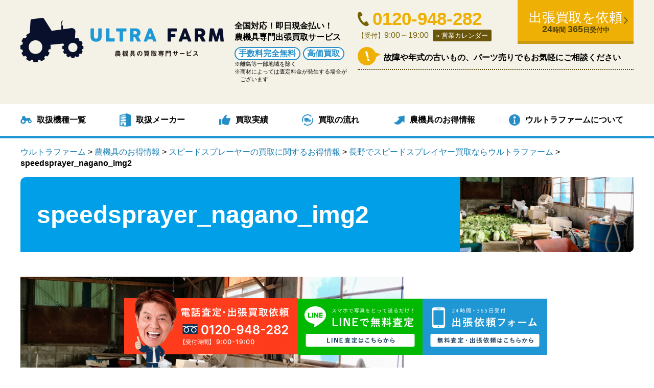

--- FILE ---
content_type: text/html; charset=UTF-8
request_url: https://farm.ultra-b.jp/contents/speedsprayer/nagano-speedsprayer/attachment/speedsprayer_nagano_img2
body_size: 29340
content:
<!DOCTYPE html>
<html lang="ja">
    <head>
        <!-- Google Tag Manager -->
        <script>(function (w, d, s, l, i) {
                w[l] = w[l] || [];
                w[l].push({'gtm.start':
                            new Date().getTime(), event: 'gtm.js'});
                var f = d.getElementsByTagName(s)[0],
                        j = d.createElement(s), dl = l != 'dataLayer' ? '&l=' + l : '';
                j.async = true;
                j.src =
                        'https://www.googletagmanager.com/gtm.js?id=' + i + dl;
                f.parentNode.insertBefore(j, f);
            })(window, document, 'script', 'dataLayer', 'GTM-TRZKVK7');</script>
        <!-- End Google Tag Manager -->
        <meta charset="UTF-8">
        <meta http-equiv="X-UA-Compatible" content="IE=edge">
                            <meta content="width=1224" name="viewport">
                <meta name="format-detection" content="telephone=no">
        <meta http-equiv="Content-Type" content="text/html; charset=utf-8">
        <link rel="stylesheet" href="https://farm.ultra-b.jp/wp/wp-content/themes/farm/css/common.css">
                <link rel="stylesheet" href="https://farm.ultra-b.jp/wp/wp-content/themes/farm/css/setup.css">
        <link rel="stylesheet" href="https://farm.ultra-b.jp/wp/wp-content/themes/farm/css/style.css">
        
                    <link rel="stylesheet" href="https://farm.ultra-b.jp/wp/wp-content/themes/farm/css/blog.css">
            <link rel="stylesheet" href="https://farm.ultra-b.jp/wp/wp-content/themes/farm/css/post.css">
        

        <script src="//ajax.googleapis.com/ajax/libs/jquery/2.2.2/jquery.min.js"></script>
        <script src="https://farm.ultra-b.jp/wp/wp-content/themes/farm/js/common.js" charset="uft-8"></script>

        <script src="https://farm.ultra-b.jp/wp/wp-content/themes/farm/js/jquery.tile.min.js"></script>
        <meta name='robots' content='index, follow, max-image-preview:large, max-snippet:-1, max-video-preview:-1' />

	<!-- This site is optimized with the Yoast SEO plugin v22.5 - https://yoast.com/wordpress/plugins/seo/ -->
	<title>speedsprayer_nagano_img2 - ウルトラファーム</title>
	<link rel="canonical" href="https://farm.ultra-b.jp/contents/speedsprayer/nagano-speedsprayer/attachment/speedsprayer_nagano_img2/" />
	<meta property="og:locale" content="ja_JP" />
	<meta property="og:type" content="article" />
	<meta property="og:title" content="speedsprayer_nagano_img2 - ウルトラファーム" />
	<meta property="og:url" content="https://farm.ultra-b.jp/contents/speedsprayer/nagano-speedsprayer/attachment/speedsprayer_nagano_img2/" />
	<meta property="og:site_name" content="ウルトラファーム" />
	<meta property="article:modified_time" content="2019-04-13T02:44:34+00:00" />
	<meta property="og:image" content="https://farm.ultra-b.jp/contents/speedsprayer/nagano-speedsprayer/attachment/speedsprayer_nagano_img2" />
	<meta property="og:image:width" content="750" />
	<meta property="og:image:height" content="400" />
	<meta property="og:image:type" content="image/jpeg" />
	<meta name="twitter:card" content="summary_large_image" />
	<script type="application/ld+json" class="yoast-schema-graph">{"@context":"https://schema.org","@graph":[{"@type":"WebPage","@id":"https://farm.ultra-b.jp/contents/speedsprayer/nagano-speedsprayer/attachment/speedsprayer_nagano_img2/","url":"https://farm.ultra-b.jp/contents/speedsprayer/nagano-speedsprayer/attachment/speedsprayer_nagano_img2/","name":"speedsprayer_nagano_img2 - ウルトラファーム","isPartOf":{"@id":"https://farm.ultra-b.jp/#website"},"primaryImageOfPage":{"@id":"https://farm.ultra-b.jp/contents/speedsprayer/nagano-speedsprayer/attachment/speedsprayer_nagano_img2/#primaryimage"},"image":{"@id":"https://farm.ultra-b.jp/contents/speedsprayer/nagano-speedsprayer/attachment/speedsprayer_nagano_img2/#primaryimage"},"thumbnailUrl":"/wp/wp-content/uploads/speedsprayer_nagano_img2.jpg","datePublished":"2019-04-13T02:41:28+00:00","dateModified":"2019-04-13T02:44:34+00:00","breadcrumb":{"@id":"https://farm.ultra-b.jp/contents/speedsprayer/nagano-speedsprayer/attachment/speedsprayer_nagano_img2/#breadcrumb"},"inLanguage":"ja","potentialAction":[{"@type":"ReadAction","target":["https://farm.ultra-b.jp/contents/speedsprayer/nagano-speedsprayer/attachment/speedsprayer_nagano_img2/"]}]},{"@type":"ImageObject","inLanguage":"ja","@id":"https://farm.ultra-b.jp/contents/speedsprayer/nagano-speedsprayer/attachment/speedsprayer_nagano_img2/#primaryimage","url":"/wp/wp-content/uploads/speedsprayer_nagano_img2.jpg","contentUrl":"/wp/wp-content/uploads/speedsprayer_nagano_img2.jpg","width":750,"height":400,"caption":"野菜倉庫"},{"@type":"BreadcrumbList","@id":"https://farm.ultra-b.jp/contents/speedsprayer/nagano-speedsprayer/attachment/speedsprayer_nagano_img2/#breadcrumb","itemListElement":[{"@type":"ListItem","position":1,"name":"TOP","item":"https://farm.ultra-b.jp/"},{"@type":"ListItem","position":2,"name":"農機具のお得情報","item":"https://farm.ultra-b.jp/contents"},{"@type":"ListItem","position":3,"name":"スピードスプレーヤーの買取に関するお得情報","item":"https://farm.ultra-b.jp/contents/speedsprayer"},{"@type":"ListItem","position":4,"name":"長野でスピードスプレイヤー買取ならウルトラファーム","item":"https://farm.ultra-b.jp/contents/speedsprayer/nagano-speedsprayer"},{"@type":"ListItem","position":5,"name":"speedsprayer_nagano_img2"}]},{"@type":"WebSite","@id":"https://farm.ultra-b.jp/#website","url":"https://farm.ultra-b.jp/","name":"ウルトラファーム","description":"","potentialAction":[{"@type":"SearchAction","target":{"@type":"EntryPoint","urlTemplate":"https://farm.ultra-b.jp/?s={search_term_string}"},"query-input":"required name=search_term_string"}],"inLanguage":"ja"}]}</script>
	<!-- / Yoast SEO plugin. -->


<link rel="alternate" type="application/rss+xml" title="ウルトラファーム &raquo; speedsprayer_nagano_img2 のコメントのフィード" href="https://farm.ultra-b.jp/contents/speedsprayer/nagano-speedsprayer/attachment/speedsprayer_nagano_img2/feed" />
<script type="text/javascript">
/* <![CDATA[ */
window._wpemojiSettings = {"baseUrl":"https:\/\/s.w.org\/images\/core\/emoji\/15.0.3\/72x72\/","ext":".png","svgUrl":"https:\/\/s.w.org\/images\/core\/emoji\/15.0.3\/svg\/","svgExt":".svg","source":{"concatemoji":"https:\/\/farm.ultra-b.jp\/wp\/wp-includes\/js\/wp-emoji-release.min.js?ver=6.5.2"}};
/*! This file is auto-generated */
!function(i,n){var o,s,e;function c(e){try{var t={supportTests:e,timestamp:(new Date).valueOf()};sessionStorage.setItem(o,JSON.stringify(t))}catch(e){}}function p(e,t,n){e.clearRect(0,0,e.canvas.width,e.canvas.height),e.fillText(t,0,0);var t=new Uint32Array(e.getImageData(0,0,e.canvas.width,e.canvas.height).data),r=(e.clearRect(0,0,e.canvas.width,e.canvas.height),e.fillText(n,0,0),new Uint32Array(e.getImageData(0,0,e.canvas.width,e.canvas.height).data));return t.every(function(e,t){return e===r[t]})}function u(e,t,n){switch(t){case"flag":return n(e,"\ud83c\udff3\ufe0f\u200d\u26a7\ufe0f","\ud83c\udff3\ufe0f\u200b\u26a7\ufe0f")?!1:!n(e,"\ud83c\uddfa\ud83c\uddf3","\ud83c\uddfa\u200b\ud83c\uddf3")&&!n(e,"\ud83c\udff4\udb40\udc67\udb40\udc62\udb40\udc65\udb40\udc6e\udb40\udc67\udb40\udc7f","\ud83c\udff4\u200b\udb40\udc67\u200b\udb40\udc62\u200b\udb40\udc65\u200b\udb40\udc6e\u200b\udb40\udc67\u200b\udb40\udc7f");case"emoji":return!n(e,"\ud83d\udc26\u200d\u2b1b","\ud83d\udc26\u200b\u2b1b")}return!1}function f(e,t,n){var r="undefined"!=typeof WorkerGlobalScope&&self instanceof WorkerGlobalScope?new OffscreenCanvas(300,150):i.createElement("canvas"),a=r.getContext("2d",{willReadFrequently:!0}),o=(a.textBaseline="top",a.font="600 32px Arial",{});return e.forEach(function(e){o[e]=t(a,e,n)}),o}function t(e){var t=i.createElement("script");t.src=e,t.defer=!0,i.head.appendChild(t)}"undefined"!=typeof Promise&&(o="wpEmojiSettingsSupports",s=["flag","emoji"],n.supports={everything:!0,everythingExceptFlag:!0},e=new Promise(function(e){i.addEventListener("DOMContentLoaded",e,{once:!0})}),new Promise(function(t){var n=function(){try{var e=JSON.parse(sessionStorage.getItem(o));if("object"==typeof e&&"number"==typeof e.timestamp&&(new Date).valueOf()<e.timestamp+604800&&"object"==typeof e.supportTests)return e.supportTests}catch(e){}return null}();if(!n){if("undefined"!=typeof Worker&&"undefined"!=typeof OffscreenCanvas&&"undefined"!=typeof URL&&URL.createObjectURL&&"undefined"!=typeof Blob)try{var e="postMessage("+f.toString()+"("+[JSON.stringify(s),u.toString(),p.toString()].join(",")+"));",r=new Blob([e],{type:"text/javascript"}),a=new Worker(URL.createObjectURL(r),{name:"wpTestEmojiSupports"});return void(a.onmessage=function(e){c(n=e.data),a.terminate(),t(n)})}catch(e){}c(n=f(s,u,p))}t(n)}).then(function(e){for(var t in e)n.supports[t]=e[t],n.supports.everything=n.supports.everything&&n.supports[t],"flag"!==t&&(n.supports.everythingExceptFlag=n.supports.everythingExceptFlag&&n.supports[t]);n.supports.everythingExceptFlag=n.supports.everythingExceptFlag&&!n.supports.flag,n.DOMReady=!1,n.readyCallback=function(){n.DOMReady=!0}}).then(function(){return e}).then(function(){var e;n.supports.everything||(n.readyCallback(),(e=n.source||{}).concatemoji?t(e.concatemoji):e.wpemoji&&e.twemoji&&(t(e.twemoji),t(e.wpemoji)))}))}((window,document),window._wpemojiSettings);
/* ]]> */
</script>
<style id='wp-emoji-styles-inline-css' type='text/css'>

	img.wp-smiley, img.emoji {
		display: inline !important;
		border: none !important;
		box-shadow: none !important;
		height: 1em !important;
		width: 1em !important;
		margin: 0 0.07em !important;
		vertical-align: -0.1em !important;
		background: none !important;
		padding: 0 !important;
	}
</style>
<link rel='stylesheet' id='wp-block-library-css' href='https://farm.ultra-b.jp/wp/wp-includes/css/dist/block-library/style.min.css?ver=6.5.2' type='text/css' media='all' />
<style id='classic-theme-styles-inline-css' type='text/css'>
/*! This file is auto-generated */
.wp-block-button__link{color:#fff;background-color:#32373c;border-radius:9999px;box-shadow:none;text-decoration:none;padding:calc(.667em + 2px) calc(1.333em + 2px);font-size:1.125em}.wp-block-file__button{background:#32373c;color:#fff;text-decoration:none}
</style>
<style id='global-styles-inline-css' type='text/css'>
body{--wp--preset--color--black: #000000;--wp--preset--color--cyan-bluish-gray: #abb8c3;--wp--preset--color--white: #ffffff;--wp--preset--color--pale-pink: #f78da7;--wp--preset--color--vivid-red: #cf2e2e;--wp--preset--color--luminous-vivid-orange: #ff6900;--wp--preset--color--luminous-vivid-amber: #fcb900;--wp--preset--color--light-green-cyan: #7bdcb5;--wp--preset--color--vivid-green-cyan: #00d084;--wp--preset--color--pale-cyan-blue: #8ed1fc;--wp--preset--color--vivid-cyan-blue: #0693e3;--wp--preset--color--vivid-purple: #9b51e0;--wp--preset--gradient--vivid-cyan-blue-to-vivid-purple: linear-gradient(135deg,rgba(6,147,227,1) 0%,rgb(155,81,224) 100%);--wp--preset--gradient--light-green-cyan-to-vivid-green-cyan: linear-gradient(135deg,rgb(122,220,180) 0%,rgb(0,208,130) 100%);--wp--preset--gradient--luminous-vivid-amber-to-luminous-vivid-orange: linear-gradient(135deg,rgba(252,185,0,1) 0%,rgba(255,105,0,1) 100%);--wp--preset--gradient--luminous-vivid-orange-to-vivid-red: linear-gradient(135deg,rgba(255,105,0,1) 0%,rgb(207,46,46) 100%);--wp--preset--gradient--very-light-gray-to-cyan-bluish-gray: linear-gradient(135deg,rgb(238,238,238) 0%,rgb(169,184,195) 100%);--wp--preset--gradient--cool-to-warm-spectrum: linear-gradient(135deg,rgb(74,234,220) 0%,rgb(151,120,209) 20%,rgb(207,42,186) 40%,rgb(238,44,130) 60%,rgb(251,105,98) 80%,rgb(254,248,76) 100%);--wp--preset--gradient--blush-light-purple: linear-gradient(135deg,rgb(255,206,236) 0%,rgb(152,150,240) 100%);--wp--preset--gradient--blush-bordeaux: linear-gradient(135deg,rgb(254,205,165) 0%,rgb(254,45,45) 50%,rgb(107,0,62) 100%);--wp--preset--gradient--luminous-dusk: linear-gradient(135deg,rgb(255,203,112) 0%,rgb(199,81,192) 50%,rgb(65,88,208) 100%);--wp--preset--gradient--pale-ocean: linear-gradient(135deg,rgb(255,245,203) 0%,rgb(182,227,212) 50%,rgb(51,167,181) 100%);--wp--preset--gradient--electric-grass: linear-gradient(135deg,rgb(202,248,128) 0%,rgb(113,206,126) 100%);--wp--preset--gradient--midnight: linear-gradient(135deg,rgb(2,3,129) 0%,rgb(40,116,252) 100%);--wp--preset--font-size--small: 13px;--wp--preset--font-size--medium: 20px;--wp--preset--font-size--large: 36px;--wp--preset--font-size--x-large: 42px;--wp--preset--spacing--20: 0.44rem;--wp--preset--spacing--30: 0.67rem;--wp--preset--spacing--40: 1rem;--wp--preset--spacing--50: 1.5rem;--wp--preset--spacing--60: 2.25rem;--wp--preset--spacing--70: 3.38rem;--wp--preset--spacing--80: 5.06rem;--wp--preset--shadow--natural: 6px 6px 9px rgba(0, 0, 0, 0.2);--wp--preset--shadow--deep: 12px 12px 50px rgba(0, 0, 0, 0.4);--wp--preset--shadow--sharp: 6px 6px 0px rgba(0, 0, 0, 0.2);--wp--preset--shadow--outlined: 6px 6px 0px -3px rgba(255, 255, 255, 1), 6px 6px rgba(0, 0, 0, 1);--wp--preset--shadow--crisp: 6px 6px 0px rgba(0, 0, 0, 1);}:where(.is-layout-flex){gap: 0.5em;}:where(.is-layout-grid){gap: 0.5em;}body .is-layout-flow > .alignleft{float: left;margin-inline-start: 0;margin-inline-end: 2em;}body .is-layout-flow > .alignright{float: right;margin-inline-start: 2em;margin-inline-end: 0;}body .is-layout-flow > .aligncenter{margin-left: auto !important;margin-right: auto !important;}body .is-layout-constrained > .alignleft{float: left;margin-inline-start: 0;margin-inline-end: 2em;}body .is-layout-constrained > .alignright{float: right;margin-inline-start: 2em;margin-inline-end: 0;}body .is-layout-constrained > .aligncenter{margin-left: auto !important;margin-right: auto !important;}body .is-layout-constrained > :where(:not(.alignleft):not(.alignright):not(.alignfull)){max-width: var(--wp--style--global--content-size);margin-left: auto !important;margin-right: auto !important;}body .is-layout-constrained > .alignwide{max-width: var(--wp--style--global--wide-size);}body .is-layout-flex{display: flex;}body .is-layout-flex{flex-wrap: wrap;align-items: center;}body .is-layout-flex > *{margin: 0;}body .is-layout-grid{display: grid;}body .is-layout-grid > *{margin: 0;}:where(.wp-block-columns.is-layout-flex){gap: 2em;}:where(.wp-block-columns.is-layout-grid){gap: 2em;}:where(.wp-block-post-template.is-layout-flex){gap: 1.25em;}:where(.wp-block-post-template.is-layout-grid){gap: 1.25em;}.has-black-color{color: var(--wp--preset--color--black) !important;}.has-cyan-bluish-gray-color{color: var(--wp--preset--color--cyan-bluish-gray) !important;}.has-white-color{color: var(--wp--preset--color--white) !important;}.has-pale-pink-color{color: var(--wp--preset--color--pale-pink) !important;}.has-vivid-red-color{color: var(--wp--preset--color--vivid-red) !important;}.has-luminous-vivid-orange-color{color: var(--wp--preset--color--luminous-vivid-orange) !important;}.has-luminous-vivid-amber-color{color: var(--wp--preset--color--luminous-vivid-amber) !important;}.has-light-green-cyan-color{color: var(--wp--preset--color--light-green-cyan) !important;}.has-vivid-green-cyan-color{color: var(--wp--preset--color--vivid-green-cyan) !important;}.has-pale-cyan-blue-color{color: var(--wp--preset--color--pale-cyan-blue) !important;}.has-vivid-cyan-blue-color{color: var(--wp--preset--color--vivid-cyan-blue) !important;}.has-vivid-purple-color{color: var(--wp--preset--color--vivid-purple) !important;}.has-black-background-color{background-color: var(--wp--preset--color--black) !important;}.has-cyan-bluish-gray-background-color{background-color: var(--wp--preset--color--cyan-bluish-gray) !important;}.has-white-background-color{background-color: var(--wp--preset--color--white) !important;}.has-pale-pink-background-color{background-color: var(--wp--preset--color--pale-pink) !important;}.has-vivid-red-background-color{background-color: var(--wp--preset--color--vivid-red) !important;}.has-luminous-vivid-orange-background-color{background-color: var(--wp--preset--color--luminous-vivid-orange) !important;}.has-luminous-vivid-amber-background-color{background-color: var(--wp--preset--color--luminous-vivid-amber) !important;}.has-light-green-cyan-background-color{background-color: var(--wp--preset--color--light-green-cyan) !important;}.has-vivid-green-cyan-background-color{background-color: var(--wp--preset--color--vivid-green-cyan) !important;}.has-pale-cyan-blue-background-color{background-color: var(--wp--preset--color--pale-cyan-blue) !important;}.has-vivid-cyan-blue-background-color{background-color: var(--wp--preset--color--vivid-cyan-blue) !important;}.has-vivid-purple-background-color{background-color: var(--wp--preset--color--vivid-purple) !important;}.has-black-border-color{border-color: var(--wp--preset--color--black) !important;}.has-cyan-bluish-gray-border-color{border-color: var(--wp--preset--color--cyan-bluish-gray) !important;}.has-white-border-color{border-color: var(--wp--preset--color--white) !important;}.has-pale-pink-border-color{border-color: var(--wp--preset--color--pale-pink) !important;}.has-vivid-red-border-color{border-color: var(--wp--preset--color--vivid-red) !important;}.has-luminous-vivid-orange-border-color{border-color: var(--wp--preset--color--luminous-vivid-orange) !important;}.has-luminous-vivid-amber-border-color{border-color: var(--wp--preset--color--luminous-vivid-amber) !important;}.has-light-green-cyan-border-color{border-color: var(--wp--preset--color--light-green-cyan) !important;}.has-vivid-green-cyan-border-color{border-color: var(--wp--preset--color--vivid-green-cyan) !important;}.has-pale-cyan-blue-border-color{border-color: var(--wp--preset--color--pale-cyan-blue) !important;}.has-vivid-cyan-blue-border-color{border-color: var(--wp--preset--color--vivid-cyan-blue) !important;}.has-vivid-purple-border-color{border-color: var(--wp--preset--color--vivid-purple) !important;}.has-vivid-cyan-blue-to-vivid-purple-gradient-background{background: var(--wp--preset--gradient--vivid-cyan-blue-to-vivid-purple) !important;}.has-light-green-cyan-to-vivid-green-cyan-gradient-background{background: var(--wp--preset--gradient--light-green-cyan-to-vivid-green-cyan) !important;}.has-luminous-vivid-amber-to-luminous-vivid-orange-gradient-background{background: var(--wp--preset--gradient--luminous-vivid-amber-to-luminous-vivid-orange) !important;}.has-luminous-vivid-orange-to-vivid-red-gradient-background{background: var(--wp--preset--gradient--luminous-vivid-orange-to-vivid-red) !important;}.has-very-light-gray-to-cyan-bluish-gray-gradient-background{background: var(--wp--preset--gradient--very-light-gray-to-cyan-bluish-gray) !important;}.has-cool-to-warm-spectrum-gradient-background{background: var(--wp--preset--gradient--cool-to-warm-spectrum) !important;}.has-blush-light-purple-gradient-background{background: var(--wp--preset--gradient--blush-light-purple) !important;}.has-blush-bordeaux-gradient-background{background: var(--wp--preset--gradient--blush-bordeaux) !important;}.has-luminous-dusk-gradient-background{background: var(--wp--preset--gradient--luminous-dusk) !important;}.has-pale-ocean-gradient-background{background: var(--wp--preset--gradient--pale-ocean) !important;}.has-electric-grass-gradient-background{background: var(--wp--preset--gradient--electric-grass) !important;}.has-midnight-gradient-background{background: var(--wp--preset--gradient--midnight) !important;}.has-small-font-size{font-size: var(--wp--preset--font-size--small) !important;}.has-medium-font-size{font-size: var(--wp--preset--font-size--medium) !important;}.has-large-font-size{font-size: var(--wp--preset--font-size--large) !important;}.has-x-large-font-size{font-size: var(--wp--preset--font-size--x-large) !important;}
.wp-block-navigation a:where(:not(.wp-element-button)){color: inherit;}
:where(.wp-block-post-template.is-layout-flex){gap: 1.25em;}:where(.wp-block-post-template.is-layout-grid){gap: 1.25em;}
:where(.wp-block-columns.is-layout-flex){gap: 2em;}:where(.wp-block-columns.is-layout-grid){gap: 2em;}
.wp-block-pullquote{font-size: 1.5em;line-height: 1.6;}
</style>
<link rel='stylesheet' id='contact-form-7-css' href='https://farm.ultra-b.jp/wp/wp-content/plugins/contact-form-7/includes/css/styles.css?ver=5.9.3' type='text/css' media='all' />
<link rel="https://api.w.org/" href="https://farm.ultra-b.jp/wp-json/" /><link rel="alternate" type="application/json" href="https://farm.ultra-b.jp/wp-json/wp/v2/media/2493" /><link rel="alternate" type="application/json+oembed" href="https://farm.ultra-b.jp/wp-json/oembed/1.0/embed?url=https%3A%2F%2Ffarm.ultra-b.jp%2Fcontents%2Fspeedsprayer%2Fnagano-speedsprayer%2Fattachment%2Fspeedsprayer_nagano_img2" />
<link rel="alternate" type="text/xml+oembed" href="https://farm.ultra-b.jp/wp-json/oembed/1.0/embed?url=https%3A%2F%2Ffarm.ultra-b.jp%2Fcontents%2Fspeedsprayer%2Fnagano-speedsprayer%2Fattachment%2Fspeedsprayer_nagano_img2&#038;format=xml" />
    </head>
    <body>
        <!-- Google Tag Manager (noscript) -->
        <noscript><iframe src="https://www.googletagmanager.com/ns.html?id=GTM-TRZKVK7"
                          height="0" width="0" style="display:none;visibility:hidden"></iframe></noscript>
        <!-- End Google Tag Manager (noscript) -->

                

                
        <div class="header_fix">
            <header id="header">
                <div id="header_box">
                    <div class="header_logo"><a href="/"><img src="https://farm.ultra-b.jp/wp/wp-content/themes/farm/img/logo.png" alt="農機具買取専門「ウルトラファーム」"></a></div>
                    <div id="searchMenuBtn" class="visible-phone pc_none"><img src="/img/sp/menu.png" alt="MENU"></div>
                    <div class="header_info1 sp_none">
                        <p>全国対応！即日現金払い！<br>
                            農機具専門出張買取サービス</p>
                        <ul>
                            <li>手数料完全無料</li>
                            <li>高価買取</li>
                        </ul>
                        <div>
                            <ul class="notes_list">
                                <li>離島等一部地域を除く</li>
                                <li>商材によっては査定料金が発生する場合がございます</li>
                            </ul>
                        </div>
                    </div>
                    <div class="header_tel">
                        <div class="header_tel_in sp_none">
                            <p><a href="tel:0120-948-282" title='Click here to call 0120-948-282' name='Customer Service 0120-948-282'><span>0120-948-282</span>
                                </a>
                            </p>
                            <div class="headr_accept"><span>【受付】</span>9:00～19:00<a href="/calendar/" class="calLink">営業カレンダー</a></div>
                        </div>
                        <div class="header_btn btn_over sp_none"><a href="/order/">出張買取を依頼<br>
                                <span><span>24</span>時間 <span>365</span>日受付中</span>
                            </a>
                        </div>
                        <p class="header_comment sp_none">故障や年式の古いもの、パーツ売りでもお気軽にご相談ください</p>
                    </div>
                </div>
                <nav class="header_nav">
                    <ul>
                        <li><a href="/machine/">取扱機種一覧</a></li>
                        <li><a href="/maker/">取扱メーカー</a></li>
                        <li><a href="/results/">買取実績</a></li>
                        <li><a href="/flow/">買取の流れ</a></li>
                        <li><a href="/contents/">農機具のお得情報</a>
                            <ul>
                                <li><a href="https://farm.ultra-b.jp/contents/generator">発電機の買取に関するお得情報</a><a href="https://farm.ultra-b.jp/contents/mini-yunbo">ミニユンボの買取に関するお得情報</a><a href="https://farm.ultra-b.jp/contents/forklift">フォークリフトの買取に関するお得情報</a><a href="https://farm.ultra-b.jp/contents/kaitori">農機具の買取に関するお得情報</a><a href="https://farm.ultra-b.jp/contents/satei">農機具の査定に関する情報</a><a href="https://farm.ultra-b.jp/contents/toractor">トラクター買取に関するお得情報</a><a href="https://farm.ultra-b.jp/contents/kouunki">耕運機買取に関するお得情報</a><a href="https://farm.ultra-b.jp/contents/combine">コンバイン買取に関するお得情報</a><a href="https://farm.ultra-b.jp/contents/speedsprayer">スピードスプレーヤーの買取に関するお得情報</a><a href="https://farm.ultra-b.jp/contents/taueki">田植機に関するお得情報</a><a href="https://farm.ultra-b.jp/contents/kusakariki">草刈機に関するお得情報</a></li>                                                            </ul>
                        </li>
                        <li><a href="/about/">ウルトラファームについて</a>
                            <ul>
                                <li><a href="/about/reason/">高く農機具を<br>買い取れる理由</a></li>
                                <li><a href="/about/social-contribution/">農機具買取を通じた<br>社会貢献</a></li>
                                <li><a href="/media/">メディア掲載</a></li>
                                <li><a href="/company/">会社概要</a></li>
                                <li><a href="/faq/">よくある質問</a></li>
                            </ul>
                        </li>
                    </ul>
                </nav>
            </header>
        </div>

        <nav id="searchMenu" class="pc_none">
            <ul>
                <li class="close01"><img src="/img/sp/close.png" alt="close"></li>
                <li><a href="/">HOME</a></li>
                <li><a href="/machine/">取扱機種一覧</a></li>
                <li><a href="/maker/">取扱メーカー</a></li>
                <li><a href="/results/">買取実績</a></li>
                <li><a href="/purchase/">中古農機具の買取</a></li>
                <li><a href="/flow/">買取の流れ</a></li>
                <li>
                    <a href="/contents/">農機具のお得情報</a>
                    <ul>
                                                        <li><a href="/contents/senrioka-farm-equipment-purchase">大阪府【千里丘】に眠る農機具の買取｜倉庫の古い耕運機・トラクターは処分より現金化！</a></li>
                                    <li><a href="/contents/agricultural-machinery-subsidy-tractor">【2025年版】トラクター購入に使える農業機械の補助金一覧！自己負担を最小限に抑えるには</a></li>
                                    <li><a href="/contents/tractor-insurance">トラクター保険はどれに入るべき？補償内容と選び方をわかりやすく解説【農家向け】</a></li>
                                    <li><a href="/contents/kubota-cultivator-used">クボタの中古耕運機で失敗しない選び方｜人気モデルの相場と買い替えのコツ</a></li>
                                    <li><a href="/contents/iseki-rice-transplanter-price-list">イセキ田植機の価格表（新品・中古相場）は？条数別の値段と賢く買うための買取活用術</a></li>
                                    <li><a href="/contents/iseki-combine-new-price">イセキコンバインの新車価格一覧｜価格相場と補助金情報、安く買う方法を徹底解説</a></li>
                                    <li><a href="/contents/kubota-combine-price-list">クボタコンバイン価格表｜新車・中古のモデル別相場と賢い選び方</a></li>
                                    <li><a href="/contents/yanmar-combine-price-list">ヤンマーコンバイン価格表｜新車価格と中古相場の目安を徹底解説</a></li>
                                    <li><a href="/contents/minoh-farm-equipment-purchase">大阪府【箕面市】農機具買取で失敗しない！地域最高値を目指す専門業者の選び方</a></li>
                                    <li><a href="/contents/kubota-tractor-price-list">クボタトラクターの価格表で各モデルを比較しよう！買い替え資金の確保術も</a></li>
                                    <li><a href="/contents/settsu-farm-equipment-purchase">大阪府【摂津市】農機具買取で損しない！相場以上の高価買取を実現する秘訣</a></li>
                                    <li><a href="/contents/iseki-tractor-price-list">イセキトラクター価格表｜購入資金は農機具買取で賢く準備！</a></li>
                                    <li><a href="/contents/yanmar-tractor-new-price">ヤンマートラクターの新車価格はいくら？費用を抑える農機具買取のコツも解説</a></li>
                                    <li><a href="/contents/iseki-tractor-purchase">イセキトラクターの買取相場は？人気モデル別の相場と査定額を引き上げるコツ</a></li>
                                    <li><a href="/contents/yanmar-tractor-purchase">ヤンマートラクター買取相場は？人気シリーズや高く売る5つのコツを解説</a></li>
                                    <li><a href="/contents/tractor-purchase-fukuoka">福岡県のトラクター買取ならウルトラファームへ！有利に進めるための7つのコツ</a></li>
                                    <li><a href="/contents/tractor-purchase-kubota">クボタトラクター買取相場一覧！人気シリーズを1円でも高く売る5つのコツ</a></li>
                                    <li><a href="/contents/tractor-purchase-wakayama">和歌山県のトラクター買取ならウルトラファームへ！古くても売れる？小型でも値がつく？</a></li>
                                    <li><a href="/contents/wingmore-demerit">【ウイングモアの欠点】購入前に必読！古い農機具を高く売って賢く買い替え</a></li>
                                    <li><a href="/contents/tractor-purchase-iwate">岩手県のトラクター買取ならウルトラファームへ！買取価格を上げるためにできること、全部教えます</a></li>
                                    <li><a href="/contents/toractor/tractor-purchase-niigata">新潟県のトラクター買取ならウルトラファームへ！知っておきたい査定額アップのコツ</a></li>
                                    <li><a href="/contents/toractor/tractor-purchase-tochigi">栃木県のトラクター買取ならウルトラファームへ！相場より高く売る秘訣を公開</a></li>
                                    <li><a href="/contents/tractor-purchase-miyagi">宮城県のトラクター買取ならウルトラファームへ！高額査定のコツと流れ</a></li>
                                    <li><a href="/contents/toractor/tractor-purchase-fukushima">福島県のトラクター買取ならウルトラファームへ！査定額を左右する条件や注意点を解説</a></li>
                                    <li><a href="/contents/toractor/tractor-purchase-chiba">千葉県のトラクター買取ならウルトラファームへ！高額査定のコツと流れ</a></li>
                                    <li><a href="/contents/toractor/tractor-purchase-saitama">埼玉県のトラクター買取ならウルトラファームへ！高額査定を引き出す7つの秘訣</a></li>
                                    <li><a href="/contents/toractor/tractor-purchase-ibaraki">茨城県のトラクター買取ならウルトラファームへ！買取事例も紹介</a></li>
                                    <li><a href="/contents/toractor/tractor-purchase-gunma">群馬県のトラクター買取ならウルトラファームへ！高額査定を引き出す秘訣</a></li>
                                    <li><a href="/contents/agricultural-warehouse-subsidy">農業用倉庫に使える補助金まとめ！対象制度・申請のポイントを解説</a></li>
                                    <li><a href="/contents/agricultural-machinery-manufacturer-%e3%82%bd%e3%83%bc%e3%82%b9%e3%81%a8%e9%96%a2%e9%80%a3%e3%82%b3%e3%83%b3%e3%83%86%e3%83%b3%e3%83%84">これだけは知っておきたい！日本と世界の主要農機具メーカー10選</a></li>
                                    <li><a href="/contents/kubota-yanmar-iseki-difference">【今さら聞けない】クボタ・ヤンマー・イセキの違い！代表モデルや評判を比較してみた</a></li>
                                    <li><a href="/contents/what-is-the-off-season-in-agriculture">農閑期とは？意味・時期・過ごし方を分かりやすく解説</a></li>
                                    <li><a href="/contents/hammer-knife-mower-lifespan">ハンマーナイフモアの寿命は何年？耐用年数と長持ちさせるポイント</a></li>
                                    <li><a href="/contents/hammer-knife-mower-used-price">中古ハンマーナイフモアの相場はいくら？価格の目安と賢い購入方法を解説</a></li>
                                    <li><a href="/contents/hammer-knife-mower-sloped-land">【農家必見】傾斜地の草刈りはハンマーナイフモアで解決！その実力と買取活用術</a></li>
                                    <li><a href="/contents/hammer-knife-mower-rental">ハンマーナイフモアのレンタルは本当にお得？料金相場と購入・買取のポイントを解説</a></li>
                                    <li><a href="/contents/agricultural-machinery-lease">農機具リースのメリット・デメリットとは？契約後に後悔しないためのポイント</a></li>
                                    <li><a href="/contents/%e5%ae%b3%e7%8d%a3%e8%a2%ab%e5%ae%b3%e3%81%ab%e3%82%b5%e3%83%a8%e3%83%8a%e3%83%a9%ef%bc%81%e8%87%aa%e5%88%86%e3%81%a7%e3%81%a7%e3%81%8d%e3%82%8b%e9%a7%86%e9%99%a4%e3%81%ae%e3%82%b3%e3%83%84">害獣被害にサヨナラ！自分でできる駆除のコツ</a></li>
                                    <li><a href="/contents/farmland-bank">農地バンクで農地を活用する方法とは？貸し手・借り手のメリットを解説</a></li>
                                    <li><a href="/contents/farmer-annual-income">農家の平均年収は◯◯万円！儲かる農業と安定収入を得る秘訣とは？</a></li>
                                    <li><a href="/contents/combine-purchase">コンバイン買取を成功させる！高価査定を狙う秘訣</a></li>
                                    <li><a href="/contents/compressor-purchase">農業用コンプレッサーも高額買取可能！知っておきたいポイントと選択肢</a></li>
                                    <li><a href="/contents/forklift-purchase">【保存版】フォークリフト買取の相場から高価買取ポイントまで徹底解説</a></li>
                                    <li><a href="/contents/grooving-machine-purchase">知らないと損する！溝切機買取の業者選びと高価売却のポイント</a></li>
                                    <li><a href="/contents/agricultural-equipment-repair">農機具修理の費用対効果から考えるベストな買い替え時期</a></li>
                                    <li><a href="/contents/agricultural-equipment-disposal-scrap">農機具の処分で損しないために！鉄くず処分より買取を選ぶべき理由とは？</a></li>
                                    <li><a href="/contents/tractor-tire-replacement">トラクターのタイヤ交換方法とは？必要な道具と手順を解説</a></li>
                                    <li><a href="/contents/kusakariki-attachment">「草を刈る」だけじゃない！アタッチメント次第で変幻自在の草刈機活用術</a></li>
                                    <li><a href="/contents/tractor-tax">トラクターにかかる税金とは？維持費・廃車手続きも紹介</a></li>
                                    <li><a href="/contents/profitable-agriculture">儲かる農業とは？収益を左右する作物選びと経営方法</a></li>
                                    <li><a href="/contents/yumbo-disposal">ユンボの処分方法は？買取・下取り・解体処分について詳しく解説</a></li>
                                    <li><a href="/contents/yumbo-purchase">古いユンボも売れる？ユンボ買取の基準と高く売るためのポイント</a></li>
                                    <li><a href="/contents/rice-harvest-timing">稲刈り時期とは？今さら聞けない見極め方や実行日の決め方</a></li>
                                    <li><a href="/contents/small-tractor-recommendation">小型トラクターはどんな農家におすすめ？メリット・デメリット・選び方を徹底解説</a></li>
                                    <li><a href="/contents/kusakariki-fuel">草刈機の燃料選びで失敗しないために！ガソリンと混合燃料の違いとは？</a></li>
                                    <li><a href="/contents/kusakariki-service-life">草刈機の耐用年数は？実際の寿命と長持ちさせるコツを徹底解説</a></li>
                                    <li><a href="/contents/agricultural-equipment-kinds">農機具の種類とはどんものがある？初心者でも分かる農業の基礎知識</a></li>
                                    <li><a href="/contents/agriculture-kinds">農業の種類とは？おさらいしておきたい基礎知識を分かりやすく解説</a></li>
                                    <li><a href="/contents/agricultural-equipment-rental">農機具レンタルのメリットとデメリットとは？長期利用なら買取・購入も検討すべき</a></li>
                                    <li><a href="/contents/what-is-rinou">離農とは？必要な手続きや不使用になった農機具の処理について解説</a></li>
                                    <li><a href="/contents/cultivator-disposal">耕運機の処分方法7つを網羅的に解説！農機具買取がおすすめな理由も</a></li>
                                    <li><a href="/contents/broken-generator-purchase">壊れた発電機でも買取できる！どこで売るべきかや高く売るコツについて紹介</a></li>
                                    <li><a href="/contents/non-farmers-inheriting-farmland">農業をしない人が農地相続をするリスクとは？対策についても詳しく解説</a></li>
                                    <li><a href="/contents/radio-controlled-lawnmower-demerit">ラジコン草刈機にデメリットはある？メリットや選び方も紹介</a></li>
                                    <li><a href="/contents/agricultural-qualification">農業に資格は必要？農業の役立つおすすめ資格を一挙に紹介</a></li>
                                    <li><a href="/contents/broken-farm-machinery-purchase">壊れた農機具でも買取できる？少しでも高く売るために知っておきたいこと</a></li>
                                    <li><a href="/contents/snowblower-purchase">除雪機の買取相場や高価買取ポイントについて詳しく解説</a></li>
                                    <li><a href="/contents/combine-disposal">コンバインの処分方法でおすすめはどれ？高く売るコツや買取業者の選び方を紹介</a></li>
                                    <li><a href="/contents/rice-transplanter-dispose">田植機を処分する方法とは？おすすめ買取業者10選を紹介</a></li>
                                    <li><a href="/contents/kaitori/agricultural-equipment-disposal-agricultural-cooperative">農機具の処分は農協で相談できる？農機具買取業者とどちらがおすすめか解説</a></li>
                                    <li><a href="/contents/agricultural-equipment-purchaser">農機具買取業者のおすすめ13選！安心・安全に高価買取が実現できる</a></li>
                                    <li><a href="/contents/kaitori/agricultural-equipment-discard">農機具は廃棄より売るのがおすすめ！処分方法・買取業者の選び方を解説</a></li>
                                    <li><a href="/contents/tractor-purchaser">トラクター買取業者のおすすめ12選！信頼と実績ある業者選びが高価買取のカギ</a></li>
                                    <li><a href="/contents/agricultural-equipment-purchase-trouble">農機具買取でよくあるトラブルとは？対処法も解説</a></li>
                                    <li><a href="/contents/smart-agriculture-merit">スマート農業のメリット・デメリットとは？次世代の技術が労働力不足を解消する</a></li>
                                    <li><a href="/contents/kusakariki/brush-cutter-blade-types">刈払機の刃にはどのような種類があるか？</a></li>
                                    <li><a href="/contents/mini-yunbo/yumbo-shovel-difference">ユンボとショベルカーの違いとは？バックホーも合わせて解説</a></li>
                                    <li><a href="/contents/toractor/tractor-driving-license">トラクターに運転免許は必要か？</a></li>
                                    <li><a href="/contents/what-is-rice-huller">籾摺り（もみすり）とは？稲から玄米を取り出す工程について解説</a></li>
                                    <li><a href="/contents/kusakariki/kusakariki-rechargeable-demerit">充電式草刈機のデメリットは？メリットも合わせて解説</a></li>
                                    <li><a href="/contents/combine/what-is-combine">コンバインとは？構造・種類・選び方について分かりやすく解説</a></li>
                                    <li><a href="/contents/kusakariki/kusakariki-how-to-use">草刈機の正しい使い方を知ろう！間違った使用法は危険かつ非効率</a></li>
                                    <li><a href="/contents/kouunki/cultivator-how-to-use">耕運機の使い方とは？困ったときの対処法や注意点についても解説</a></li>
                                    <li><a href="/contents/kouunki/cultivator-engine-not-start">耕運機のエンジンがかからない原因と対処法</a></li>
                                    <li><a href="/contents/kouunki/management-machine-cultivator-difference">管理機とは？耕運機の違いや選び方・種類について解説</a></li>
                                    <li><a href="/contents/toractor/tractor-service-life">トラクターの耐用年数・寿命について分かりやすく解説</a></li>
                                    <li><a href="/contents/toractor/tractor-battery-over">トラクターのバッテリー上がりの原因と対処法とは</a></li>
                                    <li><a href="/contents/toractor/what-is-tractor">トラクターとは？農業機械の基本をおさらいする</a></li>
                                    <li><a href="/contents/toractor/tractor-maker">国内外のトラクター主要メーカーを紹介！中古市場でも高い人気</a></li>
                                    <li><a href="/contents/toractor/tractor-attachment">トラクター用アタッチメント15種類を紹介！目的別に選べるようになる</a></li>
                                    <li><a href="/contents/kusakariki/hammer-knife-mower-time-to-change-blade">ハンマーナイフモアの替刃交換の時期とは？</a></li>
                                    <li><a href="/contents/kusakariki/hammer-knife-mower-how-to-use">ハンマーナイフモアの使い方とは</a></li>
                                    <li><a href="/contents/kusakariki/mower-certification">自走式草刈機に資格は必要なのか？</a></li>
                                    <li><a href="/contents/kusakariki/riding-mower-road-going">乗用草刈機は公道走行できるのか？</a></li>
                                    <li><a href="/contents/toractor/tractor-sale">トラクターを売りたい人が知っておきたい高価買取のコツや注意点</a></li>
                                    <li><a href="/contents/kusakariki/hail-mower-hammer-knife-mower-difference">フレールモアとハンマーナイフモアの違いとは？</a></li>
                                    <li><a href="/contents/kusakariki/hammer-knife-mower-disadvantage">ハンマーナイフモアの欠点とは？ロータリーナイフモアやスパイダーナイフモアとの違いも</a></li>
                                    <li><a href="/contents/kusakariki/spider-mower-demerit">スパイダーモアの欠点とは？利点とメンテナンス方法も紹介</a></li>
                                    <li><a href="/contents/kusakariki/mower-recommendation">自走式草刈機の比較やおすすめメーカーを紹介！</a></li>
                                    <li><a href="/contents/kusakariki/mower-maintenance">草刈機のメンテナンス方法をパーツごとに紹介</a></li>
                                    <li><a href="/contents/kusakariki/mower-engine-not-start">草刈機のエンジンがかからないときの原因と対処法8つを解説</a></li>
                                    <li><a href="/contents/kusakariki/mower-disposal">草刈機の処分方法8つを紹介！廃棄の前に買取を検討しよう</a></li>
                                    <li><a href="/contents/kusakariki/mower-brush-cutter-difference">刈払機と草刈機の違いとは？ハンマーナイフモア・スパイダーナイフモアについても解説</a></li>
                                    <li><a href="/contents/toractor/tractor-engine-not-start">トラクターのエンジンがかからない原因とは？対処法・メンテナンス方法を解説</a></li>
                                    <li><a href="/contents/toractor/not-move-tractor-purchase">動かないトラクターでも買取できる理由とは？廃棄処分はまだ早い</a></li>
                                    <li><a href="/contents/toractor/tractor-year-research">トラクターの年式の調べ方とは？買取価格を左右するポイントを解説</a></li>
                                    <li><a href="/contents/generator/wakayama-generator">発電機買取を和歌山でお考えなら信頼のウルトラファーム！</a></li>
                                    <li><a href="/contents/generator/nara-generator">発電機買取を奈良で任せるなら満足保証のウルトラファーム！</a></li>
                                    <li><a href="/contents/generator/shiga-generator">発電機買取を滋賀で頼むなら実績のウルトラファーム！</a></li>
                                    <li><a href="/contents/generator/gifu-generator">発電機買取を岐阜で任せるなら安心のウルトラファーム！</a></li>
                                    <li><a href="/contents/generator/okayama-generator">発電機買取を岡山でお考えならウルトラファーム！</a></li>
                                    <li><a href="/contents/generator/hyogo-generator">発電機買取を兵庫でお考えならウルトラファーム！</a></li>
                                    <li><a href="/contents/generator/osaka-generator">発電機買取を大阪で任せるならウルトラファーム！</a></li>
                                    <li><a href="/contents/generator/kyoto-generator">発電機買取を京都で頼むならウルトラファーム！</a></li>
                                    <li><a href="/contents/mini-yunbo/shimane-mini-yunbo">ミニユンボを島根で買取にだすならウルトラファーム！</a></li>
                                    <li><a href="/contents/mini-yunbo/nagano-mini-yunbo">長野でミニユンボ買取をお考えならウルトラファーム！</a></li>
                                    <li><a href="/contents/mini-yunbo/yamaguchi-mini-yunbo">山口でミニユンボを買取するならウルトラファーム！</a></li>
                                    <li><a href="/contents/mini-yunbo/tottori-mini-yunbo">鳥取でミニユンボの買取は安心のウルトラファーム！</a></li>
                                    <li><a href="/contents/mini-yunbo/toyama-mini-yunbo">富山でミニユンボ買取は信頼のウルトラファーム！</a></li>
                                    <li><a href="/contents/mini-yunbo/ishikawa-mini-yunbo">石川でミニユンボの買取まかせるならウルトラファーム！</a></li>
                                    <li><a href="/contents/mini-yunbo/hiroshima-mini-yunbo">広島でミニユンボ買取のことならウルトラファームで決まり！</a></li>
                                    <li><a href="/contents/mini-yunbo/nara-mini-yunbo">奈良でミニユンボの買取ならウルトラファームまで！</a></li>
                                    <li><a href="/contents/mini-yunbo/fukui-mini-yunbo">福井でミニユンボ買取は満足保証のウルトラファーム！</a></li>
                                    <li><a href="/contents/mini-yunbo/hyogo-mini-yunbo">兵庫でミニユンボ買取はウルトラファームにお任せ！</a></li>
                                    <li><a href="/contents/mini-yunbo/mie-mini-yunbo">三重でミニユンボ買取ならウルトラファームで決まり！</a></li>
                                    <li><a href="/contents/mini-yunbo/kyoto-mini-yunbo">京都でミニユンボ買取を任せるならウルトラファーム！</a></li>
                                    <li><a href="/contents/mini-yunbo/gifu-mini-yunbo">岐阜でミニユンボ買取のことなら任せて安心ウルトラファーム！</a></li>
                                    <li><a href="/contents/mini-yunbo/shiga-mini-yunbo">滋賀でミニユンボ買取はウルトラファームが安心！</a></li>
                                    <li><a href="/contents/mini-yunbo/osaka-mini-yunbo">大阪でミニユンボ買取のことなら信頼のウルトラファーム！</a></li>
                                    <li><a href="/contents/mini-yunbo/okayama-mini-yunbo">岡山でミニユンボ買取は信頼のウルトラファームまで！</a></li>
                                    <li><a href="/contents/mini-yunbo/aichi-mini-yunbo">愛知でミニユンボ買取は実績のウルトラファーム！</a></li>
                                    <li><a href="/contents/mini-yunbo/wakayama-mini-yunbo">和歌山でミニユンボ買取はウルトラファーム！</a></li>
                                    <li><a href="/contents/forklift/fukui-forklift">福井でフォークリフト買取のことなら満足実績のウルトラファーム</a></li>
                                    <li><a href="/contents/forklift/toyama-forklift">富山でフォークリフト買取は満足保証のウルトラファーム</a></li>
                                    <li><a href="/contents/forklift/nara-forklift">奈良でフォークリフト買取は安心のウルトラファーム！</a></li>
                                    <li><a href="/contents/forklift/shimane-forklift">島根でフォークリフト買取はウルトラファームで決まり！</a></li>
                                    <li><a href="/contents/forklift/tottori-forklift">鳥取でフォークリフト買取を任せるならウルトラファーム</a></li>
                                    <li><a href="/contents/forklift/nagano-forklift">長野でフォークリフトの買取はウルトラファーム</a></li>
                                    <li><a href="/contents/forklift/ishikawa-forklift">石川でフォークリフト買取ならウルトラファームに任せて安心！</a></li>
                                    <li><a href="/contents/forklift/yamaguchi-forklift">山口でフォークリフト買取のことなら実績のウルトラファーム！</a></li>
                                    <li><a href="/contents/forklift/shiga-forklift">滋賀でフォークリフト買取のことなら信頼のウルトラファーム！</a></li>
                                    <li><a href="/contents/forklift/mie-forklift">三重でフォークリフトの買取なら高価買取専門ウルトラファーム！</a></li>
                                    <li><a href="/contents/forklift/hiroshima-forklift">広島でフォークリフト買取を任せるならウルトラファーム！</a></li>
                                    <li><a href="/contents/forklift/kyoto-forklift">京都でフォークリフトの買取は安心のウルトラファーム</a></li>
                                    <li><a href="/contents/forklift/gihu-forklift">岐阜でフォークリフトの高価買取はウルトラファームまで！</a></li>
                                    <li><a href="/contents/forklift/okayama-forklift">岡山で高くフォークリフトを買取するならウルトラファーム！</a></li>
                                    <li><a href="/contents/forklift/aichi-forklift">愛知でフォークリフトの買取ならウルトラファーム！</a></li>
                                    <li><a href="/contents/forklift/wakayama-forklift">和歌山でフォークリフト買取のことならウルトラファーム</a></li>
                                    <li><a href="/contents/forklift/hyogo-forklift">兵庫でフォークリフトの買取なら安心のウルトラファーム</a></li>
                                    <li><a href="/contents/forklift/osaka-forklift">大阪でフォークリフトを買取するならウルトラファーム</a></li>
                                    <li><a href="/contents/speedsprayer/fukui-speedsprayer">福井でスピードスプレイヤー買取は実績のウルトラファーム</a></li>
                                    <li><a href="/contents/speedsprayer/toyama-speedsprayer">富山でスピードスプレイヤー買取のことなら安心のウルトラファーム</a></li>
                                    <li><a href="/contents/speedsprayer/shimane-speedsprayer">島根でスピードスプレイヤー買取を任せるならウルトラファーム</a></li>
                                    <li><a href="/contents/speedsprayer/tottori-speedsprayer">鳥取でスピードスプレイヤー買取のことならウルトラファーム</a></li>
                                    <li><a href="/contents/speedsprayer/ishikawa-speedsprayer">石川でスピードスプレイヤーの買取はウルトラファームで決まり！</a></li>
                                    <li><a href="/contents/speedsprayer/yamaguchi-speedsprayer">山口でスピードスプレイヤー買取はウルトラファーム</a></li>
                                    <li><a href="/contents/speedsprayer/nagano-speedsprayer">長野でスピードスプレイヤー買取ならウルトラファーム</a></li>
                                    <li><a href="/contents/speedsprayer/gifu-speedsprayer">岐阜でスピードスプレーヤー買取はウルトラファームに任せて安心！</a></li>
                                    <li><a href="/contents/speedsprayer/nara-speedsprayer">奈良でスピードスプレーヤー買取なら任せて安心ウルトラファーム！</a></li>
                                    <li><a href="/contents/speedsprayer/hiroshima-speedsprayer">広島でスピードスプレーヤー買取ならウルトラファーム！</a></li>
                                    <li><a href="/contents/speedsprayer/aichi-speedsprayer">愛知でスピードスプレーヤー買取は安心のウルトラファーム！</a></li>
                                    <li><a href="/contents/speedsprayer/mie-speedsprayer">三重でスピードスプレーヤー買取はウルトラファームで決まり！</a></li>
                                    <li><a href="/contents/speedsprayer/shiga-speedsprayer">滋賀でスピードスプレーヤー買取は高価買取専門のウルトラファーム！</a></li>
                                    <li><a href="/contents/speedsprayer/kyoto-speedsprayer">京都でスピードスプレーヤー買取するならウルトラファーム！</a></li>
                                    <li><a href="/contents/speedsprayer/hyogo-speedsprayer">兵庫でスピードスプレーヤーを買取するならウルトラファーム！</a></li>
                                    <li><a href="/contents/speedsprayer/osaka-speedsprayer">大阪でスピードスプレーヤーの買取はウルトラファーム！</a></li>
                                    <li><a href="/contents/speedsprayer/okayama-speedsprayer">岡山でスピードスプレーヤーを買取に出すならウルトラファーム！</a></li>
                                    <li><a href="/contents/taueki/osaka-taueki">大阪で田植機を高価買取するならウルトラファーム！</a></li>
                                    <li><a href="/contents/taueki/shiga-taueki">滋賀で田植機の買取のことならウルトラファーム！</a></li>
                                    <li><a href="/contents/taueki/yamaguchi-taueki">田植機を山口で買取するならウルトラファーム！</a></li>
                                    <li><a href="/contents/taueki/mie-taueki">三重で田植機の買取を任せるならウルトラファーム！</a></li>
                                    <li><a href="/contents/taueki/hiroshima-taueki">田植機を広島で買取にだすならウルトラファームにお任せ！</a></li>
                                    <li><a href="/contents/taueki/kyoto-taueki">田植機を京都で買取するならウルトラファーム！</a></li>
                                    <li><a href="/contents/taueki/gifu-taueki">田植機を岐阜で買取するウルトラファームに任せて安心！</a></li>
                                    <li><a href="/contents/taueki/okayama-taueki">田植機を岡山で買取するならウルトラファーム！</a></li>
                                    <li><a href="/contents/taueki/aichi-taueki">愛知で田植機の買取ならウルトラファームまで！</a></li>
                                    <li><a href="/contents/kouunki/toyama-kouunki">耕運機を富山で買取にだすならウルトラファームで決まり！</a></li>
                                    <li><a href="/contents/kouunki/nagano-kouunki">長野で耕運機の高価買取を狙うならウルトラファーム！</a></li>
                                    <li><a href="/contents/kouunki/ishikawa-kouunki">耕運機を石川で買取にだすならウルトラファーム！</a></li>
                                    <li><a href="/contents/kouunki/shizuoka-kouunki">静岡で耕運機の高価買取を目指すならウルトラファーム！</a></li>
                                    <li><a href="/contents/kouunki/fukui-kouunki">福井で耕運機の高価買取を狙うならウルトラファーム！</a></li>
                                    <li><a href="/contents/kouunki/hiroshima-kouunki">耕運機を広島で買取にだすなら安心のウルトラファーム！</a></li>
                                    <li><a href="/contents/kouunki/shiga-kouunki">耕運機を滋賀で高価買取するならウルトラファーム！</a></li>
                                    <li><a href="/contents/kouunki/okayama-kouunki">岡山で耕運機の買取を任せるなら満足保証のウルトラファーム！</a></li>
                                    <li><a href="/contents/kouunki/yamaguchi-kouunki">耕運機を山口で買取するなら任せて安心ウルトラファーム！</a></li>
                                    <li><a href="/contents/kouunki/aichi-kouunki">愛知で耕運機を買取にだすなら任せて安心ウルトラファーム！</a></li>
                                    <li><a href="/contents/kouunki/gihu-kouunki">耕運機を岐阜で買取にだすなら満足保証のウルトラファーム！</a></li>
                                    <li><a href="/contents/kouunki/mie-kouunki">三重で耕運機の買取なら任せて満足のウルトラファーム！</a></li>
                                    <li><a href="/contents/kouunki/nara-kouunki">奈良で耕運機の買取は高価買取で大満足のウルトラファーム！</a></li>
                                    <li><a href="/contents/kouunki/hyogo-kouunki">兵庫で耕運機の買取は実績で安心のウルトラファーム！</a></li>
                                    <li><a href="/contents/kouunki/kyoto-kouunki">京都で耕運機を買取するなら高価買取に自信のウルトラファーム！</a></li>
                                    <li><a href="/contents/kouunki/osaka-kouunki">大阪で耕運機を買取するなら高価買取で満足保証のウルトラファーム！</a></li>
                                    <li><a href="/contents/kouunki/tottori-kouunki">鳥取で耕運機の買取は信頼と満足保証のウルトラファーム！</a></li>
                                    <li><a href="/contents/kouunki/shimane-kouunki">島根で耕運機の高価買取は満足保証のウルトラファーム！</a></li>
                                    <li><a href="/contents/combine/yamaguchi-combine">山口でコンバインを高価買取するなら実績のウルトラファーム！</a></li>
                                    <li><a href="/contents/combine/hiroshima-combine">広島でコンバインを買取するなら満足保証で安心のウルトラファーム！</a></li>
                                    <li><a href="/contents/combine/okayama-combine">岡山でコンバインを高価買取は任せて満足保証のウルトラファーム！</a></li>
                                    <li><a href="/contents/combine/nagano-combine">長野でコンバインの買取なら安心の満足保証のウルトラファーム！</a></li>
                                    <li><a href="/contents/combine/yamanashi-combine">山梨でコンバインの買取ならウルトラファームにお任せ！</a></li>
                                    <li><a href="/contents/combine/aichi-combine">愛知でコンバインの高価買取は実績のウルトラファーム！</a></li>
                                    <li><a href="/contents/combine/shizuoka-combine">静岡でコンバインを買取にだすならウルトラファームが安心！</a></li>
                                    <li><a href="/contents/combine/gihu-combine">岐阜でコンバインの買取を任せるならウルトラファーム！</a></li>
                                    <li><a href="/contents/combine/ishikawa-combine">石川でコンバインの高価買取ならウルトラファーム！</a></li>
                                    <li><a href="/contents/combine/fukui-combine">福井でコンバインを買取にだすならウルトラファームが安心！</a></li>
                                    <li><a href="/contents/combine/toyama-combine">富山でコンバインの買取は実績と信頼のウルトラファーム！</a></li>
                                    <li><a href="/contents/combine/mie-combine">三重でコンバインの買取なら任せて安心のウルトラファーム！</a></li>
                                    <li><a href="/contents/combine/kyoto-combine">京都でコンバインを買取するなら満足保証＆高価買取のウルトラファーム！</a></li>
                                    <li><a href="/contents/combine/shiga-combine">滋賀でコンバインの買取はウルトラファームに任せて安心！</a></li>
                                    <li><a href="/contents/combine/nara-combine">奈良でコンバインの買取は高価買取で安心のウルトラファーム！</a></li>
                                    <li><a href="/contents/combine/osaka-combine">大阪でコンバインを買取するなら高価買取のウルトラファーム！</a></li>
                                    <li><a href="/contents/combine/hyogo-combine">兵庫でコンバインの買取は信頼と実績のウルトラファーム！</a></li>
                                    <li><a href="/contents/combine/shimane-combine">島根でコンバインの買取を任せるなら実績のウルトラファーム！</a></li>
                                    <li><a href="/contents/combine/tottori-combine">鳥取でコンバインの買取は実績で安心のウルトラファーム！</a></li>
                                    <li><a href="/contents/toractor/nagano">長野でトラクターの買取なら安心の実績を誇るウルトラファーム！</a></li>
                                    <li><a href="/contents/toractor/toyama">富山でトラクターの買取は実績と満足保証のウルトラファーム！</a></li>
                                    <li><a href="/contents/toractor/fukui">福井でトラクターの買取するならウルトラファームにお任せ！</a></li>
                                    <li><a href="/contents/toractor/aichi">愛知でトラクターの高価買取は満足保証のウルトラファーム！</a></li>
                                    <li><a href="/contents/toractor/shizuoka">静岡でトラクターを高価買取するならウルトラファーム！</a></li>
                                    <li><a href="/contents/toractor/gifu">岐阜でトラクターの高価買取はウルトラファームに任せて安心！</a></li>
                                    <li><a href="/contents/toractor/yamanashi">山梨でトラクターの買取なら満足保証のウルトラファームに任せて安心！</a></li>
                                    <li><a href="/contents/toractor/ishikawa">石川でトラクターの買取するならウルトラファームに任せて安心！</a></li>
                                    <li><a href="/contents/toractor/nara">奈良でトラクターの買取は安心のウルトラファーム！</a></li>
                                    <li><a href="/contents/toractor/kyoto">京都でトラクターの高価買取なら実績のウルトラファーム！</a></li>
                                    <li><a href="/contents/toractor/mie">三重でトラクターの買取なら満足保証のウルトラファーム！</a></li>
                                    <li><a href="/contents/toractor/hyogo">兵庫でトラクターの買取なら任せて安心ウルトラファーム！</a></li>
                                    <li><a href="/contents/toractor/okayama">岡山でトラクターを高価買取するなら任せて安心のウルトラファーム！</a></li>
                                    <li><a href="/contents/toractor/shiga">滋賀でトラクターの買取は満足保証＆安心のウルトラファーム！</a></li>
                                    <li><a href="/contents/toractor/osaka">大阪でトラクターを買取にだすならウルトラファーム！</a></li>
                                    <li><a href="/contents/toractor/shimane">島根でトラクターの高価買取は実績と満足保証のウルトラファーム！</a></li>
                                    <li><a href="/contents/toractor/tottori">鳥取でトラクターの高価買取は信頼と実績のウルトラファーム！</a></li>
                                    <li><a href="/contents/toractor/hiroshima">広島でトラクターを高価買取するなら満足保証のウルトラファーム！</a></li>
                                    <li><a href="/contents/toractor/yamaguchi">山口でトラクターを買取に出すなら実績で安心のウルトラファーム！</a></li>
                                    <li><a href="/contents/satei/assessment-point">農機具の査定でみるポイント</a></li>
                                    <li><a href="/contents/kaitori/expensive-purchase">農機具高価買取の条件</a></li>
                                    <li><a href="/pickup/market-price">中古農機具買取相場</a></li>
                                    <li><a href="/contents/market-structure">中古農機具市場の仕組み</a></li>
                                    <li><a href="/contents/kaitori/ng-case">買取NGのケース</a></li>
                                    <li><a href="/contents/to-use-long">農機具を長く愛用するために</a></li>
                        </ul>
                </li>
                <li>
                    <a href="/about/">ウルトラファームについて</a>
                    <ul>
                        <li><a href="/about/reason/">高く農機具を買い取れる理由</a></li>
                        <li><a href="/about/social-contribution/">農機具買取を通じた社会貢献</a></li>
                        <li><a href="/media/">メディア掲載</a></li>
                        <li><a href="/company/">会社概要</a></li>
                        <li><a href="/faq/">よくある質問</a></li>
                    </ul>
                </li>
            </ul>
        </nav>
        <div class="mdl-layout__obfuscator pc_none"></div>

        <script>
              $(document).ready(function () {
                  $('#searchMenu > ul > li > span').click(function () {
                      $(this).toggleClass("active").next().slideToggle();
                      return false;
                  }).next().hide();
              });
        </script>
                                <div id="wrapper">
                <div id="breadcrumbs"><!-- Breadcrumb NavXT 7.3.0 -->
<span property="itemListElement" typeof="ListItem"><a property="item" typeof="WebPage" title="ウルトラファームへ移動" href="https://farm.ultra-b.jp" class="home"><span property="name">ウルトラファーム</span></a><meta property="position" content="1"></span> &gt; <span property="itemListElement" typeof="ListItem"><a property="item" typeof="WebPage" title="農機具のお得情報のカテゴリーアーカイブへ移動" href="https://farm.ultra-b.jp/contents" class="taxonomy category"><span property="name">農機具のお得情報</span></a><meta property="position" content="2"></span> &gt; <span property="itemListElement" typeof="ListItem"><a property="item" typeof="WebPage" title="スピードスプレーヤーの買取に関するお得情報のカテゴリーアーカイブへ移動" href="https://farm.ultra-b.jp/contents/speedsprayer" class="taxonomy category"><span property="name">スピードスプレーヤーの買取に関するお得情報</span></a><meta property="position" content="3"></span> &gt; <span property="itemListElement" typeof="ListItem"><a property="item" typeof="WebPage" title="長野でスピードスプレイヤー買取ならウルトラファームへ移動" href="https://farm.ultra-b.jp/contents/speedsprayer/nagano-speedsprayer" class="post post-post"><span property="name">長野でスピードスプレイヤー買取ならウルトラファーム</span></a><meta property="position" content="4"></span> &gt; <span property="itemListElement" typeof="ListItem"><span property="name">speedsprayer_nagano_img2</span><meta property="position" content="5"></span></div>
                <div class="contents1">
                    <div class="component_area">


    <h1 class="h1_bg1">
        <div>speedsprayer_nagano_img2</div>
        <div style="background-image: url(/wp/wp-content/uploads/speedsprayer_nagano_img2-750x400.jpg"></div>
    </h1>

<div class="normalPost">
<p class="attachment"><a href='/wp/wp-content/uploads/speedsprayer_nagano_img2.jpg'><img fetchpriority="high" decoding="async" width="750" height="400" src="/wp/wp-content/uploads/speedsprayer_nagano_img2-750x400.jpg" class="attachment-medium size-medium" alt="野菜倉庫" /></a></p>
</div>



    </div><!-- .component_area -->
    </div><!-- .contents1 -->
    </div><!-- #wrap -->

    <section class="top_flow_box">
        <h2>ウルトラファーム出張買取の流れ</h2>
        <div class="contents1 flex_box1 mb20">
            <div class="top_flow_box_in1">
                <div class="title">お問い合わせ･出張買取依頼</div>
                <p>出張買取フォーム、またはお電話にてお気軽にお問い合わせください。専任スタッフより折り返しご連絡いたします。<br>
                    査定内容のご確認や、訪問日時を確定させていただきます。</p>
                <div><img src="https://farm.ultra-b.jp/wp/wp-content/themes/farm/img/top_img7.jpg" alt="お問い合わせ･出張買取依頼"></div>
                <p class="flow_number1">1</p>
                <img src="https://farm.ultra-b.jp/wp/wp-content/themes/farm/img/top_ico11.png" class="flow_arrow" alt="次のステップへ">
            </div>
            <div class="top_flow_box_in1">
                <div class="title">農機具の保管場所にて査定</div>
                <p>知識豊富な専門鑑定士が、保管先にお伺いし、1点1点丁寧に査定いたします。</p>
                <p>[ 高価買取ポイント ]<br>
                    洗車いただいていると、状態把握がしやすく査定がスムーズになります。</p>
                <div><img src="https://farm.ultra-b.jp/wp/wp-content/themes/farm/img/top_img8.jpg" alt="農機具の保管場所にて査定"></div>
                <p class="flow_number1">2</p>
                <img src="https://farm.ultra-b.jp/wp/wp-content/themes/farm/img/top_ico11.png" class="flow_arrow" alt="最後のステップへ">
            </div>
            <div class="top_flow_box_in1">
                <div class="title">その場で現金にてお支払い</div>
                <p>査定金額にご納得いただけましたら、その場で現金にてお支払いいたします。もし金額にご納得いただけなくてもキャンセルOK！<br>
                    キャンセル費用はかかりません。</p>
                <div><img src="https://farm.ultra-b.jp/wp/wp-content/themes/farm/img/top_img4.png" alt="その場で現金にてお支払い"></div>

                <ul class="notes_list">
                    <li>離島等一部地域を除く</li>
                    <li>商材によっては査定料金が発生する場合がございます</li>
                </ul>
                <p class="flow_number1">3</p>
            </div>
        </div>
    
    
    </section>
    <section class="top_inq_box">
    <div class="contents1">
        <div>
            <img src="/img/sp/sp_lp_img3.png" class="pc_none" alt="農機具買取専門出張買取サービス">
            <div class="c-comment_2 pc_none">
                <ul class="notes_list">
                    <li>離島等一部地域を除く</li>
                    <li>商材によっては査定料金が発生する場合がございます</li>
                </ul>
            </div>
            <h2>故障や年式の古いもの、<br class="pc_none">パーツ売りでも<br>
                お気軽にご相談ください</h2>
            <p class="inq_tel"><a href="tel:0120-948-282" title='Click here to call 0120-948-282' name='Customer Service 0120-948-282'><span>0120-948-282</span>
                </a></p>
            <p class="inq_time">【受付時間】9:00～19:00<br class="pc_none"><a href="https://farm.ultra-b.jp/calendar/" class="calLink">営業カレンダー</a></p>
            <div class="flow_btn3">
                                    <a href="https://farm.ultra-b.jp/order/"><span>出張買取を依頼</span><span>24時間<br>365日受付中</span></a>
                            </div>
        </div>
        <img src="https://farm.ultra-b.jp/wp/wp-content/themes/farm/img/top_img6.png" class="sp_none" alt="農機具買取専門出張買取サービス">
        <div class="c-comment_1 sp_none">
            <ul class="notes_list">
                <li>離島等一部地域を除く</li>
                <li>商材によっては査定料金が発生する場合がございます</li>
            </ul>
        </div>
    </div>
</section>
<div class="cta_line2">
    <a href="/line/" target="_blank"><img src="/img/cta_line.png" alt="LINE査定も好評実施中！友だち追加して3ステップの簡単査定！
                                          "></a>
</div>


    

<div class="floating_area">
    <div class="floating_box">
        <a href="tel:0120-948-282" class="cv_tel">
            <picture>
                <source media="(max-width:768px)" srcset="https://farm.ultra-b.jp/wp/wp-content/themes/farm/img/common/cv_tel_sp.gif">
                <img src="https://farm.ultra-b.jp/wp/wp-content/themes/farm/img/common/cv_tel.gif">
            </picture>
        </a>
        <a href="https://farm.ultra-b.jp/line" class="cv_line">
            <picture>
                <source media="(max-width:768px)" srcset="https://farm.ultra-b.jp/wp/wp-content/themes/farm/img/common/cv_line_sp.png">
                <img src="https://farm.ultra-b.jp/wp/wp-content/themes/farm/img/common/cv_line.png">
            </picture>
        </a>
        <a href="https://farm.ultra-b.jp/order" class="cv_online">
                <source media="(max-width:768px)" srcset="https://farm.ultra-b.jp/wp/wp-content/themes/farm/img/common/cv_online_sp.png">
            <img src="https://farm.ultra-b.jp/wp/wp-content/themes/farm/img/common/cv_online.png">
        </a>
    </div>
</div>    
<footer>

    <div class="footer_top">
        <p id="pagetop" class="sp_none"><a href="#header" class="over"><img src="https://farm.ultra-b.jp/wp/wp-content/themes/farm/img/pagetop.png" alt="ページトップ"></a></p>
    </div>
    <div class="contents1">
        <div class="flex_box1 footer_slide">
            <nav class="footer_box1">
                <div><a href="/">HOME</a></div>
                <div><a href="/machine/">取扱機種</a></div>
                <ul>    
                    
                            <li><a href="/machine/tractor">トラクター</a></li>

    
                            <li><a href="/machine/combine">コンバイン</a></li>

    
                            <li><a href="/machine/cultivator">耕運機</a></li>

    
                            <li><a href="/machine/compressor">コンプレッサー</a></li>

    
                            <li><a href="/machine/heavy-equipment">重機（ユンボ）</a></li>

    
                            <li><a href="/machine/rice-transplanter">田植機</a></li>

    
                            <li><a href="/machine/speed-prayer">スピードスプレーヤ</a></li>

    
                            <li><a href="/machine/brushcutter">刈払機</a></li>

    
                            <li><a href="/machine/truck">運搬車</a></li>

    
                            <li><a href="/machine/potato-digging-machine">芋掘り機</a></li>

    
                            <li><a href="/machine/threshing-machine">脱穀機</a></li>

    
                            <li><a href="/machine/lawn-mower">芝刈機</a></li>

    
                            <li><a href="/machine/hulling-machine">籾摺り機</a></li>

    
                            <li><a href="/machine/dryer">乾燥機</a></li>

    
                            <li><a href="/machine/chainsaw">チェーンソー</a></li>

    
                            <li><a href="/machine/spreader">中古散布機</a></li>

    
                            <li><a href="/machine/high-pressure-washing-machine">高圧洗浄機</a></li>

    
                            <li><a href="/machine/generator">発電機</a></li>

    
                            <li><a href="/machine/rice-milling-machine">精米機</a></li>

    
                            <li><a href="/machine/pump">中古ポンプ</a></li>

    
                            <li><a href="/machine/snowblower">除雪機</a></li>

    
                            <li><a href="/machine/roll-baler">ロールベーラ</a></li>

    
                            <li><a href="/machine/combine-parts">コンバインパーツ</a></li>

    
                            <li><a href="/machine/tractor-parts">トラクターパーツ</a></li>

    
                            <li><a href="/machine/rammer">ランマー</a></li>

    
                            <li><a href="/machine/excavator">油圧ショベル</a></li>

    
                            <li><a href="/machine/forklift">フォークリフト</a></li>

    
                            <li><a href="/machine/management-machine">管理機</a></li>

    
                            <li><a href="/machine/engine">発動機</a></li>

    
                            <li><a href="/machine/crusher">チッパー・粉砕機</a></li>

    
                            <li><a href="/machine/sowing-machine">播種機</a></li>

    
                            <li><a href="/machine/sprayer">噴霧器</a></li>

       
                </ul>

                <div><a href="/maker/">取扱メーカー</a></div>
                <ul>        
                    
                            <li><a href="/maker/honda">ホンダ</a></li>

    
                            <li><a href="/maker/kubota">クボタ</a></li>

    
                            <li><a href="/maker/yanmar">ヤンマー</a></li>

    
                            <li><a href="/maker/mametora">マメトラ農機</a></li>

    
                            <li><a href="/maker/hitachi-koki">日立工機</a></li>

    
                            <li><a href="/maker/hinomoto">日ノ本（ヒノモト）</a></li>

    
                            <li><a href="/maker/shibaura">IHIシバウラ（IHIアグリテック）</a></li>

    
                            <li><a href="/maker/msm">三菱マヒンドラ農機</a></li>

    
                            <li><a href="/maker/iseki">イセキ</a></li>

    
                            <li><a href="/maker/newholland-tractor">ニューホランド</a></li>

    
                            <li><a href="/maker/lamborghini-tractor">ランボルギーニ</a></li>

    
                            <li><a href="/maker/deutzfahr-tractor">ドイツファール</a></li>

    
                            <li><a href="/maker/ford">フォード</a></li>

    
                            <li><a href="/maker/sato">サトー</a></li>

    
                            <li><a href="/maker/suzue">スズエ</a></li>

    
                            <li><a href="/maker/massey-ferguson">マッセイファーガソン</a></li>

    
                            <li><a href="/maker/johndeere">ジョンディア</a></li>

    
                            <li><a href="/maker/mskfm">エム・エス・ケー</a></li>

    
                            <li><a href="/maker/orec">オーレック</a></li>

    
                            <li><a href="/maker/shindaiwa">新ダイワ</a></li>

    
                            <li><a href="/maker/kioritz">共立（やまびこ）</a></li>

    
                            <li><a href="/maker/stihl">STIHL（スチール）</a></li>

    
                            <li><a href="/maker/maruyama">丸山製作所</a></li>

    
                            <li><a href="/maker/e-fujii">フジイコーポレーション</a></li>

    
                            <li><a href="/maker/yamamoto-ss">山本製作所</a></li>

    
                            <li><a href="/maker/shin-kowa">新興和産業</a></li>

    
                            <li><a href="/maker/makilong">マキロン</a></li>

                    </ul>

                <div><a href="/purchase/">中古農機具の買取について</a></div>
            </nav>
            <nav class="footer_box2">
                <div><a href="/results/">買取実績</a></div>
                <div><a href="/flow/">買取の流れ</a></div>
                <div><a href="/area/">地域別農機具買取情報</a></div>
                <div><a href="/contents/">農機具のお得情報</a></div>
                <ul>
                    <li><a href="https://farm.ultra-b.jp/contents/generator">発電機の買取に関するお得情報</a><li><li><a href="https://farm.ultra-b.jp/contents/mini-yunbo">ミニユンボの買取に関するお得情報</a><li><li><a href="https://farm.ultra-b.jp/contents/forklift">フォークリフトの買取に関するお得情報</a><li><li><a href="https://farm.ultra-b.jp/contents/kaitori">農機具の買取に関するお得情報</a><li><li><a href="https://farm.ultra-b.jp/contents/satei">農機具の査定に関する情報</a><li><li><a href="https://farm.ultra-b.jp/contents/toractor">トラクター買取に関するお得情報</a><li><li><a href="https://farm.ultra-b.jp/contents/kouunki">耕運機買取に関するお得情報</a><li><li><a href="https://farm.ultra-b.jp/contents/combine">コンバイン買取に関するお得情報</a><li><li><a href="https://farm.ultra-b.jp/contents/speedsprayer">スピードスプレーヤーの買取に関するお得情報</a><li><li><a href="https://farm.ultra-b.jp/contents/taueki">田植機に関するお得情報</a><li><li><a href="https://farm.ultra-b.jp/contents/kusakariki">草刈機に関するお得情報</a><li>                    <!--                            <li><a href="/contents/senrioka-farm-equipment-purchase">大阪府【千里丘】に眠る農機具の買取｜倉庫の古い耕運機・トラクターは処分より現金化！</a></li>
                                <li><a href="/contents/agricultural-machinery-subsidy-tractor">【2025年版】トラクター購入に使える農業機械の補助金一覧！自己負担を最小限に抑えるには</a></li>
                                <li><a href="/contents/tractor-insurance">トラクター保険はどれに入るべき？補償内容と選び方をわかりやすく解説【農家向け】</a></li>
                                <li><a href="/contents/kubota-cultivator-used">クボタの中古耕運機で失敗しない選び方｜人気モデルの相場と買い替えのコツ</a></li>
                                <li><a href="/contents/iseki-rice-transplanter-price-list">イセキ田植機の価格表（新品・中古相場）は？条数別の値段と賢く買うための買取活用術</a></li>
                                <li><a href="/contents/iseki-combine-new-price">イセキコンバインの新車価格一覧｜価格相場と補助金情報、安く買う方法を徹底解説</a></li>
                                <li><a href="/contents/kubota-combine-price-list">クボタコンバイン価格表｜新車・中古のモデル別相場と賢い選び方</a></li>
                                <li><a href="/contents/yanmar-combine-price-list">ヤンマーコンバイン価格表｜新車価格と中古相場の目安を徹底解説</a></li>
                                <li><a href="/contents/minoh-farm-equipment-purchase">大阪府【箕面市】農機具買取で失敗しない！地域最高値を目指す専門業者の選び方</a></li>
                                <li><a href="/contents/kubota-tractor-price-list">クボタトラクターの価格表で各モデルを比較しよう！買い替え資金の確保術も</a></li>
                                <li><a href="/contents/settsu-farm-equipment-purchase">大阪府【摂津市】農機具買取で損しない！相場以上の高価買取を実現する秘訣</a></li>
                                <li><a href="/contents/iseki-tractor-price-list">イセキトラクター価格表｜購入資金は農機具買取で賢く準備！</a></li>
                                <li><a href="/contents/yanmar-tractor-new-price">ヤンマートラクターの新車価格はいくら？費用を抑える農機具買取のコツも解説</a></li>
                                <li><a href="/contents/iseki-tractor-purchase">イセキトラクターの買取相場は？人気モデル別の相場と査定額を引き上げるコツ</a></li>
                                <li><a href="/contents/yanmar-tractor-purchase">ヤンマートラクター買取相場は？人気シリーズや高く売る5つのコツを解説</a></li>
                                <li><a href="/contents/tractor-purchase-fukuoka">福岡県のトラクター買取ならウルトラファームへ！有利に進めるための7つのコツ</a></li>
                                <li><a href="/contents/tractor-purchase-kubota">クボタトラクター買取相場一覧！人気シリーズを1円でも高く売る5つのコツ</a></li>
                                <li><a href="/contents/tractor-purchase-wakayama">和歌山県のトラクター買取ならウルトラファームへ！古くても売れる？小型でも値がつく？</a></li>
                                <li><a href="/contents/wingmore-demerit">【ウイングモアの欠点】購入前に必読！古い農機具を高く売って賢く買い替え</a></li>
                                <li><a href="/contents/tractor-purchase-iwate">岩手県のトラクター買取ならウルトラファームへ！買取価格を上げるためにできること、全部教えます</a></li>
                                <li><a href="/contents/toractor/tractor-purchase-niigata">新潟県のトラクター買取ならウルトラファームへ！知っておきたい査定額アップのコツ</a></li>
                                <li><a href="/contents/toractor/tractor-purchase-tochigi">栃木県のトラクター買取ならウルトラファームへ！相場より高く売る秘訣を公開</a></li>
                                <li><a href="/contents/tractor-purchase-miyagi">宮城県のトラクター買取ならウルトラファームへ！高額査定のコツと流れ</a></li>
                                <li><a href="/contents/toractor/tractor-purchase-fukushima">福島県のトラクター買取ならウルトラファームへ！査定額を左右する条件や注意点を解説</a></li>
                                <li><a href="/contents/toractor/tractor-purchase-chiba">千葉県のトラクター買取ならウルトラファームへ！高額査定のコツと流れ</a></li>
                                <li><a href="/contents/toractor/tractor-purchase-saitama">埼玉県のトラクター買取ならウルトラファームへ！高額査定を引き出す7つの秘訣</a></li>
                                <li><a href="/contents/toractor/tractor-purchase-ibaraki">茨城県のトラクター買取ならウルトラファームへ！買取事例も紹介</a></li>
                                <li><a href="/contents/toractor/tractor-purchase-gunma">群馬県のトラクター買取ならウルトラファームへ！高額査定を引き出す秘訣</a></li>
                                <li><a href="/contents/agricultural-warehouse-subsidy">農業用倉庫に使える補助金まとめ！対象制度・申請のポイントを解説</a></li>
                                <li><a href="/contents/agricultural-machinery-manufacturer-%e3%82%bd%e3%83%bc%e3%82%b9%e3%81%a8%e9%96%a2%e9%80%a3%e3%82%b3%e3%83%b3%e3%83%86%e3%83%b3%e3%83%84">これだけは知っておきたい！日本と世界の主要農機具メーカー10選</a></li>
                                <li><a href="/contents/kubota-yanmar-iseki-difference">【今さら聞けない】クボタ・ヤンマー・イセキの違い！代表モデルや評判を比較してみた</a></li>
                                <li><a href="/contents/what-is-the-off-season-in-agriculture">農閑期とは？意味・時期・過ごし方を分かりやすく解説</a></li>
                                <li><a href="/contents/hammer-knife-mower-lifespan">ハンマーナイフモアの寿命は何年？耐用年数と長持ちさせるポイント</a></li>
                                <li><a href="/contents/hammer-knife-mower-used-price">中古ハンマーナイフモアの相場はいくら？価格の目安と賢い購入方法を解説</a></li>
                                <li><a href="/contents/hammer-knife-mower-sloped-land">【農家必見】傾斜地の草刈りはハンマーナイフモアで解決！その実力と買取活用術</a></li>
                                <li><a href="/contents/hammer-knife-mower-rental">ハンマーナイフモアのレンタルは本当にお得？料金相場と購入・買取のポイントを解説</a></li>
                                <li><a href="/contents/agricultural-machinery-lease">農機具リースのメリット・デメリットとは？契約後に後悔しないためのポイント</a></li>
                                <li><a href="/contents/%e5%ae%b3%e7%8d%a3%e8%a2%ab%e5%ae%b3%e3%81%ab%e3%82%b5%e3%83%a8%e3%83%8a%e3%83%a9%ef%bc%81%e8%87%aa%e5%88%86%e3%81%a7%e3%81%a7%e3%81%8d%e3%82%8b%e9%a7%86%e9%99%a4%e3%81%ae%e3%82%b3%e3%83%84">害獣被害にサヨナラ！自分でできる駆除のコツ</a></li>
                                <li><a href="/contents/farmland-bank">農地バンクで農地を活用する方法とは？貸し手・借り手のメリットを解説</a></li>
                                <li><a href="/contents/farmer-annual-income">農家の平均年収は◯◯万円！儲かる農業と安定収入を得る秘訣とは？</a></li>
                                <li><a href="/contents/combine-purchase">コンバイン買取を成功させる！高価査定を狙う秘訣</a></li>
                                <li><a href="/contents/compressor-purchase">農業用コンプレッサーも高額買取可能！知っておきたいポイントと選択肢</a></li>
                                <li><a href="/contents/forklift-purchase">【保存版】フォークリフト買取の相場から高価買取ポイントまで徹底解説</a></li>
                                <li><a href="/contents/grooving-machine-purchase">知らないと損する！溝切機買取の業者選びと高価売却のポイント</a></li>
                                <li><a href="/contents/agricultural-equipment-repair">農機具修理の費用対効果から考えるベストな買い替え時期</a></li>
                                <li><a href="/contents/agricultural-equipment-disposal-scrap">農機具の処分で損しないために！鉄くず処分より買取を選ぶべき理由とは？</a></li>
                                <li><a href="/contents/tractor-tire-replacement">トラクターのタイヤ交換方法とは？必要な道具と手順を解説</a></li>
                                <li><a href="/contents/kusakariki-attachment">「草を刈る」だけじゃない！アタッチメント次第で変幻自在の草刈機活用術</a></li>
                                <li><a href="/contents/tractor-tax">トラクターにかかる税金とは？維持費・廃車手続きも紹介</a></li>
                                <li><a href="/contents/profitable-agriculture">儲かる農業とは？収益を左右する作物選びと経営方法</a></li>
                                <li><a href="/contents/yumbo-disposal">ユンボの処分方法は？買取・下取り・解体処分について詳しく解説</a></li>
                                <li><a href="/contents/yumbo-purchase">古いユンボも売れる？ユンボ買取の基準と高く売るためのポイント</a></li>
                                <li><a href="/contents/rice-harvest-timing">稲刈り時期とは？今さら聞けない見極め方や実行日の決め方</a></li>
                                <li><a href="/contents/small-tractor-recommendation">小型トラクターはどんな農家におすすめ？メリット・デメリット・選び方を徹底解説</a></li>
                                <li><a href="/contents/kusakariki-fuel">草刈機の燃料選びで失敗しないために！ガソリンと混合燃料の違いとは？</a></li>
                                <li><a href="/contents/kusakariki-service-life">草刈機の耐用年数は？実際の寿命と長持ちさせるコツを徹底解説</a></li>
                                <li><a href="/contents/agricultural-equipment-kinds">農機具の種類とはどんものがある？初心者でも分かる農業の基礎知識</a></li>
                                <li><a href="/contents/agriculture-kinds">農業の種類とは？おさらいしておきたい基礎知識を分かりやすく解説</a></li>
                                <li><a href="/contents/agricultural-equipment-rental">農機具レンタルのメリットとデメリットとは？長期利用なら買取・購入も検討すべき</a></li>
                                <li><a href="/contents/what-is-rinou">離農とは？必要な手続きや不使用になった農機具の処理について解説</a></li>
                                <li><a href="/contents/cultivator-disposal">耕運機の処分方法7つを網羅的に解説！農機具買取がおすすめな理由も</a></li>
                                <li><a href="/contents/broken-generator-purchase">壊れた発電機でも買取できる！どこで売るべきかや高く売るコツについて紹介</a></li>
                                <li><a href="/contents/non-farmers-inheriting-farmland">農業をしない人が農地相続をするリスクとは？対策についても詳しく解説</a></li>
                                <li><a href="/contents/radio-controlled-lawnmower-demerit">ラジコン草刈機にデメリットはある？メリットや選び方も紹介</a></li>
                                <li><a href="/contents/agricultural-qualification">農業に資格は必要？農業の役立つおすすめ資格を一挙に紹介</a></li>
                                <li><a href="/contents/broken-farm-machinery-purchase">壊れた農機具でも買取できる？少しでも高く売るために知っておきたいこと</a></li>
                                <li><a href="/contents/snowblower-purchase">除雪機の買取相場や高価買取ポイントについて詳しく解説</a></li>
                                <li><a href="/contents/combine-disposal">コンバインの処分方法でおすすめはどれ？高く売るコツや買取業者の選び方を紹介</a></li>
                                <li><a href="/contents/rice-transplanter-dispose">田植機を処分する方法とは？おすすめ買取業者10選を紹介</a></li>
                                <li><a href="/contents/kaitori/agricultural-equipment-disposal-agricultural-cooperative">農機具の処分は農協で相談できる？農機具買取業者とどちらがおすすめか解説</a></li>
                                <li><a href="/contents/agricultural-equipment-purchaser">農機具買取業者のおすすめ13選！安心・安全に高価買取が実現できる</a></li>
                                <li><a href="/contents/kaitori/agricultural-equipment-discard">農機具は廃棄より売るのがおすすめ！処分方法・買取業者の選び方を解説</a></li>
                                <li><a href="/contents/tractor-purchaser">トラクター買取業者のおすすめ12選！信頼と実績ある業者選びが高価買取のカギ</a></li>
                                <li><a href="/contents/agricultural-equipment-purchase-trouble">農機具買取でよくあるトラブルとは？対処法も解説</a></li>
                                <li><a href="/contents/smart-agriculture-merit">スマート農業のメリット・デメリットとは？次世代の技術が労働力不足を解消する</a></li>
                                <li><a href="/contents/kusakariki/brush-cutter-blade-types">刈払機の刃にはどのような種類があるか？</a></li>
                                <li><a href="/contents/mini-yunbo/yumbo-shovel-difference">ユンボとショベルカーの違いとは？バックホーも合わせて解説</a></li>
                                <li><a href="/contents/toractor/tractor-driving-license">トラクターに運転免許は必要か？</a></li>
                                <li><a href="/contents/what-is-rice-huller">籾摺り（もみすり）とは？稲から玄米を取り出す工程について解説</a></li>
                                <li><a href="/contents/kusakariki/kusakariki-rechargeable-demerit">充電式草刈機のデメリットは？メリットも合わせて解説</a></li>
                                <li><a href="/contents/combine/what-is-combine">コンバインとは？構造・種類・選び方について分かりやすく解説</a></li>
                                <li><a href="/contents/kusakariki/kusakariki-how-to-use">草刈機の正しい使い方を知ろう！間違った使用法は危険かつ非効率</a></li>
                                <li><a href="/contents/kouunki/cultivator-how-to-use">耕運機の使い方とは？困ったときの対処法や注意点についても解説</a></li>
                                <li><a href="/contents/kouunki/cultivator-engine-not-start">耕運機のエンジンがかからない原因と対処法</a></li>
                                <li><a href="/contents/kouunki/management-machine-cultivator-difference">管理機とは？耕運機の違いや選び方・種類について解説</a></li>
                                <li><a href="/contents/toractor/tractor-service-life">トラクターの耐用年数・寿命について分かりやすく解説</a></li>
                                <li><a href="/contents/toractor/tractor-battery-over">トラクターのバッテリー上がりの原因と対処法とは</a></li>
                                <li><a href="/contents/toractor/what-is-tractor">トラクターとは？農業機械の基本をおさらいする</a></li>
                                <li><a href="/contents/toractor/tractor-maker">国内外のトラクター主要メーカーを紹介！中古市場でも高い人気</a></li>
                                <li><a href="/contents/toractor/tractor-attachment">トラクター用アタッチメント15種類を紹介！目的別に選べるようになる</a></li>
                                <li><a href="/contents/kusakariki/hammer-knife-mower-time-to-change-blade">ハンマーナイフモアの替刃交換の時期とは？</a></li>
                                <li><a href="/contents/kusakariki/hammer-knife-mower-how-to-use">ハンマーナイフモアの使い方とは</a></li>
                                <li><a href="/contents/kusakariki/mower-certification">自走式草刈機に資格は必要なのか？</a></li>
                                <li><a href="/contents/kusakariki/riding-mower-road-going">乗用草刈機は公道走行できるのか？</a></li>
                                <li><a href="/contents/toractor/tractor-sale">トラクターを売りたい人が知っておきたい高価買取のコツや注意点</a></li>
                                <li><a href="/contents/kusakariki/hail-mower-hammer-knife-mower-difference">フレールモアとハンマーナイフモアの違いとは？</a></li>
                                <li><a href="/contents/kusakariki/hammer-knife-mower-disadvantage">ハンマーナイフモアの欠点とは？ロータリーナイフモアやスパイダーナイフモアとの違いも</a></li>
                                <li><a href="/contents/kusakariki/spider-mower-demerit">スパイダーモアの欠点とは？利点とメンテナンス方法も紹介</a></li>
                                <li><a href="/contents/kusakariki/mower-recommendation">自走式草刈機の比較やおすすめメーカーを紹介！</a></li>
                                <li><a href="/contents/kusakariki/mower-maintenance">草刈機のメンテナンス方法をパーツごとに紹介</a></li>
                                <li><a href="/contents/kusakariki/mower-engine-not-start">草刈機のエンジンがかからないときの原因と対処法8つを解説</a></li>
                                <li><a href="/contents/kusakariki/mower-disposal">草刈機の処分方法8つを紹介！廃棄の前に買取を検討しよう</a></li>
                                <li><a href="/contents/kusakariki/mower-brush-cutter-difference">刈払機と草刈機の違いとは？ハンマーナイフモア・スパイダーナイフモアについても解説</a></li>
                                <li><a href="/contents/toractor/tractor-engine-not-start">トラクターのエンジンがかからない原因とは？対処法・メンテナンス方法を解説</a></li>
                                <li><a href="/contents/toractor/not-move-tractor-purchase">動かないトラクターでも買取できる理由とは？廃棄処分はまだ早い</a></li>
                                <li><a href="/contents/toractor/tractor-year-research">トラクターの年式の調べ方とは？買取価格を左右するポイントを解説</a></li>
                                <li><a href="/contents/generator/wakayama-generator">発電機買取を和歌山でお考えなら信頼のウルトラファーム！</a></li>
                                <li><a href="/contents/generator/nara-generator">発電機買取を奈良で任せるなら満足保証のウルトラファーム！</a></li>
                                <li><a href="/contents/generator/shiga-generator">発電機買取を滋賀で頼むなら実績のウルトラファーム！</a></li>
                                <li><a href="/contents/generator/gifu-generator">発電機買取を岐阜で任せるなら安心のウルトラファーム！</a></li>
                                <li><a href="/contents/generator/okayama-generator">発電機買取を岡山でお考えならウルトラファーム！</a></li>
                                <li><a href="/contents/generator/hyogo-generator">発電機買取を兵庫でお考えならウルトラファーム！</a></li>
                                <li><a href="/contents/generator/osaka-generator">発電機買取を大阪で任せるならウルトラファーム！</a></li>
                                <li><a href="/contents/generator/kyoto-generator">発電機買取を京都で頼むならウルトラファーム！</a></li>
                                <li><a href="/contents/mini-yunbo/shimane-mini-yunbo">ミニユンボを島根で買取にだすならウルトラファーム！</a></li>
                                <li><a href="/contents/mini-yunbo/nagano-mini-yunbo">長野でミニユンボ買取をお考えならウルトラファーム！</a></li>
                                <li><a href="/contents/mini-yunbo/yamaguchi-mini-yunbo">山口でミニユンボを買取するならウルトラファーム！</a></li>
                                <li><a href="/contents/mini-yunbo/tottori-mini-yunbo">鳥取でミニユンボの買取は安心のウルトラファーム！</a></li>
                                <li><a href="/contents/mini-yunbo/toyama-mini-yunbo">富山でミニユンボ買取は信頼のウルトラファーム！</a></li>
                                <li><a href="/contents/mini-yunbo/ishikawa-mini-yunbo">石川でミニユンボの買取まかせるならウルトラファーム！</a></li>
                                <li><a href="/contents/mini-yunbo/hiroshima-mini-yunbo">広島でミニユンボ買取のことならウルトラファームで決まり！</a></li>
                                <li><a href="/contents/mini-yunbo/nara-mini-yunbo">奈良でミニユンボの買取ならウルトラファームまで！</a></li>
                                <li><a href="/contents/mini-yunbo/fukui-mini-yunbo">福井でミニユンボ買取は満足保証のウルトラファーム！</a></li>
                                <li><a href="/contents/mini-yunbo/hyogo-mini-yunbo">兵庫でミニユンボ買取はウルトラファームにお任せ！</a></li>
                                <li><a href="/contents/mini-yunbo/mie-mini-yunbo">三重でミニユンボ買取ならウルトラファームで決まり！</a></li>
                                <li><a href="/contents/mini-yunbo/kyoto-mini-yunbo">京都でミニユンボ買取を任せるならウルトラファーム！</a></li>
                                <li><a href="/contents/mini-yunbo/gifu-mini-yunbo">岐阜でミニユンボ買取のことなら任せて安心ウルトラファーム！</a></li>
                                <li><a href="/contents/mini-yunbo/shiga-mini-yunbo">滋賀でミニユンボ買取はウルトラファームが安心！</a></li>
                                <li><a href="/contents/mini-yunbo/osaka-mini-yunbo">大阪でミニユンボ買取のことなら信頼のウルトラファーム！</a></li>
                                <li><a href="/contents/mini-yunbo/okayama-mini-yunbo">岡山でミニユンボ買取は信頼のウルトラファームまで！</a></li>
                                <li><a href="/contents/mini-yunbo/aichi-mini-yunbo">愛知でミニユンボ買取は実績のウルトラファーム！</a></li>
                                <li><a href="/contents/mini-yunbo/wakayama-mini-yunbo">和歌山でミニユンボ買取はウルトラファーム！</a></li>
                                <li><a href="/contents/forklift/fukui-forklift">福井でフォークリフト買取のことなら満足実績のウルトラファーム</a></li>
                                <li><a href="/contents/forklift/toyama-forklift">富山でフォークリフト買取は満足保証のウルトラファーム</a></li>
                                <li><a href="/contents/forklift/nara-forklift">奈良でフォークリフト買取は安心のウルトラファーム！</a></li>
                                <li><a href="/contents/forklift/shimane-forklift">島根でフォークリフト買取はウルトラファームで決まり！</a></li>
                                <li><a href="/contents/forklift/tottori-forklift">鳥取でフォークリフト買取を任せるならウルトラファーム</a></li>
                                <li><a href="/contents/forklift/nagano-forklift">長野でフォークリフトの買取はウルトラファーム</a></li>
                                <li><a href="/contents/forklift/ishikawa-forklift">石川でフォークリフト買取ならウルトラファームに任せて安心！</a></li>
                                <li><a href="/contents/forklift/yamaguchi-forklift">山口でフォークリフト買取のことなら実績のウルトラファーム！</a></li>
                                <li><a href="/contents/forklift/shiga-forklift">滋賀でフォークリフト買取のことなら信頼のウルトラファーム！</a></li>
                                <li><a href="/contents/forklift/mie-forklift">三重でフォークリフトの買取なら高価買取専門ウルトラファーム！</a></li>
                                <li><a href="/contents/forklift/hiroshima-forklift">広島でフォークリフト買取を任せるならウルトラファーム！</a></li>
                                <li><a href="/contents/forklift/kyoto-forklift">京都でフォークリフトの買取は安心のウルトラファーム</a></li>
                                <li><a href="/contents/forklift/gihu-forklift">岐阜でフォークリフトの高価買取はウルトラファームまで！</a></li>
                                <li><a href="/contents/forklift/okayama-forklift">岡山で高くフォークリフトを買取するならウルトラファーム！</a></li>
                                <li><a href="/contents/forklift/aichi-forklift">愛知でフォークリフトの買取ならウルトラファーム！</a></li>
                                <li><a href="/contents/forklift/wakayama-forklift">和歌山でフォークリフト買取のことならウルトラファーム</a></li>
                                <li><a href="/contents/forklift/hyogo-forklift">兵庫でフォークリフトの買取なら安心のウルトラファーム</a></li>
                                <li><a href="/contents/forklift/osaka-forklift">大阪でフォークリフトを買取するならウルトラファーム</a></li>
                                <li><a href="/contents/speedsprayer/fukui-speedsprayer">福井でスピードスプレイヤー買取は実績のウルトラファーム</a></li>
                                <li><a href="/contents/speedsprayer/toyama-speedsprayer">富山でスピードスプレイヤー買取のことなら安心のウルトラファーム</a></li>
                                <li><a href="/contents/speedsprayer/shimane-speedsprayer">島根でスピードスプレイヤー買取を任せるならウルトラファーム</a></li>
                                <li><a href="/contents/speedsprayer/tottori-speedsprayer">鳥取でスピードスプレイヤー買取のことならウルトラファーム</a></li>
                                <li><a href="/contents/speedsprayer/ishikawa-speedsprayer">石川でスピードスプレイヤーの買取はウルトラファームで決まり！</a></li>
                                <li><a href="/contents/speedsprayer/yamaguchi-speedsprayer">山口でスピードスプレイヤー買取はウルトラファーム</a></li>
                                <li><a href="/contents/speedsprayer/nagano-speedsprayer">長野でスピードスプレイヤー買取ならウルトラファーム</a></li>
                                <li><a href="/contents/speedsprayer/gifu-speedsprayer">岐阜でスピードスプレーヤー買取はウルトラファームに任せて安心！</a></li>
                                <li><a href="/contents/speedsprayer/nara-speedsprayer">奈良でスピードスプレーヤー買取なら任せて安心ウルトラファーム！</a></li>
                                <li><a href="/contents/speedsprayer/hiroshima-speedsprayer">広島でスピードスプレーヤー買取ならウルトラファーム！</a></li>
                                <li><a href="/contents/speedsprayer/aichi-speedsprayer">愛知でスピードスプレーヤー買取は安心のウルトラファーム！</a></li>
                                <li><a href="/contents/speedsprayer/mie-speedsprayer">三重でスピードスプレーヤー買取はウルトラファームで決まり！</a></li>
                                <li><a href="/contents/speedsprayer/shiga-speedsprayer">滋賀でスピードスプレーヤー買取は高価買取専門のウルトラファーム！</a></li>
                                <li><a href="/contents/speedsprayer/kyoto-speedsprayer">京都でスピードスプレーヤー買取するならウルトラファーム！</a></li>
                                <li><a href="/contents/speedsprayer/hyogo-speedsprayer">兵庫でスピードスプレーヤーを買取するならウルトラファーム！</a></li>
                                <li><a href="/contents/speedsprayer/osaka-speedsprayer">大阪でスピードスプレーヤーの買取はウルトラファーム！</a></li>
                                <li><a href="/contents/speedsprayer/okayama-speedsprayer">岡山でスピードスプレーヤーを買取に出すならウルトラファーム！</a></li>
                                <li><a href="/contents/taueki/osaka-taueki">大阪で田植機を高価買取するならウルトラファーム！</a></li>
                                <li><a href="/contents/taueki/shiga-taueki">滋賀で田植機の買取のことならウルトラファーム！</a></li>
                                <li><a href="/contents/taueki/yamaguchi-taueki">田植機を山口で買取するならウルトラファーム！</a></li>
                                <li><a href="/contents/taueki/mie-taueki">三重で田植機の買取を任せるならウルトラファーム！</a></li>
                                <li><a href="/contents/taueki/hiroshima-taueki">田植機を広島で買取にだすならウルトラファームにお任せ！</a></li>
                                <li><a href="/contents/taueki/kyoto-taueki">田植機を京都で買取するならウルトラファーム！</a></li>
                                <li><a href="/contents/taueki/gifu-taueki">田植機を岐阜で買取するウルトラファームに任せて安心！</a></li>
                                <li><a href="/contents/taueki/okayama-taueki">田植機を岡山で買取するならウルトラファーム！</a></li>
                                <li><a href="/contents/taueki/aichi-taueki">愛知で田植機の買取ならウルトラファームまで！</a></li>
                                <li><a href="/contents/kouunki/toyama-kouunki">耕運機を富山で買取にだすならウルトラファームで決まり！</a></li>
                                <li><a href="/contents/kouunki/nagano-kouunki">長野で耕運機の高価買取を狙うならウルトラファーム！</a></li>
                                <li><a href="/contents/kouunki/ishikawa-kouunki">耕運機を石川で買取にだすならウルトラファーム！</a></li>
                                <li><a href="/contents/kouunki/shizuoka-kouunki">静岡で耕運機の高価買取を目指すならウルトラファーム！</a></li>
                                <li><a href="/contents/kouunki/fukui-kouunki">福井で耕運機の高価買取を狙うならウルトラファーム！</a></li>
                                <li><a href="/contents/kouunki/hiroshima-kouunki">耕運機を広島で買取にだすなら安心のウルトラファーム！</a></li>
                                <li><a href="/contents/kouunki/shiga-kouunki">耕運機を滋賀で高価買取するならウルトラファーム！</a></li>
                                <li><a href="/contents/kouunki/okayama-kouunki">岡山で耕運機の買取を任せるなら満足保証のウルトラファーム！</a></li>
                                <li><a href="/contents/kouunki/yamaguchi-kouunki">耕運機を山口で買取するなら任せて安心ウルトラファーム！</a></li>
                                <li><a href="/contents/kouunki/aichi-kouunki">愛知で耕運機を買取にだすなら任せて安心ウルトラファーム！</a></li>
                                <li><a href="/contents/kouunki/gihu-kouunki">耕運機を岐阜で買取にだすなら満足保証のウルトラファーム！</a></li>
                                <li><a href="/contents/kouunki/mie-kouunki">三重で耕運機の買取なら任せて満足のウルトラファーム！</a></li>
                                <li><a href="/contents/kouunki/nara-kouunki">奈良で耕運機の買取は高価買取で大満足のウルトラファーム！</a></li>
                                <li><a href="/contents/kouunki/hyogo-kouunki">兵庫で耕運機の買取は実績で安心のウルトラファーム！</a></li>
                                <li><a href="/contents/kouunki/kyoto-kouunki">京都で耕運機を買取するなら高価買取に自信のウルトラファーム！</a></li>
                                <li><a href="/contents/kouunki/osaka-kouunki">大阪で耕運機を買取するなら高価買取で満足保証のウルトラファーム！</a></li>
                                <li><a href="/contents/kouunki/tottori-kouunki">鳥取で耕運機の買取は信頼と満足保証のウルトラファーム！</a></li>
                                <li><a href="/contents/kouunki/shimane-kouunki">島根で耕運機の高価買取は満足保証のウルトラファーム！</a></li>
                                <li><a href="/contents/combine/yamaguchi-combine">山口でコンバインを高価買取するなら実績のウルトラファーム！</a></li>
                                <li><a href="/contents/combine/hiroshima-combine">広島でコンバインを買取するなら満足保証で安心のウルトラファーム！</a></li>
                                <li><a href="/contents/combine/okayama-combine">岡山でコンバインを高価買取は任せて満足保証のウルトラファーム！</a></li>
                                <li><a href="/contents/combine/nagano-combine">長野でコンバインの買取なら安心の満足保証のウルトラファーム！</a></li>
                                <li><a href="/contents/combine/yamanashi-combine">山梨でコンバインの買取ならウルトラファームにお任せ！</a></li>
                                <li><a href="/contents/combine/aichi-combine">愛知でコンバインの高価買取は実績のウルトラファーム！</a></li>
                                <li><a href="/contents/combine/shizuoka-combine">静岡でコンバインを買取にだすならウルトラファームが安心！</a></li>
                                <li><a href="/contents/combine/gihu-combine">岐阜でコンバインの買取を任せるならウルトラファーム！</a></li>
                                <li><a href="/contents/combine/ishikawa-combine">石川でコンバインの高価買取ならウルトラファーム！</a></li>
                                <li><a href="/contents/combine/fukui-combine">福井でコンバインを買取にだすならウルトラファームが安心！</a></li>
                                <li><a href="/contents/combine/toyama-combine">富山でコンバインの買取は実績と信頼のウルトラファーム！</a></li>
                                <li><a href="/contents/combine/mie-combine">三重でコンバインの買取なら任せて安心のウルトラファーム！</a></li>
                                <li><a href="/contents/combine/kyoto-combine">京都でコンバインを買取するなら満足保証＆高価買取のウルトラファーム！</a></li>
                                <li><a href="/contents/combine/shiga-combine">滋賀でコンバインの買取はウルトラファームに任せて安心！</a></li>
                                <li><a href="/contents/combine/nara-combine">奈良でコンバインの買取は高価買取で安心のウルトラファーム！</a></li>
                                <li><a href="/contents/combine/osaka-combine">大阪でコンバインを買取するなら高価買取のウルトラファーム！</a></li>
                                <li><a href="/contents/combine/hyogo-combine">兵庫でコンバインの買取は信頼と実績のウルトラファーム！</a></li>
                                <li><a href="/contents/combine/shimane-combine">島根でコンバインの買取を任せるなら実績のウルトラファーム！</a></li>
                                <li><a href="/contents/combine/tottori-combine">鳥取でコンバインの買取は実績で安心のウルトラファーム！</a></li>
                                <li><a href="/contents/toractor/nagano">長野でトラクターの買取なら安心の実績を誇るウルトラファーム！</a></li>
                                <li><a href="/contents/toractor/toyama">富山でトラクターの買取は実績と満足保証のウルトラファーム！</a></li>
                                <li><a href="/contents/toractor/fukui">福井でトラクターの買取するならウルトラファームにお任せ！</a></li>
                                <li><a href="/contents/toractor/aichi">愛知でトラクターの高価買取は満足保証のウルトラファーム！</a></li>
                                <li><a href="/contents/toractor/shizuoka">静岡でトラクターを高価買取するならウルトラファーム！</a></li>
                                <li><a href="/contents/toractor/gifu">岐阜でトラクターの高価買取はウルトラファームに任せて安心！</a></li>
                                <li><a href="/contents/toractor/yamanashi">山梨でトラクターの買取なら満足保証のウルトラファームに任せて安心！</a></li>
                                <li><a href="/contents/toractor/ishikawa">石川でトラクターの買取するならウルトラファームに任せて安心！</a></li>
                                <li><a href="/contents/toractor/nara">奈良でトラクターの買取は安心のウルトラファーム！</a></li>
                                <li><a href="/contents/toractor/kyoto">京都でトラクターの高価買取なら実績のウルトラファーム！</a></li>
                                <li><a href="/contents/toractor/mie">三重でトラクターの買取なら満足保証のウルトラファーム！</a></li>
                                <li><a href="/contents/toractor/hyogo">兵庫でトラクターの買取なら任せて安心ウルトラファーム！</a></li>
                                <li><a href="/contents/toractor/okayama">岡山でトラクターを高価買取するなら任せて安心のウルトラファーム！</a></li>
                                <li><a href="/contents/toractor/shiga">滋賀でトラクターの買取は満足保証＆安心のウルトラファーム！</a></li>
                                <li><a href="/contents/toractor/osaka">大阪でトラクターを買取にだすならウルトラファーム！</a></li>
                                <li><a href="/contents/toractor/shimane">島根でトラクターの高価買取は実績と満足保証のウルトラファーム！</a></li>
                                <li><a href="/contents/toractor/tottori">鳥取でトラクターの高価買取は信頼と実績のウルトラファーム！</a></li>
                                <li><a href="/contents/toractor/hiroshima">広島でトラクターを高価買取するなら満足保証のウルトラファーム！</a></li>
                                <li><a href="/contents/toractor/yamaguchi">山口でトラクターを買取に出すなら実績で安心のウルトラファーム！</a></li>
                                <li><a href="/contents/satei/assessment-point">農機具の査定でみるポイント</a></li>
                                <li><a href="/contents/kaitori/expensive-purchase">農機具高価買取の条件</a></li>
                                <li><a href="/pickup/market-price">中古農機具買取相場</a></li>
                                <li><a href="/contents/market-structure">中古農機具市場の仕組み</a></li>
                                <li><a href="/contents/kaitori/ng-case">買取NGのケース</a></li>
                                <li><a href="/contents/to-use-long">農機具を長く愛用するために</a></li>
    -->
                </ul>
            </nav>
            <nav class="footer_box3">
                <div><a href="/about/">ウルトラファームについて</a></div>
                <ul>
                    <li><a href="/about/reason/">高く農機具を買い取れる理由</a></li>
                    <li><a href="/about/social-contribution/">農機具を通じた社会貢献</a></li>
                </ul>
                <div><a href="/faq/">よくある質問</a></div>
                <div><a href="/media/">メディア掲載</a></div>
                <div><a href="/company/">会社概要</a></div>
                <div><a href="/terms/">利用規約</a></div>
                <div><a href="/order/">出張買取依頼</a></div>
                <div><a href="/privacy/">プライバシーポリシー</a></div>
            </nav>
        </div>
    </div>
</footer>

<p id="address">株式会社ULTRA WIDE<br>古物商許可証番号 <br class="pc_none">大阪府公安委員会第621010150402号<br>
    &copy; ウルトラファーム All Rights Reserved.</p>



<script type="text/javascript" src="//adgainersolutions.com/adgainer/tracking/getURLvars.js"></script>
<script type="text/javascript">var campaign_id = '96e4bacb10a77b7c151dfca604f88c35';document.write(unescape('<script type="text/javascript" src="//adgainersolutions.com/adgainer/index.php/incomingdata/getCode/?campaign_id=' + campaign_id + '&' + vars + '&referrer=' + referrer + '"></scr' + 'ipt>'));</script>
<div id="tagManager_DIV" style="display:none"></div>
<script id="tagjs" type="text/javascript">
    (function () {
        var tagjs = document.createElement("script");
        var s = document.getElementsByTagName("script")[0];
        tagjs.async = true;
        tagjs.src = "//s.yjtag.jp/tag.js#site=Pi1LJuc";
        s.parentNode.insertBefore(tagjs, s);
    }());
</script>
<noscript>
<iframe src="//b.yjtag.jp/iframe?c=Pi1LJuc" width="1" height="1" frameborder="0" scrolling="no" marginheight="0" marginwidth="0"></iframe>
</noscript>
<script type="text/javascript" src="https://farm.ultra-b.jp/wp/wp-content/plugins/contact-form-7/includes/swv/js/index.js?ver=5.9.3" id="swv-js"></script>
<script type="text/javascript" id="contact-form-7-js-extra">
/* <![CDATA[ */
var wpcf7 = {"api":{"root":"https:\/\/farm.ultra-b.jp\/wp-json\/","namespace":"contact-form-7\/v1"}};
/* ]]> */
</script>
<script type="text/javascript" src="https://farm.ultra-b.jp/wp/wp-content/plugins/contact-form-7/includes/js/index.js?ver=5.9.3" id="contact-form-7-js"></script>

<script type="text/javascript" src="https://farm.ultra-b.jp/wp/wp-content/themes/farm/js/toc.js"></script>
</body>
</html>


--- FILE ---
content_type: text/css
request_url: https://farm.ultra-b.jp/wp/wp-content/themes/farm/css/common.css
body_size: 343
content:
.scroll_down #gotoTop{display:none !important}@media screen and (min-width: 769px){.scroll_down .floating_area{animation:fade-out .3s ease-in-out forwards}}@keyframes fade-in{0%{opacity:0;transform:translateY(100%)}100%{opacity:1;transform:translateY(0)}}@keyframes fade-out{0%{opacity:1;transform:translateY(0)}100%{opacity:0;transform:translateY(100%)}}.floating_area{position:fixed;bottom:0;left:0;width:100%;z-index:200;animation:fade-in .3s ease-in-out forwards}.floating_area.noactive{animation:fade-out .3s ease-in-out forwards}.floating_area .floating_box{display:flex;justify-content:center;align-content:center;align-items:center;gap:0 10px;max-width:1120px;margin:auto;padding-right:2%}@media screen and (min-width: 769px){.floating_area .floating_box{padding-right:0%;gap:0 25px}}.floating_area .cv_tel{text-align:center}@media screen and (min-width: 769px){.floating_area .cv_tel{max-width:374px}}.floating_area .cv_line img,.floating_area .cv_online img{max-height:110px}.floating_area .cv_line{display:none}@media screen and (min-width: 769px){.floating_area .cv_line{display:block}}/*# sourceMappingURL=common.css.map */


--- FILE ---
content_type: text/css
request_url: https://farm.ultra-b.jp/wp/wp-content/themes/farm/css/setup.css
body_size: 1978
content:
@charset "UTF-8";

/* reset
---------------------------------------------------------- */
html, body, div, span, applet, object, iframe, h1, h2, h3, h4, h5, h6, p, blockquote, pre, a, img, dl, dt, dd, ol, ul, li, form, label, legend, table, tbody, tr, th, td, article, embed, footer, header, hgroup, nav, section, time {
  margin: 0;
  padding: 0;
  border: 0;
  font-size: 100%;
  font: inherit;
  vertical-align: baseline;
  font-weight: normal;
}

/* HTML5 display-role reset for older browsers */
article, details, figcaption, figure, footer, header, hgroup, menu, nav, section {
  display: block;
}
ol, ul {
  list-style: none;
}
blockquote, q {
  quotes: none;
}
blockquote:before,
blockquote:after,
q:before,
q:after {
  content: '';
  content: none;
}
table {
  border-collapse: collapse;
  border-spacing: 0;
}
img {
  vertical-align: bottom;
  max-width: 100%;
}
* {
  -webkit-box-sizing: border-box;
  box-sizing: border-box;
}

/* useful
---------------------------------------------------------- */
/*--------------------
clearfix
--------------------*/
.cl:after {
  clear: both;
  content: '';
  display: block;
}

/*--------------------
clear
--------------------*/
.clear {
  clear: both;
}

/*--------------------
font
--------------------*/
.fwB {font-weight: bold !important;}
.fsS {font-size: 90% !important;}
.fsM {font-size: 120% !important;}
.fsL {font-size: 150% !important;}
.fRed {color: #B10513;}
.fWhite {color: #fff;}
.fLightRed {color: #E5312B;}
.fGreen {color: #007F45;}
.fUnderLine {text-decoration: underline;}
.fs10 {font-size: 10px !important;}
.fs11 {font-size: 11px !important;}
.fs12 {font-size: 12px !important;}
.fs13 {font-size: 13px !important;}
.fs14 {font-size: 14px !important;}
.fs15 {font-size: 15px !important;}
.fs16 {font-size: 16px !important;}
.fs17 {font-size: 17px !important;}
.fs18 {font-size: 18px !important;}
.fs19 {font-size: 19px !important;}
.fs20 {font-size: 20px !important;}
.fs21 {font-size: 21px !important;}
.fs22 {font-size: 22px !important;}
.fs23 {font-size: 23px !important;}
.fs24 {font-size: 24px !important;}
.fs25 {font-size: 25px !important;}
.fs26 {font-size: 26px !important;}
.fs27 {font-size: 27px !important;}
.fs28 {font-size: 28px !important;}
.fs29 {font-size: 29px !important;}
.fs30 {font-size: 30px !important;}

/*--------------------
serif
--------------------*/
.mintyo {
  font-family: YuMincho, "ヒラギノ明朝 Pro W6", "Hiragino Mincho Pro", "游明朝","HGS明朝B", "HGS明朝E","メイリオ", Meiryo, Osaka, "ＭＳ Ｐゴシック", "MS PGothic", sans-serif;
  font-weight: normal;
}

/*--------------------
margin,padding
--------------------*/
.mC {margin-left: auto; margin-right: auto;}

/* margin-top */
.mt0 {margin-top: 0 !important;}
.mt05 {margin-top: 0.5em !important;}
.mt10 {margin-top: 1.0em !important;}
.mt15 {margin-top: 1.5em !important;}
.mt20 {margin-top: 2.0em !important;}
.mt25 {margin-top: 2.5em !important;}
.mt30 {margin-top: 3.0em !important;}
.mt35 {margin-top: 3.5em !important;}
.mt40 {margin-top: 4.0em !important;}
.mt45 {margin-top: 4.5em !important;}
.mt50 {margin-top: 5.0em !important;}
.mt60 {margin-top: 6.0em !important;}

/* margin-right */
.mr0 {margin-right: 0 !important;}
.mr05 {margin-right: 0.5em !important;}
.mr10 {margin-right: 1.0em !important;}
.mr15 {margin-right: 1.5em !important;}
.mr20 {margin-right: 2.0em !important;}
.mr25 {margin-right: 2.5em !important;}
.mr30 {margin-right: 3.0em !important;}
.mr35 {margin-right: 3.5em !important;}
.mr40 {margin-right: 4.0em !important;}
.mr45 {margin-right: 4.5em !important;}
.mr50 {margin-right: 5.0em !important;}

/* margin-bottom */
.mb0 {margin-bottom: 0 !important;}
.mb05 {margin-bottom: 0.5em !important;}
.mb10 {margin-bottom: 1.0em !important;}
.mb15 {margin-bottom: 1.5em !important;}
.mb20 {margin-bottom: 2.0em !important;}
.mb25 {margin-bottom: 2.5em !important;}
.mb30 {margin-bottom: 3.0em !important;}
.mb35 {margin-bottom: 3.5em !important;}
.mb40 {margin-bottom: 4.0em !important;}
.mb45 {margin-bottom: 4.5em !important;}
.mb50 {margin-bottom: 5.0em !important;}
.mb60 {margin-bottom: 6.0em !important;}
.mb70 {margin-bottom: 7.0em !important;}

/* margin-left */
.ml0 {margin-left: 0 !important;}
.ml05 {margin-left: 0.5em !important;}
.ml10 {margin-left: 1.0em !important;}
.ml15 {margin-left: 1.5em !important;}
.ml20 {margin-left: 2.0em !important;}
.ml25 {margin-left: 2.5em !important;}
.ml30 {margin-left: 3.0em !important;}
.ml35 {margin-left: 3.5em !important;}
.ml40 {margin-left: 4.0em !important;}
.ml45 {margin-left: 4.5em !important;}
.ml50 {margin-left: 5.0em !important;}

/* padding-top */
.pt0 {padding-top: 0 !important;}
.pt05 {padding-top: 0.5em !important;}
.pt10 {padding-top: 1.0em !important;}
.pt15 {padding-top: 1.5em !important;}
.pt20 {padding-top: 2.0em !important;}
.pt25 {padding-top: 2.5em !important;}
.pt30 {padding-top: 3.0em !important;}
.pt35 {padding-top: 3.5em !important;}
.pt40 {padding-top: 4.0em !important;}
.pt45 {padding-top: 4.5em !important;}
.pt50 {padding-top: 5.0em !important;}

/* padding-right */
.pr0 {padding-right: 0 !important;}
.pr05 {padding-right: 0.5em !important;}
.pr10 {padding-right: 1.0em !important;}
.pr15 {padding-right: 1.5em !important;}
.pr20 {padding-right: 2.0em !important;}
.pr25 {padding-right: 2.5em !important;}
.pr30 {padding-right: 3.0em !important;}
.pr35 {padding-right: 3.5em !important;}
.pr40 {padding-right: 4.0em !important;}
.pr45 {padding-right: 4.5em !important;}
.pr50 {padding-right: 5.0em !important;}

/* padding-bottom */
.pb0 {padding-bottom: 0 !important;}
.pb05 {padding-bottom: 0.5em !important;}
.pb10 {padding-bottom: 1.0em !important;}
.pb15 {padding-bottom: 1.5em !important;}
.pb20 {padding-bottom: 2.0em !important;}
.pb25 {padding-bottom: 2.5em !important;}
.pb30 {padding-bottom: 3.0em !important;}
.pb35 {padding-bottom: 3.5em !important;}
.pb40 {padding-bottom: 4.0em !important;}
.pb45 {padding-bottom: 4.5em !important;}
.pb50 {padding-bottom: 5.0em !important;}

/* padding-left */
.pl0 {padding-left: 0 !important;}
.pl05 {padding-left: 0.5em !important;}
.pl10 {padding-left: 1.0em !important;}
.pl15 {padding-left: 1.5em !important;}
.pl20 {padding-left: 2.0em !important;}
.pl25 {padding-left: 2.5em !important;}
.pl30 {padding-left: 3.0em !important;}
.pl35 {padding-left: 3.5em !important;}
.pl40 {padding-left: 4.0em !important;}
.pl45 {padding-left: 4.5em !important;}
.pl50 {padding-left: 5.0em !important;}

/*--------------------
width
--------------------*/
.w5 {width: 5% !important;}
.w10 {width: 10% !important;}
.w15 {width: 15% !important;}
.w20 {width: 20% !important;}
.w25 {width: 25% !important;}
.w30 {width: 30% !important;}
.w35 {width: 35% !important;}
.w40 {width: 40% !important;}
.w45 {width: 45% !important;}
.w50 {width: 50% !important;}
.w55 {width: 55% !important;}
.w60 {width: 60% !important;}
.w65 {width: 65% !important;}
.w70 {width: 70% !important;}
.w75 {width: 75% !important;}
.w80 {width: 80% !important;}
.w85 {width: 85% !important;}
.w90 {width: 90% !important;}
.w95 {width: 95% !important;}
.w100 {width: 100% !important;}

/*--------------------
indent
--------------------*/
.indent {
  text-indent: -1em;
  padding: 0 0 0 1em;
}
.indentNum {
  text-indent: -2em;
  padding: 0 0 0 2em;
}
.inS {
  padding-left: 2%;
  padding-right: 2%;
}

/*--------------------
align
--------------------*/
.taC {text-align: center !important;}
.taR {text-align: right !important;}
.taL {text-align: left !important;}
.vaM {vertical-align: middle !important;}

/*--------------------
float
--------------------*/
.fL {float: left;}
.fR {float: right;}
.imgL {float: left; margin-right: 1.5em !important;}
.imgR {float: right; margin-left: 1.5em !important;}
.noF {overflow: auto; zoom: 1;}

/*--------------------
display
--------------------*/
.inB {
  display: inline-block;
}
.disB {
  display: block;
}
.disTbl {
  display: table;
  width: 100%;
  table-layout: fixed;
}
.disTblCell {
  display: table-cell;
  vertical-align: middle;
}


--- FILE ---
content_type: text/css
request_url: https://farm.ultra-b.jp/wp/wp-content/themes/farm/css/style.css
body_size: 11011
content:
html{font-size:16px}body{text-align:left;color:#000;line-height:1.4;background:#fff;font-family:"YuGothic Medium",YuGothic,"游ゴシック Medium","ヒラギノ角ゴPro W3","游ゴシック体","Hiragino Kaku Gothic Pro","メイリオ",Meiryo,Osaka,"ＭＳ Ｐゴシック","MS PGothic",Arial,Helvetica,Verdana,sans-serif;position:relative}a{color:#167cb1}a:link,a:visited{text-decoration:none}a:hover{text-decoration:none}a.line:link,a.line:visited{text-decoration:underline}a.line:hover{text-decoration:none}body{position:relative;-webkit-text-size-adjust:100%}button{cursor:pointer}strong span{font-weight:bold}table{width:100%;margin:0 0 20px 0;line-height:1.5;color:#666}table th,table td{border:1px solid #666;border-collapse:collapse;border-spacing:0;padding:20px;font-size:100%;vertical-align:middle}table th{background:#eee;color:#666}table td{background:#fff}.c-table{border-top:1px solid #666;border-left:1px solid #666}.c-table th,.c-table td,.component_area .c-table tbody tr td:last-child{border-right:1px solid #666}input[type=submit],select{-webkit-appearance:none;-moz-appearance:none;appearance:none}input,select,textarea{font-family:YuGothic,Osaka,"ヒラギノ角ゴPro W3","Hiragino Kaku Gothic Pro","游ゴシック","メイリオ",Meiryo,"ＭＳ Ｐゴシック","MS PGothic",Arial,Helvetica,Verdana,sans-serif;font-size:1rem}input[type=file]{font-size:.875rem}#header{background:#f4f2e6;border-bottom:5px solid #2098d6}#header_box{width:1200px;display:flex;justify-content:space-between;align-items:flex-start;margin:0 auto 1rem auto}.header_logo{margin:35px 0 0 0}.header_info1{margin:40px 0 25px 0}.header_info1 p{font-weight:bold;margin-bottom:.5rem}.header_info1 div{max-width:220px}.header_info1>ul{overflow:hidden}.header_info1>ul li{float:left;margin-right:5px;background:#fff;color:#268ec7;border:solid 2px #268ec7;border-radius:50px;padding:0 .4rem;font-weight:bold}.header_info1>ul li:last-child{margin-right:0}.header_tel{width:45%;display:flex;justify-content:space-between;flex-wrap:wrap;align-items:flex-start}.header_tel_in{margin-top:1rem}.header_tel_in>p>a{font-weight:bold;font-size:2.2rem;color:#efb005;padding-left:1.8rem;background:url(../img/top_icon1.png) left center no-repeat;line-height:1.2}.header_tel_in>p>a span{font-weight:bold}.headr_accept{color:#746106}.headr_accept span{font-size:.8rem}.headr_accept a.calLink{color:#fff;background:#69560b;border-radius:3px;display:inline-block;font-size:.8rem;line-height:1.8;padding:0 .5em;margin-left:.5rem}.headr_accept a.calLink:before{content:"» "}.headr_accept a.calLink:hover{background:#968854}.header_btn{display:block;width:42%}.header_btn a{color:#fff;font-size:1.6rem;text-align:center;padding:1.5rem 0 1rem 0;line-height:.8;display:block;border-bottom:solid 6px #ca9914;background:url(../img/top_ico4.png) 95% center no-repeat #efb005;width:100%;height:100%;position:relative}.header_btn span{color:#504307;font-size:.8rem;font-weight:bold}.header_btn span span{font-size:1.1rem}.btn_over a:hover{background:url(../img/top_ico4.png) 95% center no-repeat #f2c037;border-bottom:none;margin-top:6px}.btn_over a:hover:before{content:"";display:block;position:absolute;bottom:100%;left:0;height:6px;width:100%}.btn_over a:hover span{color:#736939}.header_comment{width:100%;background:url(../img/top_ico3.png) left center no-repeat;padding:1rem 0 .7rem 3.2rem;border-bottom:dotted 2px #574b11;font-weight:bold}.header_nav{background:#fff}.header_nav>ul{margin:0 auto;width:1200px;display:flex;justify-content:space-between}.header_nav>ul>li{text-align:center;position:relative}.header_nav>ul>li>a{padding:20px;display:block;cursor:pointer;background:url(../img/nav_ico1.png) left center no-repeat;background-size:22px;padding-left:2rem;display:block;color:#000;font-weight:bold}.header_nav>ul>li>a:hover{color:#268ec7}.header_nav>ul>li:nth-of-type(2)>a{background:url(../img/nav_ico2.png) left center no-repeat;background-size:22px}.header_nav>ul>li:nth-of-type(3)>a{background:url(../img/nav_ico3.png) left center no-repeat;background-size:22px}.header_nav>ul>li:nth-of-type(4)>a{background:url(../img/nav_ico4.png) left center no-repeat;background-size:22px}.header_nav>ul>li:nth-of-type(5)>a{background:url(../img/nav_ico5.png) left center no-repeat;background-size:22px}.header_nav>ul>li:nth-of-type(6)>a{background:url(../img/nav_ico6.png) left center no-repeat;background-size:22px}.header_nav>ul>li>ul{display:none;min-width:100%;position:absolute;left:0;top:50px;z-index:92;background:url(../img/top_ico16.png) 48% top no-repeat;padding-top:10px;white-space:nowrap}.header_nav>ul>li>ul>li>a{display:block;padding:1rem 1.8rem 1rem 1rem;border:solid 1px #fff;border-top:none;text-align:center;color:#fff;background:url(../img/top_ico15.png) 95% center no-repeat #2098d6}.header_nav>ul>li>ul.header_nav_list1 li a{padding:.5rem .5rem .5rem 15%;border-left:none}.header_nav>ul>li>ul>li>a:hover{background:url(../img/top_ico15.png) 95% center no-repeat #1784bd}.headerFixed{position:fixed;top:0;left:0;right:0;z-index:99;background:#fff;box-shadow:0px 2px 5px rgba(0,0,0,.2);-webkit-box-shadow:0px 2px 5px rgba(0,0,0,.2);-moz-box-shadow:0px 2px 5px rgba(0,0,0,.2);display:none;transition:.3s;transform:translateY(-100%)}.headerFixed.is_block{display:block}.headerFixed.is_show{display:block;transform:translateY(0)}header .header_logo img{width:100%;height:100%}header.smaller #header_box{margin-bottom:10px}header.smaller .header_logo{margin-top:10px}header.smaller .header_logo img{width:60%;height:auto}header.smaller~.header_nav ul>li span{padding:10PX}header.smaller .header_info1{display:none}header.smaller .header_comment{display:none}header.smaller .header_btn{width:35%}header.smaller .header_btn a{font-size:1.2rem;padding:1rem 0 .5rem 0;line-height:1;width:100%;height:100%}header.smaller .header_tel{justify-content:flex-end}header.smaller .header_tel_in{margin-top:10px;margin-right:1.5rem}header.smaller .header_tel_in>p>a{font-size:2rem;line-height:1.2}header.smaller .header_nav>ul>li>a{padding:10px;padding-left:2rem}.header_info1 div span,.c-comment_1{font-size:.8rem;margin-top:.2rem;display:inline-block}.c-comment_1{width:auto !important;margin-left:50px !important;text-align:left !important;padding:0 0 3rem 0 !important}.main_image{background:url(../img/main_bg1.png) center top no-repeat;min-height:600px;padding-top:3rem;background-size:cover}.main_image div{width:1200px;margin:0 auto}.main_image h1{font-weight:bold;font-size:4rem;line-height:1.2;padding:0 0 1rem 0}.main_image h1 span{text-shadow:2px 2px 0 #fff,-2px 2px 0 #fff,2px -2px 0 #fff,-2px -2px 0 #fff;font-weight:bold}.main_image p{font-size:1.6rem;font-weight:bold}.component_area h1{font-size:3rem;font-weight:bold;color:#09102b;padding-bottom:1rem;padding-right:120px;margin-bottom:3rem;position:relative;border-bottom:10px solid #00a0e9}.component_area h1:before{content:"";position:absolute;top:-30px;right:25px;z-index:2;width:112px;height:214px;background-image:url(../img/pagetitle_person01.png);background-size:contain;background-position:center;background-repeat:no-repeat}.component_area h1.no_img,.component_area h1.h1_bg1{padding-right:0}.component_area h1.no_img:before,.component_area h1.h1_bg1:before{display:none}.component_area h1::after{position:absolute;bottom:-10px;left:0;width:50%;height:10px;z-index:2;content:"";background-color:#09102b}.component_area .h1_bg1{border-radius:10px 0 10px 0;background-color:#009fe7;border:none;display:flex;justify-content:space-between;padding:0}.component_area .h1_bg1 div:first-child{font-size:3rem;color:#fff;padding:2.5rem 1rem 2.5rem 2rem;font-weight:bold}.component_area .h1_bg1 div:last-child{background-position:center center;background-repeat:no-repeat;background-size:cover;width:340px;border-radius:0 0 10px 0}.component_area .h1_bg1 div.h1_bg_staff{background-position:left 0 bottom -53px}.component_area .h1_bg1::after{background:none}.component_area h2{background:url(../img/top_ico5.png) 2% 1rem no-repeat #09102b;border-radius:10px 10px 0 0;color:#fff;font-weight:bold;font-size:1.6rem;padding:1rem 1rem .5rem 4rem;margin:3.5rem 0 3rem;position:relative}.component_area h2:before,.component_area h2:after{position:absolute;left:0;content:"";width:100%;height:5px}.component_area h2:after{bottom:-10px;border-top:0 solid #fff;border-bottom:5px solid #00a0e9}.component_area h2 span{font-size:80%}.component_area h2 span:before{content:"｜";display:inline-block;margin:0 .5rem}.component_area h3{font-size:1.4rem;font-weight:bold;padding:.4rem 1rem;border:solid 2px #99d9f6;border-bottom:solid 6px #99d9f6;margin:3rem 0 2rem}.component_area h4{font-size:1.2rem;font-weight:bold;background:url(../img/component_ico1.png) left .5rem no-repeat;border-bottom:dotted 1px #000;padding:.2rem 1rem .2rem 1.2rem;margin-bottom:1rem}.component_area p{margin-bottom:1.5rem;line-height:1.6}.component_area em{font-style:normal;font-weight:bold}.component_area a{color:#167cb1;text-decoration:underline}.component_area a:hover{color:#1e98d6}.component_right p:last-child,.component_left p:last-child{margin-bottom:0}.component_right,.component_left{overflow:hidden}.component_right img{float:right;margin-left:2rem;margin-bottom:2rem;max-width:26%}.component_left img{float:left;margin-right:2rem;margin-bottom:2rem;max-width:26%}.component_area .top_btn1{margin-bottom:2rem}.component_blue_box{background:#ceecfb;padding:2rem;margin-bottom:2rem}.component_blue_box h3{border:none;border-left:5px solid #00a0e9;background:#fff;padding:.5rem 1rem;font-size:1.2rem;margin:0 0 1rem}.component_blue_box p{margin-bottom:1rem}.component_blue_box p:last-child{margin-bottom:0}.component_count1_box{margin-bottom:2rem}.component_count1{display:flex;justify-content:space-between;align-items:flex-start;margin-bottom:1rem;padding:2rem;margin-bottom:1rem;background:#fbfae6;border:solid 5px #dcd6c6;width:100%}.component_count1:last-child{margin-bottom:4rem}.component_number{width:143px;height:143px;background:url(../img/component_ico2.png) center center no-repeat;background-size:cover;text-align:center;color:#fff;font-weight:bold;padding:.5rem;font-size:2.5rem;line-height:1.2}.component_number span{color:#000;font-weight:bold;font-size:1rem}.component_number_block{width:85%}.component_number_block h3{font-size:1.2rem;border:none;border-bottom:dotted 1px #000;padding:0 0 .5rem 0;margin:0 0 1rem;overflow:hidden}.component_number_block p{margin-bottom:1rem}.component_number_block p:last-child{margin-bottom:0}.component_number_block .imgR{max-width:28%}.component_arrow{text-align:center;margin-bottom:1rem}.component_area table{width:100%;margin:0 0 2rem 0;color:#09102b;border-bottom:solid 1px #09102b}.component_area th,.component_area td{border-collapse:collapse;border-spacing:0;padding:.2rem;font-size:100%;vertical-align:middle;text-align:center;border:none}.component_area thead th{background:#09102b;color:#fff;border-right:solid 1px #848895;font-weight:bold}.component_area tbody th{color:#09102b;background:#e5f5fd;border-right:1px solid #09102b;border-bottom:dotted 1px #09102b;font-weight:bold}.component_area tbody tr td{border-right:1px solid #09102b;border-bottom:dotted 1px #09102b}.component_area tbody tr td:last-child{border-right:none}.component_area ul:is(:not(.is-style-list_doc,.is-style-list_asterisk,.is-style-list_notes,.is-style-list_notes_number,.is-style-list_icon_type01,.is-style-default)),.component_area ol:is(:not(.is-style-list_doc,.is-style-list_asterisk,.is-style-list_notes,.is-style-list_notes_number,.is-style-list_icon_type01,.is-style-default)){margin-bottom:1.5rem;padding:0;overflow:hidden}.component_area ul:is(:not(.is-style-list_doc,.is-style-list_asterisk,.is-style-list_notes,.is-style-list_notes_number,.is-style-list_icon_type01,.is-style-default)) li{margin:.5rem 0;position:relative;padding:0 0 0 2rem}.component_area ul:is(:not(.is-style-list_doc,.is-style-list_asterisk,.is-style-list_notes,.is-style-list_notes_number,.is-style-list_icon_type01,.is-style-default)) li:before{content:"・";color:#0096e6;position:absolute;top:0;left:.5rem}.component_area ol:is(:not(.is-style-list_doc,.is-style-list_asterisk,.is-style-list_notes,.is-style-list_notes_number,.is-style-list_icon_type01,.is-style-default)){counter-reset:my-counter;list-style:none}.component_area ol:is(:not(.is-style-list_doc,.is-style-list_asterisk,.is-style-list_notes,.is-style-list_notes_number,.is-style-list_icon_type01,.is-style-default)) li{margin:.5rem 0;position:relative;padding:0 0 0 2rem;line-height:1.7em}.component_area ol:is(:not(.is-style-list_doc,.is-style-list_asterisk,.is-style-list_notes,.is-style-list_notes_number,.is-style-list_icon_type01,.is-style-default)) li:before{content:counter(my-counter);counter-increment:my-counter;background-color:#268ec7;color:#fff;display:block;float:left;line-height:1.5em;text-align:center;height:1.5em;width:1.5em;border-radius:50%;position:absolute;top:0;left:.2rem}.quotation_box{padding:2rem;background:#e5f5fd;border-top:10px solid #c2deec;border-bottom:10px solid #c2deec}.quotation_box blockquote{margin-bottom:1rem}.quotation_box p:last-child,.quotation_box .blockquote:last-child{margin-bottom:0}.calendar_box1{width:1200px;margin:0 auto;display:flex;justify-content:flex-start}.calendar_box1 .calendarTable{width:32%;margin-right:2%;border-bottom:solid 1px #ccc}.calendar_box1 .calendarTable th{background:#00a0e9;color:#fff;border:solid 1px #fff;background:#1d98d6;color:#fff}.calendar_box1 .calendarTable th:first-child{border-left:solid 1px #ccc}.calendar_box1 .calendarTable th:last-child{border-right:solid 1px #ccc}.calendarTable tr:nth-child(2) th{background:#eee;color:#000;border:solid 1px #ccc;border-top:none}.calendar_box1 .calendarTable .calendarHeader{padding-top:.5rem;border:none;background:#1d98d6}.calendar_box1 .calendarTable:last-child{margin-right:0}.calendar_box1 .calendarTable td{border:solid 1px #ccc;border-top:none}.calendar_box1 .calendarTable tbody tr td:last-child{border-right:solid 1px #ccc}.closed{margin:0 auto 1rem auto}.closed span{color:#fdd}.normalPost img.aligncenter{display:block;margin:0 auto 2rem;height:auto}.normalPost img.alignleft{float:left;margin-right:2rem;margin-bottom:2rem;max-width:26%;height:auto}.normalPost img.alignright{float:right;margin-left:2rem;margin-bottom:2rem;max-width:26%;height:auto}.normalPost h2,.normalPost h3,.normalPost h4,.normalPost div,.normalPost table{clear:both}.customList,.contentsList{padding-left:.5%}.customList a,.contentsList a{display:inline-block;width:31%;margin:1%;text-decoration:none !important}.customList .thumb,.contentsList .thumb{display:block;background:center no-repeat;background-size:100%;border-radius:10px 10px 0 0;min-height:200px;-webkit-transition:all .5s;transition:all .5s}.customList .contTit,.contentsList .contTit{background:#0d1126;text-align:center;font-weight:bold;color:#fff;padding:.7rem;font-size:125%;border-radius:0 0 10px 10px}.contentsList .contTit{background:#0096e6}@media screen and (min-width: 768px){.customList a:hover .thumb,.contentsList a:hover .thumb{background-size:120%}.customList a:hover .contTit,.contentsList a:hover .contTit{opacity:.7}}.detailTitle{border-radius:15px 0 15px 0;display:table;width:100%;min-height:330px;position:relative;margin-bottom:4rem}.detailTitle:after{content:"";display:block;position:absolute;top:100%;left:40px;width:0;height:0;border-style:solid;border-width:44px 0px 0 44px;border-color:#009fe9 transparent transparent transparent}.detailTitleL{display:table-cell;text-align:center;vertical-align:middle;padding:1rem;background:url(../img/detail_tit_bg.png) no-repeat #00a0e9;border-radius:15px 0 0 0}.detailTitleL h1{font-size:2.7rem;line-height:1.1em;color:#fff;padding:0;margin:0 0 1rem;border:none;text-shadow:0 0 10px rgba(0,0,0,.4)}.detailTitleR{display:table-cell;width:42.5%;background:center;background-size:cover;border-radius:0 0 15px 0}.detailTitle h1::after{background:none}.imgSource{position:absolute;top:100%;right:0;margin-top:.5rem;font-size:.7rem;color:#999;font-style:italic}ul.examList{padding:0 0 1rem;overflow:hidden}ul.examList li{background:#f7ebc0;padding:.6em;width:49.5%;float:left;margin:0 0 1.2%;font-weight:bold;border-radius:5px}ul.examList li:nth-of-type(2n){float:right}ul.examList li:nth-of-type(2n + 1){clear:both}.component_area ul.examList li:before{content:""}.detail_col2{overflow:hidden}.detail_col_l,.detail_col_r{width:48.5%;float:left}.detail_col_r{float:right}.faqBlock dl{margin-bottom:2rem;padding-bottom:2rem;border-bottom:2px dotted #ccc}.faqBlock dt,.faqBlock dd{position:relative;padding:.3rem 0 .3rem 3rem;color:#00a0e9;font-weight:bold;font-size:140%}.faqBlock dd{margin-top:1rem;font-size:120%;color:#333}.faqBlock dt:before,.faqBlock dd:before{font-size:1.2rem;content:"Q";display:block;font-weight:normal;position:absolute;left:0;top:0;line-height:2rem;width:2rem;border:2px solid #00a0e9;background:#fff;border-radius:100%;color:#00a0e9;text-align:center}.faqBlock dd:before{content:"A";border-color:#efb005;background:#efb005;color:#fff}.faqBlock dd p:last-child{margin:0}.sortBlock{margin-bottom:3rem}.sortBlock a{display:inline-block;border:1px solid #1d8dd0;background:#fff;border-radius:5px;font-weight:bold;padding:0 .7rem;line-height:2em;margin:0 .5rem .5rem 0;text-decoration:none}.sortBlock a:hover,.sortBlock a.active{background:#1d8dd0;color:#fff}.sort_tag_slide{margin-bottom:2rem}.sortBlock em{display:block;margin-bottom:.5rem}.sortBlock em::before{content:"▼ "}.pc_none{display:none}.list_link1{position:absolute;top:0;left:0;width:100%;height:100%;display:block}.top_form_contents{width:1200px;margin:0 auto 3rem;display:flex;justify-content:space-between;align-items:flex-start}.top_form_contents .top_form_contents_in1{width:49%}.top_form_contents_in2{padding-top:1.5rem;width:47%}.top_form_contents_in2 .title{background:url(../img/top_ico5.png) left center no-repeat;padding:1rem 0 .5rem 2.5rem;font-size:1.8rem;border-bottom:dotted 3px #2098d6;margin-bottom:1rem;font-weight:bold}.top_form_contents_in2 .top_form_contents_in2_list1{display:flex;justify-content:flex-start;align-items:flex-start;flex-wrap:wrap;margin-bottom:1rem}.top_form_contents_in2 .top_form_contents_in2_list1:after{width:30%}.top_form_contents_in2 .top_form_contents_in2_list1 li{width:30%;margin:0 3px .5rem}.top_form_contents_in2 .top_form_contents_in2_list1 li a,.top_form_contents_in2 .top_form_contents_in2_list1 li span{background:url(../img/top_ico17.png) left center no-repeat;padding-left:.7rem;font-weight:bold;font-size:1.2rem;display:block;color:#000}.top_form_contents_in2 .top_form_contents_in2_list1 li a:hover{background:url(../img/top_ico18.png) left center no-repeat;color:#00a0e9}.top_form_contents_in2 .top_form_contents_in2_list2{overflow:hidden;margin-bottom:1rem}.top_form_contents_in2 .top_form_contents_in2_list2 li{float:left;margin-bottom:.2rem}.top_form_contents_in2 .top_form_contents_in2_list2 li a,.top_form_contents_in2 .top_form_contents_in2_list2 li span{font-size:1.1rem;color:#000}.top_form_contents_in2 .top_form_contents_in2_list2 li a:hover{color:#00a0e9}.top_form_contents_in2 .top_form_contents_in2_list2 li a:after,.top_form_contents_in2 .top_form_contents_in2_list2 li span:after{content:" / ";color:#000}.top_form_contents_in2 .top_form_contents_in2_list2 li:last-child a:after,.top_form_contents_in2 .top_form_contents_in2_list2 li:last-child span:after{content:""}.form_submit{margin-bottom:2rem}.top_btn1{text-align:center}.top_btn1 a{display:inline-block;color:#fff !important;text-decoration:none !important;background:url(../img/top_ico19.png) 95% center #00a0e9 no-repeat;border-bottom:solid 5px #1485b9;padding:.7rem 5% .7rem 5%;font-size:1.4rem;position:relative;font-weight:bold}.btn_orange1 a{background-color:#efb005;border-bottom:solid 5px #cc9504}.btn_orange1 a:hover{background-color:#efb005 !important}@media screen and (min-width: 768px){.top_btn1 a:hover{background:url(../img/top_ico19.png) 95% center #33b3ed no-repeat;border-bottom:none;margin-top:5px;color:#fff !important;text-decoration:none !important}.top_btn1 a:hover:before{content:"";display:block;position:absolute;bottom:100%;left:0;height:5px;width:100%}}.top_form_contents_in1{margin-top:-260px}.top_form_contents_in1_in{background:url(../img/form_bg3.png) left top repeat-y;width:100% !important;background-size:contain;padding:2rem 3rem 0 3rem}.top_form_contents_in1_cover{background:url(../img/form_bg2.png) left bottom no-repeat;width:100% !important;padding-bottom:38px;background-size:contain}.estimate_form{display:flex !important;justify-content:center !important;align-items:stretch !important;flex-wrap:wrap !important;margin-bottom:2rem !important}.estimate_form dt{width:42% !important;font-size:1.1rem !important;font-weight:bold !important;padding:.2rem !important;border-bottom:dotted #ccc 1px !important;margin-bottom:1rem !important;margin-right:2% !important}.estimate_form dt span{font-size:.8rem !important;color:#e5004f !important;border:solid 1px #e5004f !important;border-radius:50px !important;display:inline-block !important;padding:0 .4rem !important;font-weight:bold !important;background:none !important;line-height:1.4em}.estimate_form dd{width:56% !important;margin-bottom:1rem !important;color:#68574c !important}.estimate_form dd:last-child{margin-bottom:0 !important}.estimate_form dd select{width:60% !important;padding:.2rem 1rem !important;border:none !important;color:#68574c !important;background:url(../img/form_ico1.png) right top no-repeat #fff !important}.estimate_form dd input{padding:.2rem 1rem !important;border:none !important}.estimate_form dd .input1{width:100% !important}.estimate_form dd .input2{width:100% !important}.estimate_form .form_radio{display:none}.estimate_form input[type=radio]{display:none !important}.estimate_form label{position:relative !important;display:inline-block !important;padding:3px 3px 3px 20px !important;cursor:pointer !important}.estimate_form .label1::before{content:"" !important;position:absolute !important;top:50% !important;left:0 !important;width:14px !important;height:14px !important;margin-top:-8px !important;background:#fff !important;border-radius:100% !important}.estimate_form .mfp_checked::before{content:"" !important;background:#3498db !important}.estimate_form textarea{width:100% !important;height:5rem !important;border:none !important}.top_form_contents_in1_in ::-webkit-input-placeholder{color:#746106 !important;opacity:.4 !important}.top_form_contents_in1 div.mfp_buttons{padding:0}.form_btn2{width:100% !important;margin-bottom:2rem !important}.form_btn2 button{padding:1rem !important;width:70% !important;background-image:url(../img/top_ico4.png),url(../img/fom_ico2.png) !important;background-position:90% center,0 center !important;background-repeat:no-repeat !important;background-color:#efb005 !important;font-size:1.6rem !important;font-weight:bold !important;text-align:center !important;margin:0 15% !important;border:none !important;border-bottom:6px solid #ca9914 !important;cursor:pointer !important;color:#fff !important;position:relative}@media screen and (min-width: 768px){.form_btn2 button:hover{background-color:#f2c037 !important;border-bottom:none !important;margin-top:6px !important}.form_btn2 button:hover:before{content:"";display:block;position:absolute;bottom:100%;left:0;height:6px;width:100%}}.top_form_contents_in1_in .indent{font-size:.8rem !important;margin-bottom:.5rem !important}.mfp_element_text{background:#fff}.top_contents_box_cover{background:url(../img/top_bg1.jpg) center 3rem no-repeat;background-size:100%}.top_purchase_contents{background-image:url(../img/top_bg6.png);background-position:left top,center 4rem;background-repeat:no-repeat;background-size:contain;position:relative;text-align:center}.top_purchase_contents .top_imgL,.top_purchase_contents .top_imgR{position:absolute;top:0;left:0;width:38%;z-index:0}.top_purchase_contents .top_imgR{left:auto;right:0}.top_purchase_contents_head{padding-bottom:5rem;position:relative;z-index:1}.top_purchase_contents h2{font-size:3rem;font-weight:bold;line-height:1.2;margin-bottom:2rem;padding-top:2rem}.top_purchase_contents p{margin-bottom:3rem;line-height:1.6}.contents1{width:1200px;margin:0 auto;text-align:left}.pt200{padding-top:20rem}.flex_box1{display:flex;flex-wrap:wrap;justify-content:space-between}.flex_box1.noJustify{justify-content:flex-start}.top_intro_contents{background:url(../img/top_bg2.png) center bottom repeat;padding:4rem 2rem;position:relative;z-index:2}.top_intro_contents_in1{position:relative;width:32%}.top_intro_contents_in1:hover{opacity:.8}.top_intro_contents_in1 .title{font-size:1.4rem;font-weight:bold;color:#504307;line-height:1.6;text-align:center;margin:0 0 1rem 0;padding:1rem 0 .5rem 0;border-bottom:dotted 2px #504307}.intro_shadow{background:url(../img/top_bg8.png) left bottom no-repeat;padding-bottom:10px}.intro_photo{height:0;border:solid 12px #fff;padding-top:57%;background:no-repeat center center;background-size:cover}.check_number{background:url(../img/top_ico7.png) left top no-repeat;color:#fff;font-weight:bold;text-align:center;width:76px;height:69px;padding:.5rem 0 1rem 0;font-size:1.4rem;line-height:1.2;position:absolute;left:2%;top:42%}.check_number span{font-size:1rem}.component_area .top_intro_contents{padding:0;background:none}.component_area .top_intro_contents_in1{margin-bottom:1rem}.component_area .top_intro_contents_in1 h2,.component_area .top_intro_contents_in1 h3{background:none;border:none;text-align:center;border-bottom:dotted 2px #504307}.component_area .top_intro_contents_in1 h2:after{display:none}.component_area .intro_shadow{background:none;padding:0}.component_area .intro_photo{border:none}.top_performance_box{background:url(../img/top_bg3.png) center bottom no-repeat;background-size:cover;padding:2rem 0 14rem 0}.top_performance_box h2{padding:2rem 0;text-align:center}.top_performance_box h2 span{background-image:url(../img/top_ico8.png),url(../img/top_ico9.png);background-position:left top,right top;background-repeat:no-repeat;display:inline-block;padding:3rem 7rem;font-size:3rem;font-weight:bold;line-height:1.2}.performance_box_in1{width:24%;background:#f4f2e6;position:relative;margin:0 1.3% 1rem 0;box-shadow:0px 3px 6px 0px rgba(4,32,54,.3)}.performance_box_in1:nth-of-type(4n){margin-right:0}.blog_photo1{height:0;padding-top:66.6%;background:no-repeat center center;background-size:cover}.performance_box_in1 dl{padding:1rem;overflow:hidden}.performance_box_in1 dl dt{clear:both;color:#59aded;font-weight:bold;float:left;margin-right:1rem;padding:0 0 .5rem 0;border-right:dotted 1px #000;clear:both;width:5em}.performance_box_in1 dl dd{float:left;width:calc(100% - 7em)}.performance_box_in1 dl dd.price{color:#189b3f;font-weight:bold;font-size:120%}.top_sell_box{padding:5rem 0 7rem 0;background:url(../img/top_bg4.png) center bottom repeat-x}.top_sell_box h2{background:url(../img/top_bg4.png) center top repeat-x;margin-bottom:4rem;text-align:center;font-size:3rem;font-weight:bold}.top_sell_box h2 span{background:#fff;padding:1rem 2rem 0 2rem;border-bottom:solid 10px #189b3f;font-weight:bold}.top_sell_box_in1{width:49%;background:#ece9d6;margin-bottom:2rem;display:flex;justify-content:space-between;flex-wrap:wrap;align-items:center;padding:1rem;position:relative}.top_sell_box_in1:before{content:"";display:inline-block;position:absolute;top:0%;right:0;width:0;height:0;margin-top:-40px;border-top:40px solid transparent;border-right:40px solid #fff;border-bottom:40px solid transparent;border-left:40px solid transparent}.top_sell_box_in1 .thumb{display:block;position:relative;margin-top:-2rem}.top_sell_box_in1 .thumb img:nth-of-type(1){border-radius:100%;max-width:188px;margin:1px 0 0 1px}.top_sell_box_in1 .thumb img:nth-of-type(2){position:absolute;top:0;left:0;max-width:inherit}.top_sell_box_in1 .desc{width:60%;color:#000}.top_sell_box_in1 .desc h3{font-weight:bold;margin-bottom:1rem;background:url(../img/top_ico10.png) left .5rem no-repeat;padding:.5rem 0 .2rem 2rem;font-size:1.4rem}.top_sell_box_in1:hover{opacity:.7}.top_flow_box{background:url(../img/top_bg5.png) center top no-repeat;background-size:cover;padding:3rem 0 4rem;margin-top:6rem}.indexPage .top_flow_box{padding:5rem 0 2rem 0;margin-top:0}.top_flow_box h2{width:1200px;margin:0 auto;font-size:3rem;font-weight:bold;margin-bottom:2rem;text-align:center}.top_flow_box_in1{width:32%;background:#fff;border:solid 4px #d9d1bd;padding:2.5rem 1rem 1rem 1rem;position:relative}.top_flow_box_in1 .title{font-weight:bold;font-size:1.4rem;margin-bottom:.5rem;color:#268ec7;text-align:center}.top_flow_box_in1 p{font-weight:bold;margin-bottom:.5rem}.flow_area{overflow:hidden}.flow_area dt{clear:both;float:left;width:9rem;font-weight:bold;font-size:1rem;line-height:1.6;margin-bottom:.2rem}.flow_area dd{float:left;font-weight:bold;font-size:1rem;line-height:1.6;margin-bottom:.2rem}.top_flow_box_in1 div{text-align:center}.flow_number1{color:#fff;background:#654733;font-weight:bold;text-align:center;border-radius:50px;width:55px;height:55px;line-height:55px;font-size:1.6rem;position:absolute;left:calc(50% - 27px);top:-27px}.flow_arrow{position:absolute;right:-27px;top:calc(50% - 27px)}.top_flow_box_in2 .contents1{border-top:dotted 2px #9c8517;background:url(../img/top_img5_hiromi.png) right bottom no-repeat;background-size:auto 100%;padding:2rem 0 7rem 0}.top_flow_box_in2 p{font-size:.9rem;margin-bottom:0}.top_flow_box_in2 .flow_area{font-weight:bold;font-size:1rem;line-height:1.6;margin-bottom:1rem}.flow_btn2{text-align:left}.top_inq_box{background:url(../img/top_bg7.png) center top repeat #29afed}.top_inq_box .contents1{position:relative}.top_inq_box .contents1 img{position:absolute;left:-1rem;top:-5rem}.top_inq_box .contents1 div{position:relative;width:66%;margin-left:34%;text-align:center;padding:3rem 0}.top_inq_box .contents1 div h2{font-size:2.2rem;color:#fff;font-weight:bold;margin:0;padding:0;background:none}.top_inq_box .contents1 div h2:before,.top_inq_box .contents1 div h2:after{display:none}.inq_tel a{font-size:4rem;color:#09112c !important;text-decoration:none !important;background:url(../img/top_ico12.png) left center no-repeat;padding-left:3rem;font-weight:bold;line-height:1.2}.inq_tel a span{font-weight:bold}.top_inq_box .contents1 div p{font-weight:bold;margin:0}.inq_time a.calLink{color:#fff;background:#69560b;border-radius:3px;display:inline-block;font-size:.8rem;line-height:1.8;padding:0 .5em;margin-left:.8rem;vertical-align:top;text-decoration:none}.inq_time a.calLink:before{content:"» "}.inq_time a.calLink:hover{background:#968854;text-decoration:none}.component_area .top_inq_box{margin:5rem 0}.component_area .top_inq_box .contents1 img{left:1rem}.component_area .top_inq_box .contents1 div{width:60%;margin-left:37%}.component_area .orderInq{border-radius:10px;border:none}.component_area .orderInq .inqTxt{background:#fff;border-radius:100px;display:block;padding:.5rem 0;text-align:center;color:#09102b;font-weight:bold;font-size:1.5rem}.flow_btn3{width:80% !important;margin:2rem 10% 0 10% !important;padding:0 !important}.flow_btn3 a{padding:.5rem;background-image:url(../img/top_ico4.png),url(../img/top_ico21.png);background-position:95% center,5% -6px;background-repeat:no-repeat;background-color:#efb005;font-size:1.6rem;display:block;width:100%;font-weight:bold;text-align:center;border:none;border-bottom:6px solid #ca9914;cursor:pointer;color:#fff !important;font-size:2.5rem;display:flex;justify-content:center;align-items:center;text-decoration:none !important;position:relative}@media screen and (min-width: 768px){.flow_btn3 a:hover{background-color:#f2c037;border-bottom:none;margin-top:calc(2rem + 6px)}.flow_btn3 a:hover:before{content:"";display:block;position:absolute;bottom:100%;left:0;height:6px;width:100%}}.flow_btn3 a span{margin-right:2%;font-weight:bold}.flow_btn3 a span:last-child{margin-right:0;font-size:1rem;color:#504307;font-weight:bold;line-height:1.2;text-align:left}.top_line_box{background:#00b900;padding:1rem 0 1rem 5rem}.top_line_box p{color:#fff;font-weight:bold;font-size:1.6rem;text-align:center}.top_line_box a{color:#000;font-weight:bold;font-size:1.6rem;background:url(../img/toop_ico13.png) left center no-repeat;padding:1rem 0 1rem 4rem}#breadcrumbs{width:1200px;margin:1rem auto}#breadcrumbs>span:last-child span{font-weight:bold}#breadcrumbs a:hover{color:#1e98d6;text-decoration:underline}.flowPage .top_flow_box_in2 .contents1{border:none;padding:0 0 2rem}.flowPage .top_flow_box_in2 h2{background:none;color:#333;padding:0;font-size:2rem}.flowPage .top_flow_box_in2 h2:after{display:none}.flowIcon span{display:inline-block;line-height:2em;padding:0 1em;background:#fff;border:1px solid #089978;color:#089978;font-weight:bold;margin:0 .5rem 0 0;border-radius:25px}.flowIcon span:nth-of-type(2n){background:#089978;color:#fff}.trouble_box{padding:0 0 4rem}.solution_box{background:url(/lp-equipment/img/lp_bg4.png);position:relative}.solution_box:before{content:"";width:0;height:0;border-style:solid;border-width:40px 50px 0 50px;border-color:#fff transparent transparent transparent;position:absolute;top:0;left:50%;margin-left:-50px}.solution_box h2{padding:5rem 0 0 0;font-size:3rem;color:#fff;font-weight:bold;text-align:center;background:none;margin:0 0 2rem}.solution_box h2:after{display:none}.solution_box .contents1{padding-bottom:7rem}.solution_box_in1 div{padding:2rem 35% 3rem 0;background:url(/img/lp_img13.png) 95% bottom no-repeat}.solution_box_in1 img{margin-bottom:2rem}.solution_box_in1>div>p{font-size:2.5rem;color:#fff;font-weight:bold}.solution_box .contents1>p{color:#fff;background:#efb005;font-size:3rem;font-weight:bold;border-radius:100px;text-align:center;padding:1.5rem 1rem;width:90%;margin:0 auto}.solution_box+.top_inq_box{margin-top:0}.purchase_contents .top_intro_contents_in1:hover{opacity:1}.voice_box_in1{display:flex;justify-content:space-between;align-items:flex-start;background:#ece9d6;padding:2rem 1rem;margin-bottom:3rem}.voice_box_in1 img{margin-top:-4rem;margin-right:1rem}.voice_box_in1 dl{overflow:hidden;width:25%;margin:0 1.5rem 0 0}.voice_box_in1 dt{clear:both;float:left;padding-right:1rem;margin-right:1rem;border-right:dotted 2px #504307;color:#504307;margin-bottom:.5rem;font-weight:bold;color:#59aded}.voice_box_in1 dd{float:left;color:#504307;margin-bottom:.2rem;font-weight:bold}.voice_box_in1 dt:last-of-type,.voice_box_in1 dd:last-of-type{margin-bottom:0}.voice_box_in1 div{width:100%}.voice_box_in1 div h3{border:none;font-size:1.2rem;margin:0 0 1rem;color:#189b3f;padding:0}.voice_box_in1 div p{line-height:1.6;margin:0}.feature_box_in1{width:49%;background:#ece9d6;margin-bottom:2rem;display:flex;justify-content:space-between;flex-wrap:wrap;align-items:center;padding:1rem;position:relative}.feature_box_in1:before{content:"";display:inline-block;position:absolute;top:0%;right:0;width:0;height:0;margin-top:-30px;border-top:30px solid transparent;border-right:30px solid #fff;border-bottom:30px solid transparent;border-left:30px solid transparent}.feature_box_in1 img{margin-top:-2rem}.feature_box_in1 div{width:60%}.feature_box_in1 div h3{font-weight:bold;margin:0 0 1rem 0;padding:0;font-size:1.4rem;border:none}.outline_box dl{width:1000px;margin:0 auto;display:flex;justify-content:space-between;flex-wrap:wrap}.outline_box dt{background:#e1f3fd;font-weight:bold;text-align:center;padding:1rem;margin-bottom:.5rem;width:22%;border-bottom:2px solid #0096e6}.outline_box dd{padding:1rem;margin-bottom:.5rem;background:#fff;width:78%;border-bottom:1px dotted #aaa}.outline_box dd p{margin-bottom:1rem}.outline_box dd p:last-child{margin-bottom:0}.mediaBlock{overflow:hidden}.mediaBlockIn{width:49%;margin:0 0 2%;float:left}.mediaBlockIn:nth-of-type(2n){float:right}.mediaBlock h3{margin-top:0}.mediaMovie{position:relative;max-width:100%;padding-top:56.3%;margin:0 auto 1rem}.mediaMovie iframe{position:absolute;top:0;right:0;width:100% !important;height:100% !important}.term_box{counter-reset:num}.term_box h3:before{content:counter(num) ". ";counter-increment:num}.component_area .top_form_contents_in1{position:inherit;width:80%;margin:0 auto}.component_area .top_form_contents_in1_in{background:none;width:100% !important;padding:0}.component_area .top_form_contents_in1_cover{background:none;padding-bottom:0}.component_area .estimate_form dd input,.component_area .estimate_form dd textarea{background:#eee !important}.component_area .estimate_form dd select{background:url(../img/form_ico1.png) right top no-repeat #eee !important}.component_area #mailformpro label.mfp_not_checked::before{background:#eee !important}.component_area .form_btn2 button{width:40% !important}.order_line2{margin:0 0 2rem}#pagetop{display:none;position:fixed;right:30px;bottom:30px}#pagetop a{display:block}footer{background:url(../img/footer_bg1.png) left bottom no-repeat;background-size:contain;padding:4rem 0 12rem 0}.footer_box1,.footer_box2{border-right:dotted 2px #d6d0b5;padding-right:3rem;margin-right:0rem;width:33%}.footer_box1 div,.footer_box2 div,.footer_box3 div{margin-bottom:2rem}.footer_box1 div a,.footer_box2 div a,.footer_box3 div a{background:url(../img/top_ico14.png) left center no-repeat;padding:.2rem 0 .2rem 2rem;color:#000;font-weight:bold;font-size:1.2rem}.footer_box1 div a:hover,.footer_box2 div a:hover,.footer_box3 div a:hover{color:#2098d6}.footer_box1 ul{overflow:hidden;margin:-1rem 2rem 2rem 2rem}.footer_box1 ul li{float:left;margin-bottom:.2rem}.footer_box1 ul li a{color:#000}.footer_box1 ul li a:after{content:" / "}.footer_box1 ul li:last-child a:after{content:""}.footer_box1 ul li a:hover{color:#00a0e9}.footer_box1 ul li a:hover:after{color:#000}.footer_box2 ul,.footer_box3 ul{margin:-1rem 0 2rem 1.4rem}.footer_box2 ul li,.footer_box3 ul li{margin-bottom:.5rem}.footer_box2 ul li a,.footer_box3 ul li a{background:url(../img/top_ico17.png) left center no-repeat;padding-left:.7rem;color:#000}.footer_box2 ul li a:hover,.footer_box3 ul li a:hover{background:url(../img/top_ico18.png) left center no-repeat;color:#00a0e9}#address{padding:1.5rem 0;margin:0;line-height:1.6;background:#ece9d6;text-align:center;color:#746106}.line_h1{background:#00b800;color:#fff;text-align:center;font-size:12px}.line_main{background:url(../img/line/mv_img1.png) left top no-repeat;background-size:cover;padding-top:29.7%}.line_box{color:#525253;font-size:18px}.line_box .contents1{width:1000px;margin:100px auto}.line_list1{margin:0 auto 55px auto;width:910px}.line_list1 ul{margin-bottom:40px}.line_list1 li{font-size:32px;font-weight:bold;background:url(../img/line/line_mv_icon.png) left center no-repeat;padding-left:65px;margin-bottom:1rem}.line_list1 li:last-child{margin-bottom:0}.line_list1 p{font-size:40px;font-weight:bold;margin-bottom:40px}.line_btn1{text-align:center;margin-bottom:4rem}.line_btn1 a{background:url(../img/line/line_ico1.jpg) 95% center no-repeat #13bf00;text-align:center;display:inline-block;padding:1.5rem 6rem;color:#fff;font-size:50px;border-bottom:solid 5px #1f9a12;transition:all .3s ease}.line_btn1 a span{font-size:38px}.line_btn1 a:hover{opacity:.8}.line_section1 h2{text-align:center;color:#504307;font-weight:bold;margin:3rem 0 2rem 0;font-size:32px}.line_flex1{width:1000px;display:flex;justify-content:space-between;margin:0 auto 80px auto}.line_tit1{text-align:center;color:#17b611;font-weight:bold;margin:3rem 0 2rem 0;font-size:32px}.line_tit1 span{font-size:40px}.line_flex2{display:flex;justify-content:flex-start;background:#f9f9fa;border:solid 1px #dbdbdb;margin-bottom:30px}.line_flex2_in{padding:2rem 1rem}.line_flex2_in>p{font-size:30px;font-weight:bold;margin-bottom:45px}.line_flex2_in img{margin-bottom:10px}.line_flex2_in ul li{font-size:20px;margin-bottom:5px}.line_tit2{color:#504307;font-size:31px;vertical-align:middle;font-weight:bold;text-align:center;margin-bottom:50px}.line_tit2 span{color:#2097d5;font-size:26px;display:inline-block;background:url(../img/line/line_ico3.png) right center no-repeat;padding-right:2rem;font-weight:bold}.line_photo_box img{margin-bottom:30px}.line_photo_box p{margin-left:90px;margin-bottom:5px}.line_product_box{text-align:center;margin:50px 0 0 0}.line_product_box p{background:#434d6c;color:#fff;font-weight:bold;padding:.5rem 2rem;font-size:32px;display:inline-block;margin-bottom:40px}.line_product_box p span{font-size:43px;font-weight:bold}.line_product_box{width:1200px;margin:0 auto 0 auto}.line_flex3{display:flex;justify-content:flex-start;flex-wrap:wrap;margin-bottom:100px}.line_flex3 li{margin-right:30px;margin-bottom:15px;width:277px;background:#52c400;text-align:center;color:#fff;font-size:24px;font-weight:bold;padding:1rem 0}.line_flex3 li:nth-child(4n){margin-right:0}.line_address{background:#10bf3e;padding:.5rem 0;text-align:center;color:#fff;font-size:14px}.component_area .form_new_box .label1::before{background:#eee !important}.form_new_box .estimate_form .checked_radio_label::before{content:"" !important;background:#3498db !important}.form_new_box .mfp_buttons{text-align:center}.cta_line1{position:fixed;right:0;top:48%;z-index:10001}.cta_line1 a{transition:all .3s ease}.cta_line1 a:hover{opacity:.8}.cta_line2{text-align:center;padding:0;background:#00b900}.cta_line2 a{transition:all .3s ease}.cta_line2 a:hover{opacity:.8}.sp_header_list_wrap{display:none}.cta_ad{position:fixed;right:0;top:30%;z-index:10001;width:72px}.cta_ad a{transition:all .3s ease;margin:0 0 10px;display:block}.cta_ad a:hover{opacity:.8}.cta_ad a:last-child{margin:0}.notes_list{list-style:none;padding-left:0 !important}.notes_list>*{display:flex;font-size:.7rem;padding:0 !important}.notes_list>*:before{content:"※" !important;display:inline-block;color:inherit !important;top:initial !important;left:initial !important;position:initial !important}.top_form_contents_in2 .top_form_contents_in2_inner01 .top_btn1,.top_form_contents_in2 .top_form_contents_in2_inner01 .top_form_contents_in2_list2{width:50%}.top_form_contents_in2 .top_form_contents_in2_list2{overflow:visible}.top_form_contents_in2 .top_form_contents_in2_list2 li.top_person_pos{float:right;width:48%;height:140px;position:relative}.top_form_contents_in2 .top_form_contents_in2_list2 li.top_person_pos img{position:absolute;bottom:0;left:0}.top_form_contents_in2 .top_form_contents_in2_list2::after{content:"";display:table;clear:both}.top_purchase_contents .top_imgL{width:17%;max-width:300px;left:5%;bottom:0}.top_purchase_contents .top_intro_contents{position:relative;z-index:1}.top_purchase_contents .top_imgR{z-index:2}/*# sourceMappingURL=style.css.map */


--- FILE ---
content_type: text/css
request_url: https://farm.ultra-b.jp/wp/wp-content/themes/farm/css/blog.css
body_size: 2638
content:
/**************************************************************
【fontの設定】
**************************************************************/
.text70{font-size:70%}			/* フォントサイズ70% */
.text80{font-size:80%}
.text85{font-size:85%}
.text90{font-size:90%}
.text100{font-size:100%}
.text110{font-size:110%}
.text120{font-size:120%}
.text130{font-size:130%}
.text140{font-size:140%}
.text150{font-size:150%}
.text160{font-size:160%}
.text170{font-size:170%}
.text180{font-size:180%}
.text190{font-size:190%}
.text200{font-size:200%}
.b{font-weight:700}				/* 太字 */
.u{text-decoration:underline}	/* 下線 */

/*************************************************************
【marginの設定】
*************************************************************/
.m10{margin:10px !important}
.mt10{margin-top:10px !important}
.mr10{margin-right:10px !important}
.mb10{margin-bottom:10px !important}
.ml10{margin-left:10px !important}

.m15{margin:15px !important}
.mt15{margin-top:15px !important}
.mr15{margin-right:15px !important}
.mb15{margin-bottom:15px !important}
.ml15{margin-left:15px !important}

.m20{margin:20px !important}
.mt20{margin-top:20px !important}
.mr20{margin-right:20px !important}
.mb20{margin-bottom:20px !important}
.ml20{margin-left:20px !important}

.m25{margin:25px !important}
.mt25{margin-top:25px !important}
.mr25{margin-right:25px !important}
.mb25{margin-bottom:25px !important}
.ml25{margin-left:25px !important}

.m30{margin:30px !important}
.mt30{margin-top:30px !important}
.mr30{margin-right:30px !important}
.mb30{margin-bottom:30px !important}
.ml30{margin-left:30px !important}


/**************************************************************
【paddingの設定】
**************************************************************/
.p0{padding:0 !important}			/* padding-0px を指定するクラス */
.pt0{padding-top:0 !important}		/* padding-top0px を指定するクラス */
.pr0{padding-right:0 !important}	/* padding-right0px を指定するクラス */
.pb0{padding-bottom:0 !important}	/* padding-bottom0px を指定するクラス */
.pl0{padding-left:0 !important}		/* padding-left0px を指定するクラス */

.p5{padding:5px !important}
.pt5{padding-top:5px !important}
.pr5{padding-right:5px !important}
.pb5{padding-bottom:5px !important}
.pl5{padding-left:5px !important}

.p10{padding:10px !important}
.pt10{padding-top:10px !important}
.pr10{padding-right:10px !important}
.pb10{padding-bottom:10px !important}
.pl10{padding-left:10px !important}
.pt20{padding-top:10px !important}


/*************************************************************
【枠の設定】
*************************************************************/
.graywaku{margin: 15px 0; padding: 20px; background: #fafafa; border: 1px solid #DDDDDD; border-radius: 0;}

.graywh{margin: 15px 0; padding: 20px; background: #ffffff; border: 1px dashed #999999; border-radius: 0;}

.whwaku{margin: 15px 0; padding: 20px; background: #ffffff; border: 1px solid #DDDDDD; border-radius: 0;}

.waku{padding:5px;}


/*************************************************************
【テーブル枠の設定】
*************************************************************/
table .price {
    border-collapse: collapse;
    width: 100%;
    margin-bottom: 20px;
    line-height: 1.6;
}
.price th  { width: 45%; text-align: left; vertical-align: top; }
.price td, .price th {
    padding: 10px;
    border: 1px solid #09102b;
vertical-align: middle;
line-height: 2.0
}
.price th {
    background-color:#fafafa;
}

table .tb3 {
    border-top: 1px solid #ccc;
    border-right: 1px solid #ccc;
    width: 100%;
    border-spacing: 0;
    margin: 0 auto;
}
.tb3 th, .tb3 td {
border: 1px solid #ccc;
    text-align: center;
    padding: 5px;
}
.tb3 th {
background-color: #efefef;
    color: #000;
    width: 30%;
    border: solid 1px #ccc;}

.tb3 td .pgray { background-color:none; color: #fff;}

table .tb4 {
    border-top: 1px solid #ccc;
    border-right: 1px solid #ccc;
    width: 100%;
    border-spacing: 0;
    margin: 0 auto;
}
.tb4 th, .tb4 td {
border-bottom: 1px solid #ccc;
    border-left: 1px solid #ccc;
    border-right: 1px solid #ccc;
    text-align: left;
    padding: 5px;
}
.tb4 th {
background-color: #efefef;
    color: #000;
    width: 25%;
    border: solid 1px #ccc;}

.tb4 td .pgray { background-color:none; color: #fff;}

/* 横並びの見出しテーブル
----------------------------------------------------------------*/

table.table01 {
	width:100%;
	border-right:#ccc solid 1px;
	border-collapse: collapse;
}
table.table01 thead th {
	background:#efefef;
	color:#000;
	padding:10px 15px;
	border-right:#ccc solid 1px;
	border-bottom:#ccc solid 1px;
}
table.table01 thead th:last-child {
	border-right:#ccc solid 1px;
}
table.table01 tbody th {
	background:#efefef;
	color:#000;
	padding:10px 15px;
	border-bottom:#ccc solid 1px;
	vertical-align:top;
	width:30%;
}
table.table01 tbody tr:last-child th {
	border-bottom:#efefef solid 1px;
}
table.table01 tbody td {
	background:#fff;
	padding:10px 15px;
	border-left:#ccc solid 1px;
	border-bottom:#ccc solid 1px;
	vertical-align:top;
}

table.table02 {
	width:100%;
	border-right:#ccc solid 1px;
	border-collapse: collapse;
}
table.table02 thead th {
	background:#efefef;
	color:#000;
	padding:10px 15px;
	border-right:#ccc solid 1px;
	border-bottom:#ccc solid 1px;
}
table.table02 thead th:last-child {
	border-right:#ccc solid 1px;
}
table.table02 tbody th {
	background:#efefef;
	color:#000;
	padding:10px 15px;
	border-bottom:#ccc solid 1px;
	vertical-align:top;
	width:30%;
}
table.table02 tbody tr:last-child th {
	border-bottom:#efefef solid 1px;
}
table.table02 tbody td {
	background:#fff;
	padding:10px 15px;
	border-left:#ccc solid 1px;
	border-bottom:#ccc solid 1px;
	vertical-align:top;
}

table.tb01 {
    border: 1px solid #09102b;
    width: 100%;
    border-spacing: 0;
    margin: 0 auto;
}
.tb01 th, .tb01 td {
    text-align: center;
    padding: 5px;
}
.tb01 th { background-color: #efefef; color: #000;width: 30%;}

table .pricebd {
    border-collapse: collapse;
    width: 100%;
    margin-bottom: 20px;
    line-height: 1.6;
}
.pricebd th  { width: 50%; text-align: left; vertical-align: top; }
.pricebd td, .pricebd th {
    padding: 10px;
    border: 5px double #eaeaea;
    background-color:#fafafa;
vertical-align: middle;
line-height: 2.0
}


/* 左画像回り込みテーブル
----------------------------------------------------------------*/
table .kaitori, table .kaitorinon {
    border-collapse: collapse;
    width: 100%;
    margin-bottom: 20px;
    line-height: 1.6;
}
.kaitori th  { width: 25%; text-align: left; vertical-align: top; }
.kaitori th img  { width: 100%;}
.kaitori td, .kaitori th {
    padding: 10px;
    border: 1px solid #ccc;
vertical-align: middle;
line-height: 2.0
}
.kaitori td {
background-image: url(http://oldcoin.s.ultra-b.jp/wp-content/uploads/sites/4/2018/03/kaitori_kakaku_bg2.png);
background-repeat:no-repeat;
background-position:right bottom;
background-size: contain;
}


.kaitorinon th  { width: 25%; text-align: left; vertical-align: top; }
.kaitorinon th img  { width: 100%;}
.kaitorinon td, .kaitorinon th {
    padding: 10px;
    border: 1px solid #ccc;
vertical-align: middle;
line-height: 2.0
}
 .kaitoriin {
    font-size: 1.1em;
    text-align: left;
    margin: 10px 0 16px;
    padding: 8px 0 8px 20px;
    border-left: 5px solid #ec7214;
    background: #fafafa;
}

table .restable {
    border-collapse: collapse;
    width: 100%;
    margin-bottom: 20px;
    line-height: 1.6;
}
.restable th  { width: 15%; text-align: left; vertical-align: top; }
.restable th img  { width: 100%;}
.restable td, .restable th {
    padding: 10px;
    border: 1px solid #ccc;
vertical-align: middle;
line-height: 2.0
}
.restable td {
width: 30%;
background-repeat:no-repeat;
background-position:right bottom;
background-size: contain;
}

.cl{
  margin:8px 0 16px;
}
.cl .l_img{
  float: left;
  width: 38%;
  margin-right: 2%;
}
.cl .r_text{
  float: left;
  width: 60%;
  }
  
  
/**************************************************************
【PC・スマホ画像切り替え用】
**************************************************************/

/* パソコンで見たときは"pc"のclassがついた画像が表示される */
.pc { display: block !important; }
.sp { display: none !important; }

/* スマートフォンで見たときは"sp"のclassがついた画像が表示される */
@media only screen and (max-width: 736px) {
	.pc { display: none !important; }
	.sp { display: block !important; }
}

/**************************************************************
【スマホ用】
**************************************************************/

@media (max-width: 736px){

.boxpoint p{
padding-top:10px;
}
.cl .l_img2 {
    float: none;
    width: 75%;
    margin-right: 0;
    margin: 0 auto 10px;
}
.cl .r_text2 {
    float: none;
    width: 100%;
}
.cl .l_img3 {
    float: none;
    width: 75%;
    margin-right: 0;
    margin: 0 auto 10px;
}
.cl .r_text3 {
    float: none;
    width: 100%;
}
.cl .r_text4 {
    float: none;
    width: 100%;
}

    .kaitori, .kaitorinon { margin: 0px; }
    .kaitori th,
    .kaitori td,
.kaitorinon th, .kaitorinon td{
    width: 100%;
    display: block;
    border-top: none;
background-image:none;
    }
  .kaitori tr:first-child th { border-top: 1px solid #ddd; }
  .kaitorinon tr:first-child th { border-top: 1px solid #ddd; }

.kaitori th img {
    width: 80%;
    display: block;
    margin: 0 auto;
}

.graywh{
    width: 95%;
    display: block;
    margin: 10px auto;
}

    .price { margin: 0px; }
    .price th,
    .price td {
    width: 100%;
    display: block;
    border-top: none;
background-image:none;
    }
.price tr:first-child th { border-top: 1px solid #ddd; margin:10px 0 0 0; }

.tb3 table { width: 100%; border:none; padding: 10px;}
.tb3 thead { display: none;}
.tb3 tr {
    border-top: 1px solid #ccc;
    display: block;
    margin-bottom: 20px;
}
.tb3 td {
    border-right: 1px solid #ccc;
    border-bottom: 1px solid #ccc;
    display: block;
    padding: 10px;}

.tb3 td.pgray { background-color: #eee; color: #333;}

.tb4 table { width: 100%; border:none; padding: 10px;}
.tb4 thead { display: none;}
.tb4 tr {
    border-top: 1px solid #ccc;
    display: block;
    margin-bottom: 20px;
}
.tb4 td {
    border-right: 1px solid #ccc;
    border-bottom: 1px solid #ccc;
    display: block;
    padding: 10px;}

.tb4 td.pgray { background-color: #eee; color: #333;}


table.tb01 { width: 100%; border:none; padding: 10px;}
.tb01 thead { display: none;}
.tb01 tr {
    border-top: none;
    display: block;
}
.tb01 td {
    border: 1px solid #09102b;
    display: block;
    padding: 10px;
}
.bkgray {
    background: #F7F7F7;
}

.table01 thead th { display:none; }
.table01 tbody th { display:block; }
.table01 td:nth-of-type(1):before { content: "ウルトラバイヤー："; }
.table01 td:nth-of-type(2):before { content: "S社："; }
.table01 td:nth-of-type(3):before { content: "P社："; }
.table01 td:nth-of-type(4):before { content: "F社："; }

.table02 thead th { display:none; }
.table02 tbody th { display:block;}
.table02 td:nth-of-type(1):before { content: "＊＊："; }
.table02 td:nth-of-type(2):before { content: "＊＊："; }
.table02 td:nth-of-type(3):before { content: "＊＊＊："; }
.table02 .bkgray {
    background: #F7F7F7;
}

    .restable { margin: 0px; }
    .restable th, .restable td{
    width: 100%;
    display: block;
    border-top: none;
background-image:none;
margin: 0px;
    }

.restable tr:first-child th { border-top: 1px solid #ddd; }

.restable th img {
    width: 80%;
    display: block;
    margin: 0 auto;
}

    .pricebd { margin: 0px; }
    .pricebd th,
    .pricebd td{
    width: 100%;
    display: block;
    border-top: 5px double #eaeaea;
background-image:none;
    }
  .pricebd tr:first-child th { border-top: 5px double #eaeaea; }

.cl .l_img2 {
    float: none;
    width: 75%;
    margin-right: 0;
    margin: 0 auto 10px;
}
.cl .r_text2 {
    float: none;
    width: 100%;
}
.cl .l_img3 {
    float: none;
    width: 75%;
    margin-right: 0;
    margin: 0 auto 10px;
}
.cl .r_text3 {
    float: none;
    width: 100%;
}
.cl .r_text4 {
    float: none;
    width: 100%;
}

}


--- FILE ---
content_type: text/css
request_url: https://farm.ultra-b.jp/wp/wp-content/themes/farm/css/post.css
body_size: 3429
content:
.component_area figure{overflow:hidden;margin-bottom:10px;border-radius:10px;text-align:center}.component_area figure.wp-block-table{text-align:left}.component_area .thumbnail{overflow:hidden;margin-bottom:1em;border-radius:10px;text-align:center}.component_area img{max-width:100%}.component_area p{margin:0 0 1em;line-height:1.6}.component_area ul,.component_area ol{margin:20px 0 36px;line-height:1.6;letter-spacing:.05rem}.component_area .wp-block-snow-monkey-blocks-spider-slider{margin-bottom:20px}.component_area .twitter-tweet{margin:auto}.component_area .is-style-regular table td:nth-of-type(1){background:#d3def1;position:relative;text-align:left}.component_area .is-style-regular table td:nth-of-type(1):after{display:block;content:"";width:0px;height:0px;position:absolute;top:calc(50% - 10px);right:-10px;border-left:10px solid #d3def1;border-top:10px solid transparent;border-bottom:10px solid transparent}.component_area .is-style-regular table td:nth-of-type(n + 2){text-align:left}.component_area .is-style-regular table td,.component_area .is-style-regular table th{border:1px solid #eee !important}.component_area .wp-block-table.is-style-stripes td,.component_area .wp-block-table.is-style-stripes th{background:none}.component_area table{margin:20px 0 36px;line-height:1.6}.component_area table td:nth-of-type(1){font-weight:bold}@media screen and (min-width: 769px){.component_area table td:nth-of-type(1){white-space:nowrap}}.component_area table td:nth-of-type(n + 2){padding:20px 25px}.component_area table td,.component_area table th{padding:20px 15px;font-size:15px;border:1px solid #eee}.component_area table thead th{border-bottom:2px solid #000 !important;border-top:1px solid #ddd !important;text-align:left}@media screen and (min-width: 769px){.component_area table thead th{text-align:center}}@media screen and (max-width: 768px){.component_area .wp-block-table{overflow-x:scroll}.component_area .wp-block-table table td:nth-of-type(1){width:150px;min-width:150px;text-align:left}.component_area .wp-block-table table td:nth-of-type(n + 2){text-align:left;min-width:200px}.component_area .wp-block-table thead th{text-align:left}}.component_area mark{background:linear-gradient(transparent 64%, #fcf69f 0%);display:inline;background-position:200% 0;background-position-x:0;background-size:200% 100%;background-repeat:no-repeat;transition:all 2s ease;-ms-transition:all 2s ease}.component_area mark.active{background-position-x:100%;transition:all 2s ease;-ms-transition:all 2s ease}.component_area mark.has-inline-color{background-position-x:200%}.component_area mark.has-inline-color.active{background-position-x:200%}.component_area .scroll_box{max-height:250px;overflow-y:scroll}@media screen and (max-width: 768px){.component_area .scroll_box{max-height:150px}}.component_area [class*=is-style-group_box_]{border-width:2px;border-style:solid;margin-bottom:1em}.component_area [class*=is-style-group_box_] .wp-block-group__inner-container *:last-child{margin:0}.component_area [class*=is-style-group_box_icon_]{position:relative;padding:2em 1.5em 1.5em;margin-top:2em}.component_area [class*=is-style-group_box_icon_]::before{align-items:center;border:2px solid;border-radius:50%;color:#fff;content:"";display:inline-flex;justify-content:center;left:.5em;line-height:1;position:absolute;top:-1px;-webkit-transform:translateY(-50%);transform:translateY(-50%);width:40px;height:40px;padding:5px;content:"";background-size:20px;background-repeat:no-repeat;background-position:center}.component_area .is-style-group_box_icon_point{border-color:#ffa639}.component_area .is-style-group_box_icon_point::before{background-image:url(../img/icon/editor_point.svg);background-color:#ffa639}.component_area .is-style-group_box_icon_alert{border-color:#f7da38}.component_area .is-style-group_box_icon_alert::before{background-image:url(../img/icon/editor_alert.svg);background-color:#f7da38}.component_area .is-style-group_box_icon_batsu{border-color:#f36060}.component_area .is-style-group_box_icon_batsu::before{background-image:url(../img/icon/editor_batsu.svg);background-color:#f36060}.component_area .is-style-group_box_pen_box{background:#e9eded;border:none;border-radius:2px;line-height:1.6;padding:1em 1em 1em 4.25em;position:relative}.component_area .is-style-group_box_pen_box::before{content:"";display:inline-block;width:20px;height:20px;left:1.25em;position:absolute;top:50%;-webkit-transform:translateY(-50%);transform:translateY(-50%);background-image:url(../img/icon/editor_pen.svg);background-size:contain;background-repeat:no-repeat;background-position:center}.component_area .is-style-group_box_pen_box:after{border-right-color:#7a7a7a;border-right:1px solid;content:"";display:block;height:50%;left:3.25em;opacity:.4;position:absolute;top:25%;width:0}.component_area .is-style-group_box_border{padding:1.5em;border-color:#0096e6}.component_area .wp-block-original-caution-box{margin-top:1em}.component_area .wp-block-original-caution-box .caution_box_title{padding:.5em;position:relative;text-align:center;background:#0096e6;color:#fff;margin:0}.component_area .wp-block-original-caution-box .caution_box_content{border-width:1px;border-style:solid;border-color:#0096e6;padding:1.5em}.component_area .wp-block-original-caution-box .caution_box_content *:last-child{margin:0}.component_area .is-style-caution_box01 .caution_box_title{display:inline-flex;font-size:.85em;left:1em;line-height:1;margin-bottom:0;padding:.5em .75em;position:relative;text-align:center;top:1em;z-index:1}.component_area .is-style-btn_type01{min-width:300px}.component_area .wp-block-button__link:is(.is-style-btn_type01 *){width:100%;background-image:url(../img/top_ico19.png);background-repeat:no-repeat;background-position:95% center;background-color:#efb005;border-bottom:solid 5px #cc9504;color:#fff;padding:.7rem 5% .7rem 5%;border-radius:0px;font-size:1.4rem;position:relative;font-weight:bold;text-decoration:none}.component_area .wp-block-button__link:is(.is-style-btn_type01 *):hover{margin-top:5px;transform:translateY(5px);border-bottom-width:0}.component_area [data-type="original/pr-box"].has-background .wp-block-original-pr-box{background:none}.component_area .wp-block-original-pr-box{margin:3.5em 0 1em;padding:0 .8em 1.5em;background-color:#ebeff4}@media screen and (min-width: 769px){.component_area .wp-block-original-pr-box{padding:0 1.5em 1.5em}}.component_area .wp-block-original-pr-box .pr_title{display:inline-block;padding:.5em .75em;border-radius:4px;line-height:1.4;font-size:1em;font-weight:bold;color:#fff;background:#00a4e4;transform:translateY(-50%)}.component_area .wp-block-original-pr-box .pr_content *:last-child{margin:0}.component_area .wp-block-original-pr-box:is(.is-style-pr_type01){padding:0}.component_area .wp-block-original-pr-box:is(.is-style-pr_type01) .pr_title{display:block;transform:translateY(0);border-radius:0;text-align:center}.component_area .wp-block-original-pr-box:is(.is-style-pr_type01) .pr_content{padding:1.5em}.component_area .wp-block-media-text{gap:1.5em 5%}.component_area .wp-block-media-text .wp-block-media-text__content{padding:0 !important}.component_area :is(.is-style-list_doc,.is-style-list_asterisk,.is-style-list_notes,.is-style-list_notes_number,.is-style-list_icon_type01){list-style:none}.component_area :is(.is-style-list_doc,.is-style-list_asterisk,.is-style-list_notes,.is-style-list_notes_number,.is-style-list_icon_type01)>li{padding:0 !important;position:relative}.component_area :is(.is-style-list_doc,.is-style-list_asterisk,.is-style-list_notes,.is-style-list_notes_number,.is-style-list_icon_type01)>li:before{display:inline-block;position:absolute;left:-5px !important;top:auto !important;transform:translateX(-100%);background-color:rgba(0,0,0,0);width:auto;border-radius:0}.component_area :is(.is-style-list_doc,.is-style-list_asterisk){padding-left:1em !important}.component_area .is-style-default>li{padding:0 !important}.component_area .is-style-default>li:before{display:none !important}.component_area .is-style-default:is(ul,ol){padding-left:1.5em !important}.component_area .is-style-default:is(ul){list-style-type:disc}.component_area .is-style-default:is(ol){list-style-type:decimal}.component_area .is-style-list_doc>li:before{content:"・" !important}.component_area .is-style-list_notes{padding-left:1.5em !important}.component_area .is-style-list_notes>li{font-size:.8em}.component_area .is-style-list_notes>li:before{content:"※" !important}.component_area .is-style-list_asterisk>li{font-size:.8em}.component_area .is-style-list_asterisk>li:before{content:"*" !important}.component_area .is-style-list_notes_number{counter-reset:notes;padding-left:2em !important}.component_area .is-style-list_notes_number>li{font-size:.8em}.component_area .is-style-list_notes_number>li:before{content:"※" counter(notes, decimal) !important;counter-increment:notes}.component_area .is-style-list_icon_type01{display:flex;flex-direction:column;gap:16px;padding-left:40px !important}@media screen and (min-width: 769px){.component_area .is-style-list_icon_type01{gap:8px}}.component_area .is-style-list_icon_type01>li{width:100%;min-height:26px}.component_area .is-style-list_icon_type01>li:before{left:-15px;display:block;content:"" !important;width:26px;aspect-ratio:1;background-image:url(../img/block/list_icon01.svg);background-size:contain;background-repeat:no-repeat;background-position:center}.component_area #toc_wrap{width:92%;max-width:680px;margin:4em auto;padding:1.25em;border:1px solid #eee;border-radius:10px;position:relative}.component_area #toc_wrap .toc_title{color:#2d2f34;display:flex;align-items:center;font-size:1.2em;line-height:1;position:relative;border-bottom:1px dashed #eee;padding:0 .5em .75em}.component_area #toc_wrap .toc_title:before{content:"";display:inline-block;margin-right:.5em;background-repeat:no-repeat;background-size:contain;background-position:center;width:20px;height:24px;flex-shrink:0;background-image:url("data:image/svg+xml;charset=utf8,%3Csvg%20xmlns%3D%22http%3A%2F%2Fwww.w3.org%2F2000%2Fsvg%22%20width%3D%2234%22%20height%3D%2223%22%20viewBox%3D%220%200%2034%2023%22%3E%3Cg%20transform%3D%22translate%28-531%20-204%29%22%3E%3Ccircle%20cx%3D%222.5%22%20cy%3D%222.5%22%20r%3D%222.5%22%20transform%3D%22translate%28531%20204%29%22%20fill%3D%22%230096E6%22%2F%3E%3Ccircle%20cx%3D%222.5%22%20cy%3D%222.5%22%20r%3D%222.5%22%20transform%3D%22translate%28531%20213%29%22%20fill%3D%22%230096E6%22%2F%3E%3Ccircle%20cx%3D%222.5%22%20cy%3D%222.5%22%20r%3D%222.5%22%20transform%3D%22translate%28531%20222%29%22%20fill%3D%22%230096E6%22%2F%3E%3Crect%20width%3D%2224%22%20height%3D%225%22%20transform%3D%22translate%28541%20204%29%22%20fill%3D%22%230096E6%22%2F%3E%3Crect%20width%3D%2224%22%20height%3D%225%22%20transform%3D%22translate%28541%20213%29%22%20fill%3D%22%230096E6%22%2F%3E%3Crect%20width%3D%2224%22%20height%3D%225%22%20transform%3D%22translate%28541%20222%29%22%20fill%3D%22%230096E6%22%2F%3E%3C%2Fg%3E%3C%2Fsvg%3E")}.component_area #toc_wrap #toc{padding:1.25em 0}.component_area #toc_wrap a{color:#09102b;text-decoration:none}.component_area #toc_wrap ul{display:flex;flex-direction:column;row-gap:10px;padding:0;list-style-type:none;line-height:1.6;letter-spacing:.05rem;overflow:inherit}.component_area #toc_wrap ul[data-level="2"]{margin:0}.component_area #toc_wrap ul[data-level="2"]:first-child{counter-reset:toc}.component_area #toc_wrap ul[data-level="2"] li{margin:0 0 0 2em;padding-left:0;position:relative}.component_area #toc_wrap ul[data-level="2"] li:before{display:block;width:auto;padding:0 .5em 0 0;counter-increment:toc;content:counters(toc, "-");position:absolute;right:calc(100% + 0.5em);left:initial;top:.25em;border-right:3px solid #0096e6;letter-spacing:-0.1px;line-height:1.1;font-weight:bold;white-space:nowrap}.component_area #toc_wrap [data-level="3"]{counter-reset:toc;margin:5px 0 8px;left:.5em;font-size:.9em}.component_area #toc_wrap.noactive #toc{max-height:350px;overflow:hidden;transition:all .3s ease}.component_area #toc_wrap.noactive:after{background:#fff;bottom:0;content:"";height:5em;left:0;opacity:.75;position:absolute;width:100%;z-index:1}.component_area #toc_wrap.noactive:before{background:linear-gradient(rgba(255, 255, 255, 0), #FFF);bottom:5em;content:"";height:4em;left:0;opacity:.75;pointer-events:none;position:absolute;width:100%;z-index:1}.component_area #toc_wrap button{width:100%;background-color:#eee;color:#333;display:block;font-size:14px;margin:10px auto 0;min-width:160px;padding:10px 15px;position:relative;z-index:2;border:1px solid #eee;cursor:pointer;border-radius:30px;font-weight:bold}@media screen and (min-width: 769px){.component_area #toc_wrap button{padding:10px 15px;width:auto}}.component_area #toc_wrap button:hover{background-color:#ccc}.sp_header_list_wrap{z-index:5}.archive_pager{display:flex;flex-wrap:wrap;justify-content:center;gap:15px 8px;padding-top:20px;margin-bottom:20px;text-align:center}@media screen and (min-width: 769px){.archive_pager{padding-top:40px;gap:15px}}.archive_pager :is(a,span){display:flex;justify-content:center;align-items:center;width:44px;height:44px;background:#e9eded;color:#373737;font-weight:bold;border-radius:100%;font-size:.8rem}@media screen and (min-width: 769px){.archive_pager :is(a,span){font-size:1rem}}.archive_pager :is(a,span):is(.pager){background:#e9eded;color:#373737;border:none}.archive_pager :is(a,span):is(.current){background:#0096e6;color:#fff}.archive_pager a:hover{background:#0096e6;color:#fff}@media screen and (max-width: 768px){.archive_pager :is(.prev,.next){order:10;width:calc(50% - 4px);border-radius:9px;height:50px;margin-top:15px}}/*# sourceMappingURL=post.css.map */


--- FILE ---
content_type: application/javascript
request_url: https://farm.ultra-b.jp/wp/wp-content/themes/farm/js/toc.js
body_size: 816
content:
const tocBox = document.querySelector('#toc'); //目次を出力するタグ
if (tocBox) {

    let postContent = document.querySelector('.normalPost');  //記事本文が書かれているラッパー
    let hTags = postContent.querySelectorAll('h2, h3');   //記事内のH2とH3タグを全て取得

    if (hTags.length > 0) {

        let tocList = document.createElement("ul");
        tocList.setAttribute("data-level", "2");
        let listSrc = "";
        let h3List = ""; 

        for (let i = 0; i < hTags.length; i++) {

            let theHeading = hTags[i];
            theHeading.setAttribute('id', "toc_id" + i);

            if (theHeading.tagName === 'H2') {

                if (h3List !== "") {
                    //h3リストが生成されていれば
                    listSrc += '<ul data-level="3">' + h3List + '</ul>';
                    h3List = "";
                }

                listSrc += '</li><li><a href="#toc_id' + i + '">' + theHeading.textContent + '</a>';

            } else if (theHeading.tagName === 'H3') {

                h3List += '<li><a href="#toc_id' + i + '">' + theHeading.textContent + '</a></li>';

            }

        }

        if (h3List !== "") {
            //最後のリストがh3だった場合
            listSrc += '<ul data-level="3">' + h3List + '</ul></li>';
        } else {
            listSrc += '</li>';
        }

        tocList.innerHTML = listSrc;
        tocBox.appendChild(tocList);

    }
    
    const tocWrap = document.querySelector('#toc_wrap');
    let tocBoxHeight = tocBox.clientHeight;
    if (tocBoxHeight > 350) {
        tocWrap.classList.add("noactive");
        let tocWrapBtn = document.createElement("button");
        tocWrapBtn.innerHTML = 'もっとみる';
        tocWrapBtn.setAttribute("id", "toc_btn");
        tocWrap.appendChild(tocWrapBtn);
        
        let btnA = document.getElementById('toc_btn');
        btnA.addEventListener('click', function (event) {
            tocWrap.classList.toggle("noactive");
            if(tocWrap.classList.contains("noactive")){
                tocWrapBtn.innerHTML = 'もっとみる';
            }else {
                tocWrapBtn.innerHTML = '閉じる';
            }
        });
    }
}

--- FILE ---
content_type: application/javascript
request_url: https://farm.ultra-b.jp/wp/wp-content/themes/farm/js/common.js
body_size: 2664
content:
jQuery(function ($) {

    /*hover時の画像切り替え(切り替え画像名「(元画像名)_on」)*/
    var postfix = '_on';
    $('a.imgover img').not('[src*="' + postfix + '."]').each(function () {
        var img = $(this);
        var src = img.attr("src");
        var src_on = src.substr(0, src.lastIndexOf('.')) + postfix + src.substring(src.lastIndexOf('.'));
        $('<img>').attr('src', src_on);
        img.hover(function () {
            img.attr('src', src_on);
        }, function () {
            img.attr('src', src);
        });
    });

    /*リンク画像の透過率変更*/
    $('a.over').hover(function () {
        $(this).find('img').fadeTo(150, 0.8);
    }, function () {
        $(this).find('img').fadeTo(150, 1);
    });

    /*しばらくページスクロールしたらページTOPボタンを表示*/
    $(function () {
        var width = $(window).width(),
                topBtn = $('#pagetop,#pagetop_footer'),
                speed = 500;

        $(window).on('scroll', function () {
            if (width >= 768) {
                if ($(this).scrollTop() > 100) {
                    topBtn.fadeIn();
                } else {
                    topBtn.fadeOut();
                }
            }
        });

        //スクロールTOP
        topBtn.on('click', function () {
            $('html,body').animate({scrollTop: 0}, speed, 'swing');
            return false;
        });
    });


    /*固定ヘッダー*/
    $(function () {
        startPos = 0;
        $(window).on('load scroll resize', function () {

            var width = $(window).width();
            if (width < 768) {

                /*var headerHeight = $('.header_fix').outerHeight(),
                 value = $(this).scrollTop();
                 
                 $('.header_fix').addClass('headerFixed');
                 $('headerFixed').css('transform','none');
                 $('body').css('padding-top',headerHeight);
                 
                 if(value > headerHeight){
                 $('headerFixed').css('transform','');
                 $("header").addClass("smaller");
                 
                 if(value > 200){
                 if(value > startPos){ //下スクロール時は非表示
                 $(".headerFixed").removeClass("is_show");
                 $(".headerFixed").removeClass("is_block");
                 }else{
                 $(".headerFixed").addClass("is_show");
                 $(".headerFixed").addClass("is_block");
                 }
                 }else{
                 $(".headerFixed").removeClass("is_show");
                 $(".headerFixed").removeClass("is_block");
                 }
                 startPos = value;
                 
                 }else{
                 $('headerFixed').css('transform','none');
                 $("header").removeClass("smaller");
                 }*/

                var headerHeight = $('.header_fix').outerHeight();

                //Topからの高さによる条件分岐(固定開始位置の指定)
                if ($(window).scrollTop() > headerHeight) {//開始位置までの高さ
                    $('.header_fix').addClass('headerFixed');
                    $('body').css('padding-top', headerHeight);
                    $("header").addClass("smaller");


                    var value = $(this).scrollTop();
                    if (value > startPos && value > headerHeight) { //下スクロール時は非表示
                        $(".headerFixed").removeClass("is_show");
                    } else {
                        if ($(window).scrollTop() > 300) {
                            $(".headerFixed").addClass("is_block");
                        } else {
                            $(".headerFixed").removeClass("is_block");
                        }
                        if ($(window).scrollTop() > 500) {
                            $(".headerFixed").addClass("is_show");
                        } else {
                            $(".headerFixed").removeClass("is_show");
                        }
                    }
                    startPos = value;
                } else {
                    $("header").removeClass("smaller");
                    $('.header_fix').removeClass('headerFixed');
                    $('body').css('padding-top', headerHeight);
                }

            } else {

                var headerHeight = 230;

                //Topからの高さによる条件分岐(固定開始位置の指定)
                if ($(window).scrollTop() > headerHeight) {//開始位置までの高さ
                    $('.header_fix').addClass('headerFixed');
                    $('body').css('padding-top', headerHeight);
                    $("header").addClass("smaller");


                    var value = $(this).scrollTop();
                    if (value > startPos && value > headerHeight) { //下スクロール時は非表示
                        $(".headerFixed").removeClass("is_show");
                    } else {
                        if ($(window).scrollTop() > 300) {
                            $(".headerFixed").addClass("is_block");
                        } else {
                            $(".headerFixed").removeClass("is_block");
                        }
                        if ($(window).scrollTop() > 500) {
                            $(".headerFixed").addClass("is_show");
                        } else {
                            $(".headerFixed").removeClass("is_show");
                        }
                    }
                    startPos = value;
                } else {
                    $("header").removeClass("smaller");
                    $('.header_fix').removeClass('headerFixed');
                    $('body').css('padding-top', '0');
                }

            }


        });
    });

    /*PCグローバルメニュー*/
    $(function () {
        //li(親メニュー)にhover(マウスオーバー)したら実行
        $('.header_nav > ul > li').hover(function () {
            //this(イベントが起きた要素)のchildren(子要素)のulにfadeToggleを実行
            $(this).children('ul').stop().fadeToggle();
        });
    });

    //SPドロワーメニュー
    $(function () {
        var open_close = 'close',
                searchMenuBtn_img = $('#searchMenuBtn > img').attr('src'),
                searchMenuBtnHeight = $('#searchMenuBtn').height();
        $('#searchMenuBtn,.close01,.mdl-layout__obfuscator,#searchMenu > ul > li > a').on('click', function () {
            if (open_close == 'close') {
                $('#searchMenuBtn > img').attr('src', '/img/sp/close.png').css('width', '70%');
                $('#searchMenuBtn').css({
                    'display': 'flex',
                    'justify-content': 'center',
                    'align-items': 'center',
                    'height': searchMenuBtnHeight
                });
                $('body').css({
                    'overflow': 'hidden'
                });
                $('#searchMenu').addClass('is-visible');
                open_close = 'open';
            } else {
                $('#searchMenuBtn > img').attr('src', searchMenuBtn_img).css('width', '');
                $('#searchMenuBtn').css({
                    'display': '',
                    'justify-content': '',
                    'align-items': '',
                    'height': ''
                });
                $('body').css({
                    'overflow': ''
                });
                $('#searchMenu').removeClass('is-visible');
                open_close = 'close';
            }
        });
    });

    /*ページ内リンク スクロール*/
    $(function () {
        $('.anchor').on('click', function () {
            var speed = 500;
            var headerHeight = $('.header_fix').outerHeight();
            var href = $(this).attr('href'); // アンカーの値取得
            var target = $(href == '#' || href == '' ? 'html' : href);
            var position = target.offset().top - headerHeight;
            $('html,body').animate({scrollTop: position}, speed, 'swing');
            return false;
        });
    });

    /*別ページ内のページ内リンク スクロール*/
    $(window).on('load', function () {
        var speed = 500;
        var headerHeight = $('.header_fix').outerHeight();
        var url = $(location).attr('href');
        if (url.indexOf('?id=') != -1) {
            var id = url.split('?id=');
            var $target = $('#' + id[id.length - 1]);
            if ($target.length) {
                var pos = $target.offset().top - headerHeight;
                $('html,body').animate({scrollTop: pos}, speed, 'swing');
            }
        }
    });

    /*スマホのみtelリンク有効にする*/
    $(function () {
        var ua = navigator.userAgent;
        if (ua.indexOf('iPhone') < 0 && ua.indexOf('Android') < 0) {
            $('.telhref span').each(function () {
                $(this).unwrap();
            });
        }
    });

    //アドゲイナーのIDの割り振り
    $(function () {
        $('.ad_tel').each(function (count) {
            $(this).attr({
                'id': 'phone_number_holder_' + count,
            });
        });
    });

});

$(function () {
    var startPos = 0, winScrollTop = 0;
    $(window).on("scroll", function () {

        winScrollTop = $(this).scrollTop();
        var scrollPosition = $(window).scrollTop();
        var windowH = $(window).height();
        var isScrolling = 0;
        var timeoutId;

        if (($('#address').length)) {
            var endTarget = $('#address').offset().top;
        } else {
            var endTarget = $('.footer_top').offset().top;
        }

        if (winScrollTop >= startPos && winScrollTop > windowH / 2) {
            if (!$('body').hasClass('scroll_down')) {
                $('body').addClass('scroll_down');
            }
        } else {
            $('body').removeClass('scroll_down');
        }
        startPos = winScrollTop;

        if (scrollPosition > windowH / 2 && scrollPosition < endTarget - windowH) {
            $('.floating_area').removeClass('noactive');
        } else {
            $('.floating_area').addClass('noactive');
        }

        clearTimeout(timeoutId);
        if (!$('body').hasClass('scrolling')) {
            $('body').addClass('scrolling');
        }

        timeoutId = setTimeout(function () {
            isScrolling = 0;
            $('body').removeClass('scrolling');
        }, 500);
    });

});